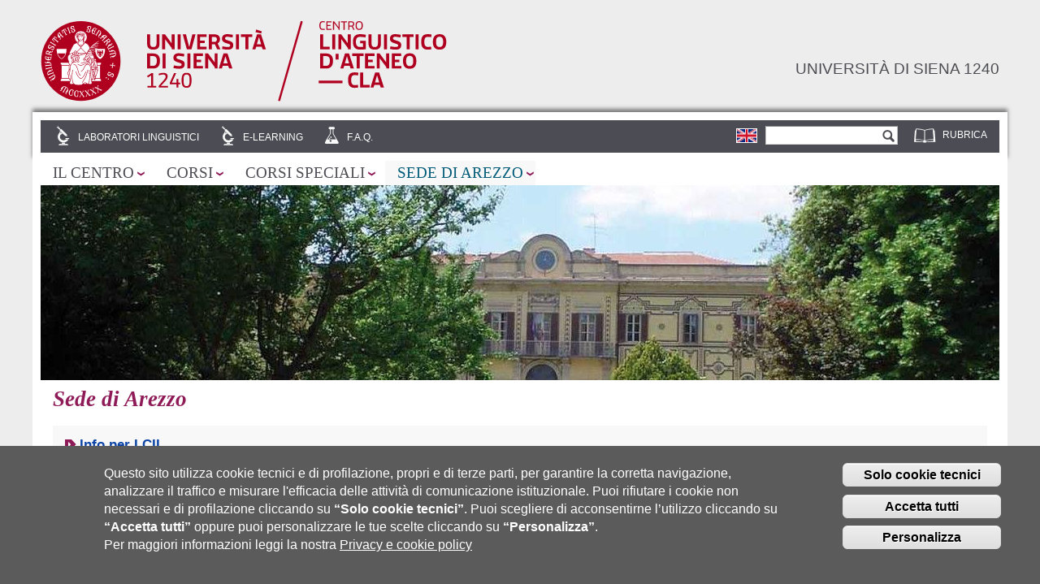

--- FILE ---
content_type: text/html; charset=utf-8
request_url: https://www.cla.unisi.it/it/sede-di-arezzo
body_size: 11354
content:
<!DOCTYPE html PUBLIC "-//W3C//DTD HTML+RDFa 1.1//EN">
<html lang="it" dir="ltr" version="HTML+RDFa 1.1"
  xmlns:content="http://purl.org/rss/1.0/modules/content/"
  xmlns:dc="http://purl.org/dc/terms/"
  xmlns:foaf="http://xmlns.com/foaf/0.1/"
  xmlns:og="http://ogp.me/ns#"
  xmlns:rdfs="http://www.w3.org/2000/01/rdf-schema#"
  xmlns:sioc="http://rdfs.org/sioc/ns#"
  xmlns:sioct="http://rdfs.org/sioc/types#"
  xmlns:skos="http://www.w3.org/2004/02/skos/core#"
  xmlns:xsd="http://www.w3.org/2001/XMLSchema#">
<head profile="http://www.w3.org/1999/xhtml/vocab">
  <meta http-equiv="Content-Type" content="text/html; charset=utf-8" />
<meta name="Generator" content="Drupal 7 (http://drupal.org)" />
<meta about="/it/sede-di-arezzo" typeof="skos:Concept" property="rdfs:label skos:prefLabel" content="Sede di Arezzo" />
<link rel="shortcut icon" href="https://www.cla.unisi.it/sites/st17/files/favicon_13.ico" type="image/vnd.microsoft.icon" />
<script type="text/javascript">window.YETT_BLACKLIST = [/facebook/, /analytics/];</script><script type="text/javascript" src="/sites/all/modules/contrib/euccx/js/yett.min.js"></script><meta name="viewport" content="width=device-width, initial-scale=1, maximum-scale=2, minimum-scale=1, user-scalable=yes" />
  <title>Sede di Arezzo | Centro Linguistico di Ateneo</title>  
  <link type="text/css" rel="stylesheet" href="https://www.cla.unisi.it/sites/st17/files/css/css_rEI_5cK_B9hB4So2yZUtr5weuEV3heuAllCDE6XsIkI.css" media="all" />
<link type="text/css" rel="stylesheet" href="https://www.cla.unisi.it/sites/st17/files/css/css_-TNq6F6EH1K3WcBMUMQP90OkyCq0Lyv1YnyoEj3kxiU.css" media="screen" />
<style type="text/css" media="print">
<!--/*--><![CDATA[/*><!--*/
#sb-container{position:relative;}#sb-overlay{display:none;}#sb-wrapper{position:relative;top:0;left:0;}#sb-loading{display:none;}

/*]]>*/-->
</style>
<link type="text/css" rel="stylesheet" href="https://www.cla.unisi.it/sites/st17/files/css/css_dGBQoBQi2MbYbFJm5gmLx_CBWO8OTNnIC5sykju19Pg.css" media="all" />
<link type="text/css" rel="stylesheet" href="https://www.cla.unisi.it/sites/st17/files/css/css_0ztLDXRyKFGt9IRLupCWkmysScfyNr3M9qg6GT4zqJ4.css" media="all" />
<link type="text/css" rel="stylesheet" href="https://www.cla.unisi.it/sites/st17/files/css/css__ODDEV0U-9IE2Rx4GNdk_RPtADONXxLC0N-U-N8BA-U.css" media="all" />
<link type="text/css" rel="stylesheet" href="https://www.cla.unisi.it/sites/st17/files/css/css_Y-CxksruYFaO3oGoGSpC3EJixSsztOTTTT2l4YMHKaE.css" media="all" />
<style type="text/css" media="all">
<!--/*--><![CDATA[/*><!--*/
#region-preface-first .region-inner{background-image:url('https://www.cla.unisi.it/sites/st17/files/styles/pagina/public/background/5_sede_arezzo.jpg?itok=xsaMLkpg');background-size:cover;}

/*]]>*/-->
</style>

<!--[if (lt IE 9)&(!IEMobile)]>
<link type="text/css" rel="stylesheet" href="https://www.cla.unisi.it/sites/st17/files/css/css_eHdSVoPBLZoo4dEBgkHrHBoTcxEwrlixwQR_Z8IGDDA.css" media="all" />
<![endif]-->

<!--[if gte IE 9]><!-->
<link type="text/css" rel="stylesheet" href="https://www.cla.unisi.it/sites/st17/files/css/css_IebvJRSRKSvjxsdt0qusFGUCYtrzJe4YCsKqA6KiUnk.css" media="all" />
<!--<![endif]-->
  <script type="text/javascript" src="https://www.cla.unisi.it/sites/all/libraries/respondjs/respond.min.js?sucg3m"></script>
<script type="text/javascript" src="https://www.cla.unisi.it/sites/st17/files/js/js_ypadrG4kz9-JBpNOXmgjyVozLCJG_1RP3Ig-iqWR8n0.js"></script>
<script type="text/javascript" src="https://www.cla.unisi.it/sites/st17/files/js/js_o4RkyGYtYE3ezXH_QobcFV0-Q7PzppD78T4Ri5Ix4Fo.js"></script>
<script type="text/javascript" src="https://www.cla.unisi.it/sites/st17/files/js/js_VTEtv7_7mAZG2WJaoSRGOAV5Q0K0EC4ORpUKEjR5gZ8.js"></script>
<script type="text/javascript" src="https://www.cla.unisi.it/sites/st17/files/js/js_ybAjfbg2lhjMm9Cx221u4iMb6JzHClyMmqdg_D8JPu4.js"></script>
<script type="text/javascript">
<!--//--><![CDATA[//><!--
(function(i,s,o,g,r,a,m){i["GoogleAnalyticsObject"]=r;i[r]=i[r]||function(){(i[r].q=i[r].q||[]).push(arguments)},i[r].l=1*new Date();a=s.createElement(o),m=s.getElementsByTagName(o)[0];a.async=1;a.src=g;m.parentNode.insertBefore(a,m)})(window,document,"script","https://www.google-analytics.com/analytics.js","ga");ga("create", "UA-33653224-1", {"cookieDomain":"auto"});ga("set", "anonymizeIp", true);ga("send", "pageview");
//--><!]]>
</script>
<script type="text/javascript" src="https://www.cla.unisi.it/sites/st17/files/js/js_OQVOpqwhXG6cQgHJwECWamuLVUdG6gZc8_4SCj5kzNU.js"></script>
<script type="text/javascript" src="https://www.cla.unisi.it/sites/st17/files/js/js_QfbX2jvUMYFMfq3UsIF3UVtnX8quQIT_WAHTKUJU4U4.js"></script>
<script type="text/javascript">
<!--//--><![CDATA[//><!--

          Shadowbox.path = "/sites/all/libraries/shadowbox/";
        
//--><!]]>
</script>
<script type="text/javascript">
<!--//--><![CDATA[//><!--
jQuery.extend(Drupal.settings, {"basePath":"\/","pathPrefix":"it\/","ajaxPageState":{"theme":"unisi_struttura","theme_token":"xIxS9EZ3wFK_eFL-IHk5xgnoH_YCxcLAZPiz7Edqxs8","js":{"0":1,"sites\/all\/modules\/contrib\/eu_cookie_compliance\/js\/eu_cookie_compliance.js":1,"sites\/all\/modules\/contrib\/euccx\/js\/euccx.js":1,"sites\/all\/libraries\/respondjs\/respond.min.js":1,"sites\/all\/modules\/contrib\/jquery_update\/replace\/jquery\/1.10\/jquery.min.js":1,"misc\/jquery-extend-3.4.0.js":1,"misc\/jquery-html-prefilter-3.5.0-backport.js":1,"misc\/jquery.once.js":1,"misc\/drupal.js":1,"sites\/all\/libraries\/shadowbox\/shadowbox.js":1,"sites\/all\/modules\/contrib\/shadowbox\/shadowbox_auto.js":1,"sites\/all\/modules\/contrib\/jquery_update\/replace\/ui\/external\/jquery.cookie.js":1,"sites\/all\/modules\/contrib\/om_maximenu\/js\/om_maximenu.js":1,"sites\/all\/modules\/contrib\/extlink\/extlink.js":1,"public:\/\/languages\/it_1YT6M35SORTjhkXm5QzyLROu8G22ZejZY3PR2ns_qsk.js":1,"sites\/all\/modules\/contrib\/files_undo_remove\/files_undo_remove.js":1,"sites\/all\/modules\/contrib\/jquerymenu\/jquerymenu.js":1,"sites\/all\/libraries\/modernizr\/modernizr.js":1,"sites\/all\/modules\/contrib\/google_analytics\/googleanalytics.js":1,"1":1,"sites\/all\/themes\/unisi_struttura\/..\/..\/..\/..\/misc\/form.js":1,"sites\/all\/themes\/unisi_struttura\/..\/..\/..\/..\/misc\/collapse.js":1,"sites\/all\/themes\/omega\/omega\/js\/jquery.formalize.js":1,"sites\/all\/themes\/omega\/omega\/js\/omega-mediaqueries.js":1,"sites\/all\/themes\/omega\/omega\/js\/omega-equalheights.js":1,"2":1},"css":{"modules\/system\/system.base.css":1,"modules\/system\/system.messages.css":1,"sites\/all\/libraries\/shadowbox\/shadowbox.css":1,"0":1,"sites\/all\/modules\/contrib\/date\/date_api\/date.css":1,"sites\/all\/modules\/contrib\/date\/date_popup\/themes\/datepicker.1.7.css":1,"sites\/all\/modules\/contrib\/date\/date_repeat_field\/date_repeat_field.css":1,"sites\/all\/modules\/contrib\/om_maximenu\/css\/om_maximenu.css":1,"modules\/search\/search.css":1,"sites\/all\/modules\/custom\/social_feds\/social_feds.css":1,"modules\/user\/user.css":1,"sites\/all\/modules\/contrib\/extlink\/extlink.css":1,"sites\/all\/modules\/contrib\/ctools\/css\/ctools.css":1,"sites\/all\/modules\/contrib\/files_undo_remove\/files_undo_remove.css":1,"sites\/all\/modules\/contrib\/jquerymenu\/jquerymenu.css":1,"modules\/locale\/locale.css":1,"sites\/all\/modules\/contrib\/eu_cookie_compliance\/css\/eu_cookie_compliance.css":1,"sites\/all\/modules\/contrib\/ds\/layouts\/ds_2col_stacked_fluid\/ds_2col_stacked_fluid.css":1,"modules\/taxonomy\/taxonomy.css":1,"public:\/\/ctools\/css\/6d4739e8885660c8ba410d6c938d0f38.css":1,"sites\/all\/themes\/unisi_struttura\/css\/color.css":1,"sites\/all\/themes\/unisi_struttura\/css\/eu_cookie.css":1,"sites\/all\/themes\/omega\/alpha\/css\/alpha-reset.css":1,"sites\/all\/themes\/omega\/alpha\/css\/alpha-mobile.css":1,"sites\/all\/themes\/omega\/alpha\/css\/alpha-alpha.css":1,"sites\/all\/themes\/omega\/omega\/css\/formalize.css":1,"sites\/all\/themes\/omega\/omega\/css\/omega-branding.css":1,"sites\/all\/themes\/omega\/omega\/css\/omega-menu.css":1,"sites\/all\/themes\/omega\/omega\/css\/omega-forms.css":1,"sites\/all\/themes\/omega\/omega\/css\/omega-visuals.css":1,"sites\/all\/themes\/unisi_struttura\/css\/text-unisi.css":1,"sites\/all\/themes\/unisi_struttura\/css\/global.css":1,"1":1,"ie::normal::sites\/all\/themes\/unisi_struttura\/css\/unisi-struttura-alpha-default.css":1,"ie::normal::sites\/all\/themes\/unisi_struttura\/css\/unisi-struttura-alpha-default-normal.css":1,"ie::normal::sites\/all\/themes\/omega\/alpha\/css\/grid\/alpha_default\/normal\/alpha-default-normal-12.css":1,"narrow::sites\/all\/themes\/unisi_struttura\/css\/unisi-struttura-alpha-default.css":1,"narrow::sites\/all\/themes\/unisi_struttura\/css\/unisi-struttura-alpha-default-narrow.css":1,"sites\/all\/themes\/omega\/alpha\/css\/grid\/alpha_default\/narrow\/alpha-default-narrow-12.css":1,"normal::sites\/all\/themes\/unisi_struttura\/css\/unisi-struttura-alpha-default.css":1,"normal::sites\/all\/themes\/unisi_struttura\/css\/unisi-struttura-alpha-default-normal.css":1,"sites\/all\/themes\/omega\/alpha\/css\/grid\/alpha_default\/normal\/alpha-default-normal-12.css":1,"wide::sites\/all\/themes\/unisi_struttura\/css\/unisi-struttura-alpha-default.css":1,"wide::sites\/all\/themes\/unisi_struttura\/css\/unisi-struttura-alpha-default-wide.css":1,"sites\/all\/themes\/omega\/alpha\/css\/grid\/alpha_default\/wide\/alpha-default-wide-12.css":1}},"jquerymenu":{"hover":0,"animate":1,"edit_link":0,"click_to_expand":1},"modernizrPath":false,"modernizrServerside":false,"shadowbox":{"animate":true,"animateFade":true,"animSequence":"wh","auto_enable_all_images":0,"auto_gallery":0,"autoplayMovies":true,"continuous":false,"counterLimit":10,"counterType":"default","displayCounter":true,"displayNav":true,"enableKeys":true,"fadeDuration":0.35,"handleOversize":"resize","handleUnsupported":"link","initialHeight":160,"initialWidth":320,"language":"it","modal":false,"overlayColor":"#000","overlayOpacity":0.8,"resizeDuration":0.55,"showMovieControls":true,"slideshowDelay":0,"viewportPadding":20,"useSizzle":false},"eu_cookie_compliance":{"cookie_policy_version":"1.0.0","popup_enabled":1,"popup_agreed_enabled":0,"popup_hide_agreed":0,"popup_clicking_confirmation":0,"popup_scrolling_confirmation":0,"popup_html_info":"\u003Cdiv\u003E  \n  \u003Cdiv class =\u0022popup-content info\u0022\u003E\n    \u003Cdiv id=\u0022popup-text\u0022\u003E\n      \u003Cdiv class=\u0022bannercookie\u0022\u003E\n\u003Cdiv aria-label=\u0022informativa breve dei cookie\u0022 role=\u0022region\u0022\u003E\n\u003Cp\u003EQuesto sito utilizza cookie tecnici e di profilazione, propri e di terze parti, per garantire la corretta navigazione, analizzare il traffico e misurare l\u0027efficacia delle attivit\u00e0 di comunicazione istituzionale.\u003C\/p\u003E\n\u003Cp\u003EPuoi rifiutare i cookie non necessari e di profilazione cliccando su \u003Cstrong\u003E\u201cSolo cookie tecnici\u201d\u003C\/strong\u003E.\u003C\/p\u003E\n\u003Cp\u003E Puoi scegliere di acconsentirne l\u2019utilizzo cliccando su \u003Cstrong\u003E\u201cAccetta tutti\u201d\u003C\/strong\u003E oppure puoi personalizzare le tue scelte cliccando su \u003Cstrong\u003E\u201cPersonalizza\u201d\u003C\/strong\u003E.\u00a0\u003C\/p\u003E\n\u003C\/div\u003E\n\u003Cdiv aria-label=\u0022privacy e cookie policy\u0022 role=\u0022region\u0022\u003E\n\u003Cp\u003EPer maggiori informazioni leggi la nostra \u003Ca href=\u0022https:\/\/www.unisi.it\/ateneo\/adempimenti\/privacy\u0022 target=\u0022_blank\u0022\u003EPrivacy e cookie policy\u003C\/a\u003E\u003C\/p\u003E\n\u003C\/div\u003E\n\u003C\/div\u003E\n\u003Cp\u003E\u00a0\u003C\/p\u003E\n    \u003C\/div\u003E\n    \u003Cdiv id=\u0022popup-buttons\u0022\u003E        \n        \n      \u003Cbutton type=\u0022button\u0022 class=\u0022decline-button eu-cookie-compliance-default-button\u0022 \u003ESolo cookie tecnici\u003C\/button\u003E                \n      \u003Cbutton type=\u0022button\u0022 class=\u0022agree-button eu-cookie-compliance-default-button\u0022\u003EAccetta tutti\u003C\/button\u003E\n              \u003Cbutton type=\u0022button\u0022 class=\u0022find-more-button eu-cookie-compliance-more-button euccx-disable-all disagree-button eu-cookie-compliance-default-button\u0022\u003EPersonalizza\u003C\/button\u003E\n          \u003C\/div\u003E\n  \u003C\/div\u003E\n\u003C\/div\u003E","use_mobile_message":false,"mobile_popup_html_info":"  \n\u003Cdiv\u003E  \n  \u003Cdiv class =\u0022popup-content info\u0022\u003E\n    \u003Cdiv id=\u0022popup-text\u0022\u003E\n          \u003C\/div\u003E\n    \u003Cdiv id=\u0022popup-buttons\u0022\u003E        \n        \n      \u003Cbutton type=\u0022button\u0022 class=\u0022decline-button eu-cookie-compliance-default-button\u0022 \u003ESolo cookie tecnici\u003C\/button\u003E                \n      \u003Cbutton type=\u0022button\u0022 class=\u0022agree-button eu-cookie-compliance-default-button\u0022\u003EAccetta tutti\u003C\/button\u003E\n              \u003Cbutton type=\u0022button\u0022 class=\u0022find-more-button eu-cookie-compliance-more-button euccx-disable-all disagree-button eu-cookie-compliance-default-button\u0022\u003EPersonalizza\u003C\/button\u003E\n          \u003C\/div\u003E\n  \u003C\/div\u003E\n\u003C\/div\u003E\n","mobile_breakpoint":"768","popup_html_agreed":"\u003Cdiv\u003E\n  \u003Cdiv class=\u0022popup-content agreed\u0022\u003E\n    \u003Cdiv id=\u0022popup-text\u0022\u003E\n      \u003Ch2\u003EThank you for accepting cookies\u003C\/h2\u003E\n\u003Cp\u003EYou can now hide this message or find out more about cookies.\u003C\/p\u003E\n    \u003C\/div\u003E\n    \u003Cdiv id=\u0022popup-buttons\u0022\u003E\n      \u003Cbutton type=\u0022button\u0022 class=\u0022hide-popup-button eu-cookie-compliance-hide-button\u0022\u003ENascondi\u003C\/button\u003E\n              \u003Cbutton type=\u0022button\u0022 class=\u0022find-more-button eu-cookie-compliance-more-button-thank-you\u0022 \u003EInformazioni\u003C\/button\u003E\n          \u003C\/div\u003E\n  \u003C\/div\u003E\n\u003C\/div\u003E","popup_use_bare_css":false,"popup_height":"auto","popup_width":"100%","popup_delay":1000,"popup_link":"\/it\/cookiesettings","popup_link_new_window":1,"popup_position":null,"fixed_top_position":1,"popup_language":"it","store_consent":false,"better_support_for_screen_readers":0,"reload_page":0,"domain":"","domain_all_sites":0,"popup_eu_only_js":0,"cookie_lifetime":"100","cookie_session":false,"disagree_do_not_show_popup":0,"method":"default","allowed_cookies":"","withdraw_markup":"\u003Cbutton type=\u0022button\u0022 class=\u0022eu-cookie-withdraw-tab\u0022\u003EImpostazioni Privacy\u003C\/button\u003E\n\u003Cdiv class=\u0022eu-cookie-withdraw-banner\u0022\u003E\n  \u003Cdiv class=\u0022popup-content info\u0022\u003E\n    \u003Cdiv id=\u0022popup-text\u0022\u003E\n      \u003Cp\u003E\u0026lt;h2\u0026gt;We use cookies on this site to enhance your user experience\u0026lt;\/h2\u0026gt;\u0026lt;p\u0026gt;You have given your consent for us to set cookies.\u0026lt;\/p\u0026gt;\u003C\/p\u003E\n    \u003C\/div\u003E\n    \u003Cdiv id=\u0022popup-buttons\u0022\u003E\n      \u003Cbutton type=\u0022button\u0022 class=\u0022eu-cookie-withdraw-button\u0022\u003ERitira il consenso\u003C\/button\u003E\n    \u003C\/div\u003E\n  \u003C\/div\u003E\n\u003C\/div\u003E\n","withdraw_enabled":false,"withdraw_button_on_info_popup":1,"cookie_categories":[],"cookie_categories_details":[],"enable_save_preferences_button":1,"cookie_name":"","cookie_value_disagreed":"0","cookie_value_agreed_show_thank_you":"1","cookie_value_agreed":"2","containing_element":"body","automatic_cookies_removal":1},"extlink":{"extTarget":"_blank","extClass":0,"extLabel":"(link is external)","extImgClass":0,"extIconPlacement":"append","extSubdomains":1,"extExclude":"","extInclude":"","extCssExclude":"","extCssExplicit":"","extAlert":0,"extAlertText":"This link will take you to an external web site. We are not responsible for their content.","mailtoClass":"mailto","mailtoLabel":"(link sends e-mail)"},"googleanalytics":{"trackOutbound":1,"trackMailto":1,"trackDownload":1,"trackDownloadExtensions":"7z|aac|arc|arj|asf|asx|avi|bin|csv|doc(x|m)?|dot(x|m)?|exe|flv|gif|gz|gzip|hqx|jar|jpe?g|js|mp(2|3|4|e?g)|mov(ie)?|msi|msp|pdf|phps|png|ppt(x|m)?|pot(x|m)?|pps(x|m)?|ppam|sld(x|m)?|thmx|qtm?|ra(m|r)?|sea|sit|tar|tgz|torrent|txt|wav|wma|wmv|wpd|xls(x|m|b)?|xlt(x|m)|xlam|xml|z|zip"},"urlIsAjaxTrusted":{"\/it\/sede-di-arezzo":true},"euccx":{"plugins":{"fbpixel":{"blacklist":["\/facebook\/"]},"ganalytics":{"blacklist":["\/analytics\/"],"cookies_handled":["_ga","_gat","_gid"]}},"unticked":1,"dab":1},"omega":{"layouts":{"primary":"normal","order":["narrow","normal","wide"],"queries":{"narrow":"all and (min-width: 740px) and (min-device-width: 740px), (max-device-width: 800px) and (min-width: 740px) and (orientation:landscape)","normal":"all and (min-width: 980px) and (min-device-width: 980px), all and (max-device-width: 1024px) and (min-width: 1024px) and (orientation:landscape)","wide":"all and (min-width: 1220px)"}}}});
//--><!]]>
</script>
  <!--[if lt IE 9]><script src="http://html5shiv.googlecode.com/svn/trunk/html5.js"></script><![endif]-->
</head>
<body class="html not-front not-logged-in page-taxonomy page-taxonomy-term page-taxonomy-term- page-taxonomy-term-294 home-area i18n-it context-sede-di-arezzo page-default palette-fuxia">
  <div id="skip-link">
    <a href="#main-content" class="element-invisible element-focusable">Salta al contenuto principale</a>
  </div>
  <div class="region region-page-top" id="region-page-top">
  <div class="region-inner region-page-top-inner">
      </div>
</div>  <div class="page clearfix" id="page">
      <header id="section-header" class="section section-header">
  <div id="zone-branding-wrapper" class="zone-wrapper zone-branding-wrapper clearfix">  
  <div id="zone-branding" class="zone zone-branding clearfix container-12">
    <div class="grid-12 region region-branding" id="region-branding">
  <div class="region-inner region-branding-inner">
        <div class="branding-data clearfix">
            <div class="logo-img">


    <a class="active" title="Home page" href="/">
        <img id="logo" src="/sites/all/themes/unisi_struttura/loghi/logo_cla_testata.svg" alt="Logo del dipartimento" title="Logo del dipartimento">
    </a>

      </div>
                        <hgroup class="site-name-slogan">        
                                <h2 class="site-name"><a href="/it" title="Home">Centro Linguistico di Ateneo</a></h2>
                                <h6 class="site-slogan"><a href="https://www.unisi.it/" alt="Università di siena 1240" title="Università di siena 1240">Università di siena 1240</a></h6>
              </hgroup>
          </div>
          </div>
</div>
  </div>
</div><div id="zone-user-wrapper" class="zone-wrapper zone-user-wrapper clearfix">  
  <div id="zone-user" class="zone zone-user clearfix container-12">
    <div class="grid-12 region region-user-second" id="region-user-second">
  <div class="region-inner region-user-second-inner">
    <div class="block block-menu block-menu-utilita block-menu-menu-utilita odd block-without-title" id="block-menu-menu-utilita">
  <div class="block-inner clearfix">
                
    <div class="content clearfix">
      <ul class="menu"><li class="first last leaf"><a href="http://rubrica.unisi.it" title="">Rubrica</a></li>
</ul>    </div>
  </div>
</div><div class="block block-search block-form block-search-form even block-without-title" id="block-search-form">
  <div class="block-inner clearfix">
                
    <div class="content clearfix">
      <form action="/it/sede-di-arezzo" method="post" id="search-block-form" accept-charset="UTF-8"><div><div class="container-inline">
      <h2 class="element-invisible">Form di ricerca</h2>
    <div class="form-item form-type-textfield form-item-search-block-form">
  <label class="element-invisible" for="edit-search-block-form--2">Cerca </label>
 <input title="Inserisci i termini da cercare." type="text" id="edit-search-block-form--2" name="search_block_form" value="" size="15" maxlength="128" class="form-text" />
</div>
<div class="form-actions form-wrapper" id="edit-actions"><input type="submit" id="edit-submit" name="op" value="Cerca" class="form-submit" /></div><input type="hidden" name="form_build_id" value="form-wOqG4v6KxpfHNwau_04LgmuIj4pXNgbCGX0Pft5OHrc" />
<input type="hidden" name="form_id" value="search_block_form" />
</div>
</div></form>    </div>
  </div>
</div><div class="block block-locale block-language block-locale-language odd block-without-title" id="block-locale-language">
  <div class="block-inner clearfix">
                
    <div class="content clearfix">
      <ul class="language-switcher-locale-url"><li class="it first active"><a href="/it/sede-di-arezzo" class="language-link active" xml:lang="it" title="Sede di Arezzo"><img class="language-icon" typeof="foaf:Image" src="https://www.cla.unisi.it/sites/all/modules/contrib/languageicons/flags/it.png" width="24" height="16" alt="Italiano" title="Italiano" /></a></li><li class="en last"><a href="/en/arezzo" class="language-link" xml:lang="en" title="Arezzo"><img class="language-icon" typeof="foaf:Image" src="https://www.cla.unisi.it/sites/all/modules/contrib/languageicons/flags/en.png" width="24" height="16" alt="English" title="English" /></a></li></ul>    </div>
  </div>
</div><div class="block block-views block-home-tipi-strutture-block block-views-home-tipi-strutture-block even block-without-title" id="block-views-home-tipi-strutture-block">
  <div class="block-inner clearfix">
                
    <div class="content clearfix">
      <div class="view view-home-tipi-strutture view-id-home_tipi_strutture view-display-id-block view-dom-id-22fae36662747fc52ace4dd4d5d95d43">
        
  
  
      <div class="view-content">
      <div class="item-list">    <ul>          <li class="views-row views-row-1 views-row-odd views-row-first">  
  <span class="views-field views-field-field-icona">        <span class="field-content"><a href="/it/laboratori-linguistici"><img typeof="foaf:Image" src="https://www.cla.unisi.it/sites/st17/files/strutture/icone/laboratori.png" width="28" height="28" alt="" /></a></span>  </span>  
  <span class="views-field views-field-name">        <span class="field-content"><a href="/it/laboratori-linguistici">Laboratori linguistici</a></span>  </span></li>
          <li class="views-row views-row-2 views-row-even">  
  <span class="views-field views-field-field-icona">        <span class="field-content"><a href="/it/e-learning"><img typeof="foaf:Image" src="https://www.cla.unisi.it/sites/st17/files/strutture/icone/laboratori_1.png" width="28" height="28" alt="" /></a></span>  </span>  
  <span class="views-field views-field-name">        <span class="field-content"><a href="/it/e-learning">E-learning</a></span>  </span></li>
          <li class="views-row views-row-3 views-row-odd views-row-last">  
  <span class="views-field views-field-field-icona">        <span class="field-content"><a href="/it/faq"><img typeof="foaf:Image" src="https://www.cla.unisi.it/sites/st17/files/strutture/icone/centri.png" width="28" height="28" alt="" /></a></span>  </span>  
  <span class="views-field views-field-name">        <span class="field-content"><a href="/it/faq">F.A.Q.</a></span>  </span></li>
      </ul></div>    </div>
  
  
  
  
  
  
</div>    </div>
  </div>
</div>  </div>
</div>  </div>
</div><div id="zone-menu-wrapper" class="zone-wrapper zone-menu-wrapper clearfix">  
  <div id="zone-menu" class="zone zone-menu clearfix container-12">
    <div class="grid-12 region region-menu" id="region-menu">
  <div class="region-inner region-menu-inner">
        <div class="block block-om-maximenu block-om-maximenu-1 block-om-maximenu-om-maximenu-1 odd block-without-title" id="block-om-maximenu-om-maximenu-1">
  <div class="block-inner clearfix">
                
    <div class="content clearfix">
       

  <div id="om-maximenu-aree---italiano" class="om-maximenu om-maximenu-no-style om-maximenu-block om-maximenu-row om-maximenu-block-down code-om-u1-846841423">     
            

<div id="om-menu-aree---italiano-ul-wrapper" class="om-menu-ul-wrapper">
  <ul id="om-menu-aree---italiano" class="om-menu">
                  

   
  <li id="om-leaf-om-u1-846841423-1" class="om-leaf first leaf-il-centro">   
    <a  class="om-link  link-il-centro" href="/it/il-centro">Il Centro</a>      <div class="om-maximenu-content om-maximenu-content-nofade closed">
    <div class="om-maximenu-top">
      <div class="om-maximenu-top-left"></div>
      <div class="om-maximenu-top-right"></div>
    </div><!-- /.om-maximenu-top --> 
    <div class="om-maximenu-middle">
      <div class="om-maximenu-middle-left">
        <div class="om-maximenu-middle-right">
           

<div class="block block-menu_block block-menu_block-id-5 first last">           
      <div class="content"><div class="menu-block-wrapper menu-block-5 menu-name-menu-menu-il-centro parent-mlid-8147 menu-level-1">
  <ul class="menu"><li class="first leaf menu-mlid-8259"><a href="/it/il-centro/presentazione-delle-attivita">Presentazione delle attività</a></li>
<li class="leaf menu-mlid-8260"><a href="/it/il-centro/regolamento">Regolamento</a></li>
<li class="leaf menu-mlid-8261"><a href="/it/il-centro/direttivo">Direttivo</a></li>
<li class="leaf menu-mlid-8262"><a href="/it/il-centro/staff">Staff</a></li>
<li class="leaf menu-mlid-8263"><a href="/it/il-centro/collaboratori-esperti-linguistici">Collaboratori Esperti Linguistici</a></li>
<li class="leaf menu-mlid-8453"><a href="/it/il-centro/front-office">Front office</a></li>
<li class="leaf menu-mlid-8388"><a href="/it/il-centro/news-eventi-e-avvisi">News, eventi e avvisi</a></li>
<li class="last leaf menu-mlid-9072"><a href="/it/il-centro/relazioni-annuali">Relazioni annuali</a></li>
</ul></div>
</div>
  </div><!-- /.block -->





          <div class="om-clearfix"></div>
        </div><!-- /.om-maximenu-middle-right --> 
      </div><!-- /.om-maximenu-middle-left --> 
    </div><!-- /.om-maximenu-middle --> 
    <div class="om-maximenu-bottom">
      <div class="om-maximenu-bottom-left"></div>
      <div class="om-maximenu-bottom-right"></div>
    </div><!-- /.om-maximenu-bottom -->  
  </div><!-- /.om-maximenu-content -->  
 
      
  </li>
  
    
  

  
          
                  

   
  <li id="om-leaf-om-u1-846841423-2" class="om-leaf leaf-corsi">   
    <a  class="om-link  link-corsi" href="/it/corsi">Corsi</a>      <div class="om-maximenu-content om-maximenu-content-nofade closed">
    <div class="om-maximenu-top">
      <div class="om-maximenu-top-left"></div>
      <div class="om-maximenu-top-right"></div>
    </div><!-- /.om-maximenu-top --> 
    <div class="om-maximenu-middle">
      <div class="om-maximenu-middle-left">
        <div class="om-maximenu-middle-right">
           

<div class="block block-menu_block block-menu_block-id-7 first last">           
      <div class="content"><div class="menu-block-wrapper menu-block-7 menu-name-menu-menu-corsi parent-mlid-8150 menu-level-1">
  <ul class="menu"><li class="first leaf menu-mlid-8281"><a href="/it/corsi/informazioni-generali-sui-livelli">Informazioni generali sui livelli</a></li>
<li class="leaf has-children menu-mlid-8295"><a href="/it/corsi/corsi-di-lingua-inglese">Corsi di lingua Inglese</a></li>
<li class="leaf menu-mlid-8600"><a href="/it/corsi/dipartimento-di-scienze-sociali-politiche-e-cognitive">Dipartimento di Scienze Sociali, Politiche e Cognitive</a></li>
<li class="leaf menu-mlid-9003"><a href="http://www.cla.unisi.it/node/1077" title="Informazioni per gli studenti di Lingue per la Comunicazione Interculturale e d&#039;Impresa (LCII)">Corso di laurea LCII (Arezzo)</a></li>
<li class="leaf menu-mlid-8267"><a href="/it/corsi/francese">Francese</a></li>
<li class="leaf menu-mlid-8337"><a href="/it/corsi/portoghese-solo-siena">Portoghese (solo Siena)</a></li>
<li class="leaf menu-mlid-8273"><a href="/it/corsi/russo">Russo</a></li>
<li class="leaf menu-mlid-8266"><a href="/it/corsi/spagnolo">Spagnolo</a></li>
<li class="last leaf menu-mlid-8269"><a href="/it/corsi/tedesco">Tedesco</a></li>
</ul></div>
</div>
  </div><!-- /.block -->





          <div class="om-clearfix"></div>
        </div><!-- /.om-maximenu-middle-right --> 
      </div><!-- /.om-maximenu-middle-left --> 
    </div><!-- /.om-maximenu-middle --> 
    <div class="om-maximenu-bottom">
      <div class="om-maximenu-bottom-left"></div>
      <div class="om-maximenu-bottom-right"></div>
    </div><!-- /.om-maximenu-bottom -->  
  </div><!-- /.om-maximenu-content -->  
 
      
  </li>
  
    
  

  
          
                  

   
  <li id="om-leaf-om-u1-846841423-3" class="om-leaf leaf-corsi-speciali">   
    <a  class="om-link  link-corsi-speciali" href="/it/corsi-speciali">Corsi speciali</a>      <div class="om-maximenu-content om-maximenu-content-nofade closed">
    <div class="om-maximenu-top">
      <div class="om-maximenu-top-left"></div>
      <div class="om-maximenu-top-right"></div>
    </div><!-- /.om-maximenu-top --> 
    <div class="om-maximenu-middle">
      <div class="om-maximenu-middle-left">
        <div class="om-maximenu-middle-right">
           

<div class="block block-menu_block block-menu_block-id-6 first last">           
      <div class="content"><div class="menu-block-wrapper menu-block-6 menu-name-menu-menu-corsi-speciali parent-mlid-8153 menu-level-1">
  <ul class="menu"><li class="first leaf has-children menu-mlid-8282"><a href="/it/corsi-speciali/certificazioni-cambridge">Certificazioni Cambridge</a></li>
<li class="last leaf menu-mlid-8285"><a href="/it/corsi-speciali/scuole-di-specializzazione-di-area-medica">Scuole di Specializzazione di Area Medica</a></li>
</ul></div>
</div>
  </div><!-- /.block -->





          <div class="om-clearfix"></div>
        </div><!-- /.om-maximenu-middle-right --> 
      </div><!-- /.om-maximenu-middle-left --> 
    </div><!-- /.om-maximenu-middle --> 
    <div class="om-maximenu-bottom">
      <div class="om-maximenu-bottom-left"></div>
      <div class="om-maximenu-bottom-right"></div>
    </div><!-- /.om-maximenu-bottom -->  
  </div><!-- /.om-maximenu-content -->  
 
      
  </li>
  
    
  

  
          
                  

   
  <li id="om-leaf-om-u1-846841423-4" class="om-leaf last leaf-sede-di-arezzo active">   
    <a  class="om-link  link-sede-di-arezzo active" href="/it/sede-di-arezzo">Sede di Arezzo</a>      <div class="om-maximenu-content om-maximenu-content-nofade closed">
    <div class="om-maximenu-top">
      <div class="om-maximenu-top-left"></div>
      <div class="om-maximenu-top-right"></div>
    </div><!-- /.om-maximenu-top --> 
    <div class="om-maximenu-middle">
      <div class="om-maximenu-middle-left">
        <div class="om-maximenu-middle-right">
           

<div class="block block-menu_block block-menu_block-id-11 first last">           
      <div class="content"><div class="menu-block-wrapper menu-block-11 menu-name-menu-menu-arezzo parent-mlid-8156 menu-level-1">
  <ul class="menu"><li class="first leaf menu-mlid-9001"><a href="/it/sede-di-arezzo/info-lcii-0" title="student* di Lingue per la Comunicazione Interculturale e d&#039;Impresa (LCII)">Info per LCII</a></li>
<li class="leaf menu-mlid-9045"><a href="/it/sede-di-arezzo/info-futuri-studenti-di-lcii">Info per FUTURI studenti di LCII</a></li>
<li class="leaf menu-mlid-9051"><a href="/it/sede-di-arezzo/info-lims" title="student* del Corso di laurea magistrale in Lingue per l&#039;Impresa e lo Sviluppo (LIMS)">Info per LIMS</a></li>
<li class="leaf menu-mlid-9071"><a href="/it/sede-di-arezzo/info-futuri-studenti-di-lims" title="Requisiti di accesso e Competenze linguistiche in ingresso">Info per FUTURI studenti di LIMS</a></li>
<li class="leaf menu-mlid-9040"><a href="/it/sede-di-arezzo/info-sef-servizi-giuridici-economia">Info per SEF, Servizi giuridici, Economia</a></li>
<li class="leaf menu-mlid-9041"><a href="/it/sede-di-arezzo/info-lauree-magistrali">Info per Lauree magistrali</a></li>
<li class="leaf menu-mlid-8995"><a href="https://www.cla.unisi.it/node/745" title="student* di: Infermieristica / Fisioterapia / Tecniche di laboratorio biomedico">Info per Professioni sanitarie</a></li>
<li class="leaf menu-mlid-8364"><a href="/it/sede-di-arezzo/insegnanti-del-cla" title="Recapiti e orari di ricevimento degli insegnanti del CLA di Arezzo">Insegnanti del CLA</a></li>
<li class="leaf menu-mlid-8374"><a href="/it/sede-di-arezzo/programmi-di-studio-e-risorse-online" title="Risorse per lo studio delle Lingue">Programmi di studio e risorse online</a></li>
<li class="last leaf menu-mlid-8363"><a href="/it/sede-di-arezzo/presentazione-delle-attivita" title="Il CLA ad Arezzo: servizi e orari">Presentazione delle attività</a></li>
</ul></div>
</div>
  </div><!-- /.block -->





          <div class="om-clearfix"></div>
        </div><!-- /.om-maximenu-middle-right --> 
      </div><!-- /.om-maximenu-middle-left --> 
    </div><!-- /.om-maximenu-middle --> 
    <div class="om-maximenu-bottom">
      <div class="om-maximenu-bottom-left"></div>
      <div class="om-maximenu-bottom-right"></div>
    </div><!-- /.om-maximenu-bottom -->  
  </div><!-- /.om-maximenu-content -->  
 
      
  </li>
  
    
  

  
          
      </ul><!-- /.om-menu -->    
</div><!-- /.om-menu-ul-wrapper -->   



      </div><!-- /#om-maximenu-[menu name] -->   


    </div>
  </div>
</div>  </div>
</div>
  </div>
</div></header>    
      <section id="section-content" class="section section-content">
  <div id="zone-preface-wrapper" class="zone-wrapper zone-preface-wrapper clearfix">  
  <div id="zone-preface" class="zone zone-preface clearfix container-12">
    <div class="grid-12 region region-preface-first" id="region-preface-first">
  <div class="region-inner region-preface-first-inner">
      </div>
</div>  </div>
</div><div id="zone-content-wrapper" class="zone-wrapper zone-content-wrapper clearfix">  
  <div id="zone-content" class="zone zone-content clearfix container-12">    
        
        <div class="grid-12 region region-content" id="region-content">
  <div class="region-inner region-content-inner">
    <a id="main-content"></a>
                <h1 class="title" id="page-title">Sede di Arezzo</h1>
                        <div class="block block-system block-main block-system-main odd block-without-title" id="block-system-main">
  <div class="block-inner clearfix">
                
    <div class="content clearfix">
      <div class="term-listing-heading"><div class="ds-2col-stacked-fluid taxonomy-term vocabulary-base-area view-mode-full clearfix">

  
  <div class="group-header">
      </div>

  
  
  <div class="group-footer">
      </div>

</div>

</div>    </div>
  </div>
</div><div class="block block-menu-block block-2 block-menu-block-2 even block-without-title" id="block-menu-block-2">
  <div class="block-inner clearfix">
                
    <div class="content clearfix">
      <div class="menu-block-wrapper menu-block-2 menu-name-menu-menu-arezzo parent-mlid-0 menu-level-1">
  <ul class="menu"><li class="first leaf menu-mlid-9001 level-2 clearfix"><h4 class="menu-title"><a href="/it/sede-di-arezzo/info-lcii-0" title="student* di Lingue per la Comunicazione Interculturale e d&#039;Impresa (LCII)">Info per LCII</a></h4><div class="field field-name-body field-type-text-with-summary field-label-hidden"><div class="field-items"><div class="field-item even" property="content:encoded"><p>student* di Lingue per la Comunicazione Interculturale e d'Impresa (LCII)</p>
<p><mark><strong><a href="http://www.cla.unisi.it/node/866">Esami sessione invernale (gennaio 2026)</a></strong></mark></p>
<!-- p><mark><strong><a href="http://www.cla.unisi.it/node/873">Inglese Mono: risultati</a></strong></mark></p --><!-- p><mark><strong><a href="http://www.cla.unisi.it/node/1106">Inglese Idoneità B1: risultati</a></strong></mark></p --><!-- p><mark><strong><a href="http://www.cla.unisi.it/node/857">Corsi Monolingua</a></strong></mark></p --><p> </p>
</div></div></div></li>
<li class="leaf menu-mlid-9045 level-2 clearfix"><h4 class="menu-title"><a href="/it/sede-di-arezzo/info-futuri-studenti-di-lcii">Info per FUTURI studenti di LCII</a></h4><div class="field field-name-body field-type-text-with-summary field-label-hidden"><div class="field-items"><div class="field-item even" property="content:encoded"><p>Informazioni per <strong>Futuri studenti</strong> di <em>Lingue per la Comunicazione Interculturale e d'Impresa (LCII)</em></p>
<p> </p>
</div></div></div></li>
<li class="leaf menu-mlid-9051 level-2 clearfix"><h4 class="menu-title"><a href="/it/sede-di-arezzo/info-lims" title="student* del Corso di laurea magistrale in Lingue per l&#039;Impresa e lo Sviluppo (LIMS)">Info per LIMS</a></h4><div class="field field-name-body field-type-text-with-summary field-label-hidden"><div class="field-items"><div class="field-item even" property="content:encoded"><p>student* del Corso di laurea magistrale in Lingue per l'Impresa e lo Sviluppo (LIMS)</p>
<!-- p><mark><strong><a href="http://www.cla.unisi.it/node/1145">Esami sessione autunnale (settembre 2025)</a></strong></mark></p --><!-- p><mark><strong><a href="http://www.cla.unisi.it/node/1153">Inglese Mono Avanzato: risultati</a></strong></mark></p --><p><mark><strong><a href="http://www.cla.unisi.it/node/857">Corsi Monolingua</a></strong></mark></p>
<p> </p>
</div></div></div></li>
<li class="leaf menu-mlid-9071 level-2 clearfix"><h4 class="menu-title"><a href="/it/sede-di-arezzo/info-futuri-studenti-di-lims" title="Requisiti di accesso e Competenze linguistiche in ingresso">Info per FUTURI studenti di LIMS</a></h4><div class="field field-name-body field-type-text-with-summary field-label-hidden"><div class="field-items"><div class="field-item even" property="content:encoded"><p>Informazioni per <strong>Futuri studenti</strong> di <em>Lingue per l'Impresa e lo Sviluppo (LIMS)</em><br />Requisiti di accesso e Competenze linguistiche in ingresso</p>
<p> </p>
</div></div></div></li>
<li class="leaf menu-mlid-9040 level-2 clearfix"><h4 class="menu-title"><a href="/it/sede-di-arezzo/info-sef-servizi-giuridici-economia">Info per SEF, Servizi giuridici, Economia</a></h4><div class="field field-name-body field-type-text-with-summary field-label-hidden"><div class="field-items"><div class="field-item even" property="content:encoded"><p>student* di:<br />-- Scienze dell'Educazione e della Formazione (SEF)<br />-- Servizi giuridici<br />-- Patrimonio culturale, territorio, turismo sostenibile<br />-- Economia e commercio / Scienze economiche e bancarie</p>
<!-- p><mark><strong><a href="http://www.cla.unisi.it/node/1106">Risultati idoneità B1 ultima sessione</a></strong></mark></p --><!-- p><mark><strong><a href="http://www.cla.unisi.it/node/856">Corsi di inglese per idoneità B1 1&deg; semestre 2025/26</a></strong></mark></p --><p><mark><strong><a href="http://www.cla.unisi.it/node/858">Prossimo appello idoneità inglese B1</a></strong></mark></p>
<p><mark><strong><a href="http://www.cla.unisi.it/node/853">Test di livello di inglese 2° semestre 2025/26</a></strong></mark></p>
<p> </p>
</div></div></div></li>
<li class="leaf menu-mlid-9041 level-2 clearfix"><h4 class="menu-title"><a href="/it/sede-di-arezzo/info-lauree-magistrali">Info per Lauree magistrali</a></h4><div class="field field-name-body field-type-text-with-summary field-label-hidden"><div class="field-items"><div class="field-item even" property="content:encoded"><p>student* di:<br />-- Storia e filosofia<br />-- Scienze per la formazione e la consulenza pedagogica nelle organizzazioni (SFCPO)<br />-- Scienze giuridiche del lavoro e della sicurezza</p>
<!-- p><mark><strong><a href="http://www.cla.unisi.it/node/1107">Risultati idoneità B2 ultima sessione</a></strong></mark></p --><!-- p><p><mark><strong><a href="http://www.cla.unisi.it/node/856">Corsi di inglese per idoneità B2 1&deg; semestre 2025/26</a></strong></mark><br />
</p -->
<p><mark><strong><a href="http://www.cla.unisi.it/node/859">Prossimo appello idoneità inglese B2</a></strong></mark></p>
<p> </p>
</div></div></div></li>
<li class="leaf menu-mlid-8995 level-2 clearfix"><h4 class="menu-title"><a href="https://www.cla.unisi.it/node/745" title="student* di: Infermieristica / Fisioterapia / Tecniche di laboratorio biomedico">Info per Professioni sanitarie</a></h4><div class="field field-name-body field-label-hidden"><div class="field-items"><div property="content:encoded" class="field-item even"><p>student* di: Infermieristica / Fisioterapia / Tecniche di laboratorio biomedico</p></div></div></div></li>
<li class="leaf menu-mlid-8364 level-2 clearfix"><h4 class="menu-title"><a href="/it/sede-di-arezzo/insegnanti-del-cla" title="Recapiti e orari di ricevimento degli insegnanti del CLA di Arezzo">Insegnanti del CLA</a></h4><div class="field field-name-body field-type-text-with-summary field-label-hidden"><div class="field-items"><div class="field-item even" property="content:encoded"><p>Recapiti e orari di ricevimento degli insegnanti del CLA di Arezzo</p>
</div></div></div></li>
<li class="leaf menu-mlid-8374 level-2 clearfix"><h4 class="menu-title"><a href="/it/sede-di-arezzo/programmi-di-studio-e-risorse-online" title="Risorse per lo studio delle Lingue">Programmi di studio e risorse online</a></h4><div class="field field-name-body field-type-text-with-summary field-label-hidden"><div class="field-items"><div class="field-item even" property="content:encoded"><p><em>Programmi d'esame, dispense e risorse online per lo studio delle Lingue</em></p>
</div></div></div></li>
<li class="last leaf menu-mlid-8363 level-2 clearfix"><h4 class="menu-title"><a href="/it/sede-di-arezzo/presentazione-delle-attivita" title="Il CLA ad Arezzo: servizi e orari">Presentazione delle attività</a></h4><div class="field field-name-body field-type-text-with-summary field-label-hidden"><div class="field-items"><div class="field-item even" property="content:encoded"><!-- table><tbody><tr bgcolor="#66ffff"><td><img border="0" height="27" src="https://www.cla.unisi.it/sites/st17/files/styles/paragrafo/public/contenuto_generico/immagini/novita-in-star-230223.png?itok=kY1Lfe_j" width="34" /> <a href="https://www.cla.unisi.it/it/corsi-speciali/corsi-cla-siena-open"><strong><mark>CLA SIENA OPEN</mark></strong></a>: corsi a distanza del CLA rivolti alla comunità universitaria e <strong>a tutto il mondo del lavoro</strong>. <strong><mark>Vedi <a href="https://www.cla.unisi.it/it/corsi-speciali/corsi-cla-siena-open">qui i dettagli</a></mark></strong></td></tr></tbody></table --></div></div></div></li>
</ul></div>
    </div>
  </div>
</div>      </div>
</div>  </div>
</div></section>    
  
      <footer id="section-footer" class="section section-footer">
  <div id="zone-footer-wrapper" class="zone-wrapper zone-footer-wrapper clearfix">  
  <div id="zone-footer" class="zone zone-footer clearfix container-12">
    <div class="grid-3 region region-footer-first-one" id="region-footer-first-one">
  <div class="region-inner region-footer-first-one-inner equal-height-container">
    <div class="block block-block block-1 block-block-1 odd block-without-title equal-height-element" id="block-block-1">
  <div class="block-inner clearfix">
                
    <div class="content clearfix">
      <h2>CENTRO LINGUISTICO DI ATENEO</h2>
<p>Piazza San Francesco, 8 53100 Siena - Italia</p>
<p>Tel. 0577 235535 (Front office)</p>
<p>Fax 0577 232747</p>
<p>Email: <a href="mailto:infocla@unisi.it">infocla@unisi.it</a></p>
<h2>Sede di Arezzo</h2>
<p>Campus Pionta, Viale Luigi Cittadini, 33 53100 Arezzo - Italia</p>
<p>Tel. 0575 926221 (Front office)</p>
<p>Tel. 0575 926384 (Front office)</p>
<p>Fax 0575 926384</p>
<p>Email: <a href="mailto:cla-ar@unisi.it">cla-ar@unisi.it</a></p>
    </div>
  </div>
</div>  </div>
</div><div class="grid-3 region region-footer-first-two" id="region-footer-first-two">
  <div class="region-inner region-footer-first-two-inner equal-height-container">
    <div class="block block-menu block-menu-footer block-menu-menu-footer odd block-without-title equal-height-element" id="block-menu-menu-footer">
  <div class="block-inner clearfix">
                
    <div class="content clearfix">
      <ul class="menu"><li class="first leaf"><a href="http://www.unisi.it/altre-strutture/presidio-le-scotte" title="">Presidio Le Scotte</a></li>
<li class="leaf"><a href="http://www.unisi.it/altre-strutture/presidio-mattioli" title="">Presidio Mattioli</a></li>
<li class="leaf"><a href="http://www.unisi.it/altre-strutture/presidio-pian-de%E2%80%99-mantellini-%E2%80%93-porta-laterina" title="">Presidio Pian de’ Mantellini – Porta Laterina</a></li>
<li class="leaf"><a href="http://www.unisi.it/altre-strutture/presidio-polo-umanistico" title="">Presidio Polo Umanistico</a></li>
<li class="leaf"><a href="http://www.unisi.it/altre-strutture/presidio-san-francesco" title="">Presidio San Francesco</a></li>
<li class="leaf"><a href="http://www.unisi.it/altre-strutture/presidio-san-miniato" title="">Presidio San Miniato</a></li>
<li class="leaf"><a href="http://www.unisi.it/altre-strutture/presidio-san-niccol%C3%B2" title="">Presidio San Niccolò</a></li>
<li class="last leaf"><a href="http://www.dsfuci.unisi.it/it/sedi/campus-universitario-del-pionta" title="">Campus Pionta Arezzo</a></li>
</ul>    </div>
  </div>
</div>  </div>
</div><div class="grid-3 region region-footer-first-three" id="region-footer-first-three">
  <div class="region-inner region-footer-first-three-inner equal-height-container">
    <div class="block block-menu block-menu-trasparenza block-menu-menu-trasparenza odd block-without-title equal-height-element" id="block-menu-menu-trasparenza">
  <div class="block-inner clearfix">
                
    <div class="content clearfix">
      <ul class="menu"><li class="first leaf"><a href="http://www.unisi.it/ateneo/adempimenti/amministrazione_trasparente " title="">Amministrazione trasparente</a></li>
<li class="leaf"><a href="http://albo.unisi.it/" title="">Albo online</a></li>
<li class="leaf"><a href="http://www.unisi.it" title="">Università di Siena</a></li>
<li class="leaf"><a href="http://www.unisi.it/urp" title="">Urp - Ufficio relazioni con il pubblico</a></li>
<li class="leaf"><a href="http://www.unisi.it/ateneo/adempimenti/accessibilit%C3%A0" title="">Accessibilità</a></li>
<li class="leaf"><a href="http://www.unisi.it/ateneo/adempimenti/privacy" title="">Privacy</a></li>
<li class="last leaf"><a href="/it/cookiesettings">Cookie settings</a></li>
</ul>    </div>
  </div>
</div>  </div>
</div><div class="grid-3 region region-footer-first-four" id="region-footer-first-four">
  <div class="region-inner region-footer-first-four-inner equal-height-container">
    <section class="block block-views block-nodequeue-14-block-1 block-views-nodequeue-14-block-1 odd equal-height-element" id="block-views-nodequeue-14-block-1">
  <div class="block-inner clearfix">
              <h2 class="block-title">Segui CLA</h2>
            
    <div class="content clearfix">
      <div class="view view-nodequeue-14 view-id-nodequeue_14 view-display-id-block_1 view-dom-id-1501ff365b9a241735b15accf9e96510">
        
  
  
      <div class="view-content">
      <div class="item-list">    <ul>          <li class="views-row views-row-1 views-row-odd views-row-first">  
  <div class="views-field views-field-field-immagine-banner">        <div class="field-content"><a href="http://www.facebook.com/unisiena" title="Facebook" class="social"><img typeof="foaf:Image" src="https://www.cla.unisi.it/sites/st17/files/banner/1363966888_social_facebook_box_blue_0.png" width="32" height="32" alt="Facebook" /></a></div>  </div></li>
          <li class="views-row views-row-2 views-row-even">  
  <div class="views-field views-field-field-immagine-banner">        <div class="field-content"><a href="http://twitter.com/unisiena" title="Twitter" class="social"><img typeof="foaf:Image" src="https://www.cla.unisi.it/sites/st17/files/banner/1363966901_social_twitter_box_blue_1.png" width="32" height="32" alt="Twitter" /></a></div>  </div></li>
          <li class="views-row views-row-3 views-row-odd">  
  <div class="views-field views-field-field-immagine-banner">        <div class="field-content"><a href="https://www.youtube.com/channel/UClL6CsBWSiMsGXKvqhOJGYg" title="Youtube" class="social"><img typeof="foaf:Image" src="https://www.cla.unisi.it/sites/st17/files/banner/1363967671_youtube_32.png" width="32" height="32" alt="Youtube" /></a></div>  </div></li>
          <li class="views-row views-row-4 views-row-even views-row-last">  
  <div class="views-field views-field-field-immagine-banner">        <div class="field-content"><a href="http://www.flickr.com/photos/unisiena/sets/" title="Flickr" class="social"><img typeof="foaf:Image" src="https://www.cla.unisi.it/sites/st17/files/banner/1363966930_social_flickr_box.png" width="32" height="32" alt="Flickr" /></a></div>  </div></li>
      </ul></div>    </div>
  
  
  
  
  
  
</div>    </div>
  </div>
</section>  </div>
</div><div class="grid-12 region region-footer-second" id="region-footer-second">
  <div class="region-inner region-footer-second-inner">
    <div class="block block-block block-4 block-block-4 odd block-without-title" id="block-block-4">
  <div class="block-inner clearfix">
                
    <div class="content clearfix">


<img id="logo" src="/sites/all/themes/unisi_struttura/loghi/logo_cla_footer.svg" alt="Logo del dipartimento" title="Logo del dipartimento">

<p><strong>Università degli Studi di Siena</strong> - Rettorato, via Banchi di Sotto 55, 53100 Siena ITALIA<br />P.IVA 00273530527 | C.F. 80002070524 | <a href="https://www.unisi.it/node/3513" target="_blank">Coordinate bancarie</a> | <a href="https://www.unisi.it/node/1356">Caselle Pec: Posta Elettronica Certificata</a> | <a href="https://www.unisi.it/node/6610">Fatturazione Elettronica</a><br />Contatti: <a href="mailto:urp@unisi.it">urp@unisi.it</a> - URP - Ufficio Relazioni con il Pubblico Tel. 0577 235555 (dal lunedì al venerdì dalle 9.30 alle 10.30)</p>

    </div>
  </div>
</div>
  </div>
</div>  </div>
</div></footer>  </div>  <script type="text/javascript">
<!--//--><![CDATA[//><!--
window.eu_cookie_compliance_cookie_name = "";
//--><!]]>
</script>
<script type="text/javascript" src="https://www.cla.unisi.it/sites/st17/files/js/js_P2Ploucec-CsCwKmz7nCBn1OXLxHVk74Q8z7Gcq7MbU.js"></script>
</body>
</html>

--- FILE ---
content_type: image/svg+xml
request_url: https://www.cla.unisi.it/sites/all/themes/unisi_struttura/loghi/logo_cla_testata.svg
body_size: 107182
content:
<?xml version="1.0" encoding="UTF-8"?>
<svg id="col_" data-name="col+" xmlns="http://www.w3.org/2000/svg" viewBox="0 0 696.92 138.96">
  <g>
    <path d="M479.5200204,23.9492188h5.1689453v21.1025391h11.2319336v4.5087891h-16.4008789v-25.6113281Z" style="fill: #b00020;"/>
    <path d="M500.2695321,49.5605469v-25.6113281h5.1689453v25.6113281h-5.1689453Z" style="fill: #b00020;"/>
    <path d="M527.510743,49.5605469l-.5439453-2.6425781-11.0761719-14.6914062v17.3339844h-5.1689453v-25.6113281h4.9746094l11.2705078,15.15625v-15.15625h5.1689453v25.6113281h-4.625Z" style="fill: #b00020;"/>
    <path d="M548.1816415,35.0253906h9.6772461v14.3017578c-2.331543.3886719-7.3842773.6992188-9.7548828.6992188-8.8608398,0-12.3198242-5.1689453-12.3198242-13.2138672s3.1479492-13.2138672,12.28125-13.2138672c2.6035156,0,7.0732422.5830078,9.8710938,1.0498047l-.5830078,4.5078125c-2.8369141-.4267578-6.9951172-.9716797-9.2495117-.9716797-5.7905273,0-7.1899414,3.3037109-7.1899414,8.6279297,0,4.9746094,1.4770508,8.7060547,7.2675781,8.7060547,1.1660156,0,3.6533203-.1171875,4.7802734-.1943359v-6.1015625h-4.7802734v-4.1972656Z" style="fill: #b00020;"/>
    <path d="M583.814454,23.9492188v15.5068359c0,7.1113281-2.9921875,10.5703125-10.7265625,10.5703125-7.3447266,0-10.609375-3.4589844-10.609375-10.5703125v-15.5068359h5.1689453v15.5449219c0,4.2363281,1.3989258,6.0634766,5.4404297,6.0634766,4.1201172,0,5.5585938-1.8271484,5.5585938-6.0634766v-15.5449219h5.1679688Z" style="fill: #b00020;"/>
    <path d="M589.0566415,49.5605469v-25.6113281h5.1679688v25.6113281h-5.1679688Z" style="fill: #b00020;"/>
    <path d="M609.0683602,50.0263672c-2.8359375,0-6.6835938-.5830078-9.6767578-1.1269531l.7001953-4.546875c2.796875.5439453,7.3056641,1.1660156,9.0546875,1.1660156,2.7597656,0,4.2363281-.9326172,4.2363281-2.5263672,0-1.8261719-1.0107422-2.2929688-6.3740234-3.9248047-5.5576172-1.671875-7.7333984-3.8095703-7.7333984-7.65625,0-5.1308594,3.4199219-7.8125,8.9384766-7.8125,2.6425781,0,6.8398438.5830078,9.7548828,1.1660156l-.6601562,4.5478516c-2.5273438-.5449219-7.2294922-1.2441406-9.0175781-1.2441406-2.4863281,0-3.8085938.9716797-3.8085938,2.6816406,0,1.6328125.7382812,2.2148438,5.5585938,3.6533203,6.5673828,1.9824219,8.5488281,3.5751953,8.5488281,7.734375,0,5.984375-3.7304688,7.8886719-9.5214844,7.8886719Z" style="fill: #b00020;"/>
    <path d="M633.276368,28.4570312v21.1035156h-5.1689453v-21.1035156h-7.5390625v-4.5078125h19.3144531v4.5078125h-6.6064453Z" style="fill: #b00020;"/>
    <path d="M643.2617196,49.5605469v-25.6113281h5.1679688v25.6113281h-5.1679688Z" style="fill: #b00020;"/>
    <path d="M664.0507821,50.0263672c-8.0449219,0-11.1152344-4.7802734-11.1152344-13.2138672s2.7207031-13.2138672,11.0761719-13.2138672c1.8662109,0,4.5859375.3115234,6.6074219.5830078l-.5439453,4.5859375c-1.8662109-.2714844-4.6630859-.5439453-6.0244141-.5439453-4.625,0-5.7519531,3.2646484-5.7519531,8.5888672,0,4.9746094,1.2050781,8.5117188,5.8300781,8.5117188,1.2050781,0,4.1191406-.2333984,5.7128906-.3886719l.5058594,4.546875c-1.8662109.2724609-4.4316406.5439453-6.296875.5439453Z" style="fill: #b00020;"/>
    <path d="M684.4121102,50.0263672c-8.3945312,0-11.4648438-5.1689453-11.4648438-13.2138672s3.4980469-13.2138672,11.4648438-13.2138672c8.0058594,0,11.5039062,5.1689453,11.5039062,13.2138672s-3.0703125,13.2138672-11.5039062,13.2138672ZM684.4121102,28.0683594c-4.9746094,0-6.1015625,3.4199219-6.1015625,8.7441406,0,4.9746094,1.1269531,8.7060547,6.1015625,8.7060547,5.0136719,0,6.140625-3.7314453,6.140625-8.7060547,0-5.3242188-1.1269531-8.7441406-6.140625-8.7441406Z" style="fill: #b00020;"/>
    <path d="M479.5200204,56.5429688h10.4545898c7.3842773,0,11.6591797,4.0410156,11.6591797,12.5527344s-4.1196289,13.0585938-11.1152344,13.0585938h-10.9985352v-25.6113281ZM484.6889657,61.0507812v16.5947266h5.246582c4.0029297,0,6.3349609-2.953125,6.3349609-8.5498047s-2.1762695-8.0449219-6.5292969-8.0449219h-5.0522461Z" style="fill: #b00020;"/>
    <path d="M511.1889657,66.6865234h-5.0913086v-9.5996094h5.0913086v9.5996094Z" style="fill: #b00020;"/>
    <path d="M531.7846688,82.1542969l-1.5546875-4.5087891h-9.3662109l-1.4379883,4.5087891h-5.2856445l8.0058594-25.6113281h6.9179688l8.3945312,25.6113281h-5.6738281ZM525.6440438,61.5175781h-.2719727l-3.3813477,11.7753906h7.2675781l-3.6142578-11.7753906Z" style="fill: #b00020;"/>
    <path d="M547.4042977,61.0507812v21.1035156h-5.168457v-21.1035156h-7.5400391v-4.5078125h19.3154297v4.5078125h-6.6069336Z" style="fill: #b00020;"/>
    <path d="M556.6503915,82.1542969v-25.6113281h16.128418v4.3525391h-10.9594727v6.2568359h7.8891602v4.2753906h-7.8891602v6.3349609h11.0761719v4.3916016h-16.2451172Z" style="fill: #b00020;"/>
    <path d="M593.3730477,82.1542969l-.5439453-2.6425781-11.0761719-14.6914062v17.3339844h-5.1689453v-25.6113281h4.9746094l11.2705078,15.15625v-15.15625h5.1689453v25.6113281h-4.625Z" style="fill: #b00020;"/>
    <path d="M602.5009774,82.1542969v-25.6113281h16.1279297v4.3525391h-10.9589844v6.2568359h7.8886719v4.2753906h-7.8886719v6.3349609h11.0761719v4.3916016h-16.2451172Z" style="fill: #b00020;"/>
    <path d="M633.1220711,82.6201172c-8.3945312,0-11.4648438-5.1689453-11.4648438-13.2138672s3.4970703-13.2138672,11.4648438-13.2138672c8.0058594,0,11.5039062,5.1689453,11.5039062,13.2138672s-3.0703125,13.2138672-11.5039062,13.2138672ZM633.1220711,60.6621094c-4.9746094,0-6.1015625,3.4199219-6.1015625,8.7441406,0,4.9746094,1.1269531,8.7060547,6.1015625,8.7060547,5.0136719,0,6.140625-3.7314453,6.140625-8.7060547,0-5.3242188-1.1269531-8.7441406-6.140625-8.7441406Z" style="fill: #b00020;"/>
    <path d="M517.8398446,102.7773438v4.5087891h-40.8071289v-4.5087891h40.8071289Z" style="fill: #b00020;"/>
    <path d="M538.5449227,115.2138672c-8.0449219,0-11.1152344-4.7802734-11.1152344-13.2138672s2.7202148-13.2138672,11.0761719-13.2138672c1.8657227,0,4.5859375.3115234,6.6069336.5830078l-.5439453,4.5859375c-1.8657227-.2714844-4.6635742-.5439453-6.0239258-.5439453-4.625,0-5.7519531,3.2646484-5.7519531,8.5888672,0,4.9746094,1.2045898,8.5117188,5.8295898,8.5117188,1.2045898,0,4.1196289-.2333984,5.7128906-.3886719l.5053711,4.546875c-1.8657227.2724609-4.4306641.5439453-6.2958984.5439453Z" style="fill: #b00020;"/>
    <path d="M548.2963876,89.1367188h5.1689453v21.1025391h11.2319336v4.5087891h-16.4008789v-25.6113281Z" style="fill: #b00020;"/>
    <path d="M583.4648446,114.7480469l-1.5546875-4.5087891h-9.3662109l-1.4379883,4.5087891h-5.2856445l8.0058594-25.6113281h6.9179688l8.3945312,25.6113281h-5.6738281ZM577.3242196,94.1113281h-.2714844l-3.3818359,11.7753906h7.2675781l-3.6142578-11.7753906Z" style="fill: #b00020;"/>
  </g>
  <g>
    <path d="M203.9760751,23.9487305v15.5068359c0,7.1118164-2.9926758,10.5708008-10.7265625,10.5708008-7.3452148,0-10.6098633-3.4589844-10.6098633-10.5708008v-15.5068359h5.1689453v15.5454102c0,4.2363281,1.3989258,6.0629883,5.440918,6.0629883,4.1196289,0,5.5576172-1.8266602,5.5576172-6.0629883v-15.5454102h5.1689453Z" style="fill: #b00020;"/>
    <path d="M225.1904305,49.5600586l-.5439453-2.6425781-11.0761719-14.690918v17.3334961h-5.1689453v-25.6113281h4.9746094l11.2705078,15.1567383v-15.1567383h5.1689453v25.6113281h-4.625Z" style="fill: #b00020;"/>
    <path d="M235.0566415,49.5600586v-25.6113281h5.1689453v25.6113281h-5.1689453Z" style="fill: #b00020;"/>
    <path d="M260.2387704,23.9487305h5.5185547l-7.0341797,25.6113281h-7.8505859l-7.0732422-25.6113281h5.5185547l5.2856445,20.8701172h.5048828l5.1303711-20.8701172Z" style="fill: #b00020;"/>
    <path d="M268.5122079,49.5600586v-25.6113281h16.128418v4.3525391h-10.9594727v6.2573242h7.8896484v4.2749023h-7.8896484v6.3349609h11.0761719v4.3916016h-16.2451172Z" style="fill: #b00020;"/>
    <path d="M298.9389657,40.7768555h-5.3242188v8.7832031h-5.1689453v-25.6113281h9.3662109c5.6352539,0,9.8325195,2.215332,9.8325195,7.8505859,0,3.847168-.7773438,5.1298828-3.8476562,7.6948242l4.625,10.065918h-5.5185547l-3.9643555-8.7832031ZM297.6953133,28.3012695h-4.0805664v8.2392578h6.6455078c1.8657227-1.7490234,2.0986328-2.3706055,2.0986328-4.625,0-2.6425781-2.0205078-3.6142578-4.6635742-3.6142578Z" style="fill: #b00020;"/>
    <path d="M320.9316415,50.0263672c-2.8369141,0-6.6845703-.5830078-9.6772461-1.1269531l.699707-4.5473633c2.7978516.5444336,7.3061523,1.1660156,9.0551758,1.1660156,2.7592773,0,4.2363281-.9326172,4.2363281-2.5258789,0-1.8266602-1.0107422-2.2929688-6.3740234-3.925293-5.5576172-1.6713867-7.7338867-3.809082-7.7338867-7.65625,0-5.1303711,3.4204102-7.8120117,8.9389648-7.8120117,2.6425781,0,6.8398438.5830078,9.7548828,1.1660156l-.6606445,4.5473633c-2.5263672-.5444336-7.2290039-1.2436523-9.0166016-1.2436523-2.4873047,0-3.8085938.9716797-3.8085938,2.6816406,0,1.6323242.7382812,2.2148438,5.5576172,3.652832,6.5678711,1.9824219,8.5498047,3.5756836,8.5498047,7.734375,0,5.9848633-3.730957,7.8891602-9.5214844,7.8891602Z" style="fill: #b00020;"/>
    <path d="M335.1123055,49.5600586v-25.6113281h5.1689453v25.6113281h-5.1689453Z" style="fill: #b00020;"/>
    <path d="M356.4077157,28.4570312v21.1030273h-5.1689453v-21.1030273h-7.5395508v-4.5083008h19.3154297v4.5083008h-6.6069336Z" style="fill: #b00020;"/>
    <path d="M380.811036,49.5600586l-1.5546875-4.5083008h-9.3662109l-1.4379883,4.5083008h-5.2856445l8.0058594-25.6113281h6.9179688l8.3945312,25.6113281h-5.6738281ZM379.4116219,18.8574219l-1.1269531,3.5756836-9.5605469-2.1767578,1.1660156-4.546875,9.5214844,3.1479492ZM374.670411,28.9233398h-.2719727l-3.3813477,11.7758789h7.2675781l-3.6142578-11.7758789Z" style="fill: #b00020;"/>
    <path d="M182.6396493,56.5424805h10.4545898c7.3842773,0,11.6591797,4.0415039,11.6591797,12.5532227,0,8.5112305-4.1196289,13.0581055-11.1152344,13.0581055h-10.9985352v-25.6113281ZM187.8085946,61.0507812v16.5947266h5.246582c4.0029297,0,6.3349609-2.9536133,6.3349609-8.5498047,0-5.5966797-2.1762695-8.0449219-6.5292969-8.0449219h-5.0522461Z" style="fill: #b00020;"/>
    <path d="M209.217286,82.1538086v-25.6113281h5.1689453v25.6113281h-5.1689453Z" style="fill: #b00020;"/>
    <path d="M237.5844735,82.6201172c-2.8369141,0-6.6845703-.5830078-9.6772461-1.1269531l.699707-4.5473633c2.7978516.5444336,7.3061523,1.1660156,9.0551758,1.1660156,2.7592773,0,4.2363281-.9326172,4.2363281-2.5258789,0-1.8266602-1.0107422-2.2929688-6.3740234-3.925293-5.5571289-1.6713867-7.7338867-3.809082-7.7338867-7.65625,0-5.1303711,3.4199219-7.8120117,8.9389648-7.8120117,2.6425781,0,6.8398438.5830078,9.7548828,1.1660156l-.6606445,4.5473633c-2.5263672-.5444336-7.2290039-1.2436523-9.0166016-1.2436523-2.4873047,0-3.8085938.9716797-3.8085938,2.6816406,0,1.6323242.7382812,2.2148438,5.5576172,3.652832,6.5678711,1.9824219,8.5498047,3.5756836,8.5498047,7.734375,0,5.9848633-3.730957,7.8891602-9.5214844,7.8891602Z" style="fill: #b00020;"/>
    <path d="M251.7651376,82.1538086v-25.6113281h5.1689453v25.6113281h-5.1689453Z" style="fill: #b00020;"/>
    <path d="M262.2949227,82.1538086v-25.6113281h16.128418v4.3525391h-10.9594727v6.2573242h7.8891602v4.2749023h-7.8891602v6.3349609h11.0761719v4.3916016h-16.2451172Z" style="fill: #b00020;"/>
    <path d="M299.017579,82.1538086l-.5439453-2.6425781-11.0761719-14.690918v17.3334961h-5.1689453v-25.6113281h4.9746094l11.2705078,15.1567383v-15.1567383h5.1689453v25.6113281h-4.625Z" style="fill: #b00020;"/>
    <path d="M323.3027352,82.1538086l-1.5546875-4.5083008h-9.3662109l-1.4379883,4.5083008h-5.2856445l8.0058594-25.6113281h6.9179688l8.3945312,25.6113281h-5.6738281ZM317.1621102,61.5170898h-.2719727l-3.3813477,11.7758789h7.2675781l-3.6142578-11.7758789Z" style="fill: #b00020;"/>
    <path d="M190.4902352,89.9135742h2.409668v21.9580078h5.2851562v2.8759766h-15.0400391v-2.8759766h6.4902344v-17.9165039l-5.6352539,3.5756836-1.4770508-2.4482422,7.9672852-5.1689453Z" style="fill: #b00020;"/>
    <path d="M202.8061532,114.7475586l-.4663086-2.6425781,7.9672852-8.9389648c2.7207031-3.03125,4.1972656-4.8969727,4.1972656-7.2285156,0-2.7207031-1.8266602-3.4589844-4.7412109-3.4589844-1.3603516,0-4.5859375.7382812-6.7236328,1.3603516l-.6220703-2.7983398c2.215332-.699707,5.7519531-1.515625,7.5400391-1.515625,4.8964844,0,7.8891602,1.7485352,7.8891602,6.1015625,0,3.3813477-1.6323242,5.5185547-4.7802734,8.9384766l-6.7236328,7.2675781h12.0869141v2.9150391h-15.6235352Z" style="fill: #b00020;"/>
    <path d="M233.1943368,109.1899414h-11.5424805l-.1557617-2.4873047,7.5395508-16.7890625h3.5756836l-7.5009766,16.3618164h8.0839844v-6.2182617h3.2255859v6.2182617h2.8374023v2.9145508h-2.8374023v5.5576172h-3.2255859v-5.5576172Z" style="fill: #b00020;"/>
    <path d="M258.8803719,102.3110352c0,9.7548828-2.8759766,12.8251953-8.550293,12.8251953-5.6352539,0-8.472168-3.03125-8.472168-12.7861328,0-9.9106445,2.7592773-12.8251953,8.472168-12.8251953,5.9848633,0,8.550293,2.8759766,8.550293,12.7861328ZM245.2001961,102.3500977c0,7.7724609,1.515625,9.8325195,5.1298828,9.8325195,3.6533203,0,5.2080078-2.0600586,5.2080078-9.871582,0-7.8896484-1.3994141-9.871582-5.2080078-9.871582-3.7700195,0-5.1298828,1.9819336-5.1298828,9.9106445Z" style="fill: #b00020;"/>
  </g>
  <g>
    <circle cx="69.000004" cy="69.4792496" r="68" style="fill: #b00020;"/>
    <path d="M99.537391,17.3354077l-4.6296387,6.9818726c-.1655273.2493896-.7998047-.0244751-.8112793-.0319214l-.2253418.3399658c-.1279297.192749.034668.3658447.1254883.4259644l.0681152.0450439c.0905762.0601807.2492676.116333.3737793.1500244.0942383.0299072.2263184.0522461.3623047.142395l.362793.2405396c.1357422.09021.2080078.203125.2607422.270874.0795898.1017456.1931152.2258911.2836914.2860107l.0678711.045105c.0908203.0601196.3134766.1425781.4338379-.0387573l.2331543-.3514404c-.0114746-.0074463-.5107422-.4852905-.3452148-.7346802l4.6298828-6.9818726c.0900879-.1359863.2333984-.1061401.2333984-.1061401.7246094.0887451,1.3566895,1.0301514,1.3740234,1.9882202.0405273,1.0710449-.2480469,1.8261719-1.2475586,3.3336182-.4736328.7141113-1.3044434,1.7948608-1.6691895,2.2710571-.9665527,1.1867065-.8381348,2.7404785.1140137,3.3717651.6799316.4509277,1.357666-.0297241,1.329834-.6030273-.092041-.5994873-.7976074-.6920166-1.0339355-.2124023-.5224609-.7870483-.0527344-1.5199585.5300293-2.2267456.5598145.6813354,1.3632812.6755371,2.0397949-.3445435,1.4506836-2.1875,1.4689941-3.8886719,1.041748-5.8037109-.2248535-.9650879-.4638672-1.5151978-1.8693848-2.4471436-.0905762-.0601196-.2490234-.116333-.3735352-.1499634-.083252-.0224609-.215332-.0447388-.3510742-.1349487l-.362793-.2404785c-.1362305-.0901489-.2080078-.203186-.2724609-.2784424-.0793457-.1016235-.1928711-.2258301-.2834473-.2860107l-.0681152-.0450439c-.0908203-.0601196-.3134766-.1425781-.4411621.0501099l-.2253418.3400269c.0112305.0075073.5102539.4852905.3449707.7346802ZM22.5317758,35.6385083c-.3691406.0822144-.5080566.4619141-.3842773.7595825.2145996.4439087.9321289.4746094,1.2922363.0841675.6228027-.6848145-.9228516-1.9528809-1.154541-2.1633911-.5751953-.4783936-.935791-.7253418-1.1015625-1.1640015-.1779785-.4664917-.0131836-.9838257.2651367-1.3183594.2958984-.3554688.5378418-.454895.7260742-.2984619l6.3881836,5.31427c.2299805.1912842-.1108398.7924194-.1196289.8027954l.3137207.2609253c.1777344.1478882.3674316.0049438.4370117-.0787354l.0522461-.0627441c.0695801-.0836182.1425781-.2351685.1894531-.3554077.0397949-.0905151.076416-.2194214.1809082-.3449097l.2783203-.3345337c.104248-.1254883.2243652-.1847534.2973633-.2301636.1098633-.0679321.2453613-.1673584.3149414-.2509766l.0522461-.0627441c.0695801-.0836182.1757812-.2962036.0083008-.4353027l-.3239746-.2696533c-.0087891.010498-.5378418.4549561-.7678223.2636108l-6.3881836-5.314209c-.1879883-.1564941-.1342773-.4125366.1611328-.7680664.2785645-.3345337.7570801-.5909424,1.248291-.5007935.4616699.083252.7700195.3928833,1.3449707.8712769.2492676.1895142,1.7773438,1.4785156,2.3374023.7414551.3183594-.4251099.1577148-1.125-.3178711-1.255188-.3151855-.067627-.6633301.1381836-.677002.5159912-.548584-.2972412-2.5212402-1.902832-2.6208496-2.4634399l-.454834-.2189941-4.7749023,5.7399902.2980957.4072266c.5693359-.0040283,2.5070801,1.6433716,2.8994141,2.1287842ZM32.7002328,29.3338208c.4111328.4893188,1.2651367,1.8858032.9807129,2.6044312-.2893066-.4498901-.9797363-.2780762-1.0031738.3280029.0371094.5727539.7648926.9736938,1.3896484.4486694,1.4157715-1.1900024-.2426758-3.8820801-1.809082-5.7456665l1.9370117.1485596.159668-1.8394165,2.6862793,3.196228c.1923828.2290649-.2495117.7602539-.2597656.7689819l.2624512.3123169c.1486816.177063.3605957.0699463.4438477-.000061l.0625-.0524902c.0834961-.0700073.1821289-.2062378.2495117-.3162231.0554199-.0820312.1142578-.2024536.2390137-.3074341l.333252-.2800293c.125-.1049805.2536621-.1420898.3334961-.1738281.1201172-.0474854.2712402-.1212158.3544922-.1912231l.0625-.0524902c.083252-.0700073.2253418-.260437.0852051-.427002l-.2712402-.3227539c-.0102539.008728-.6098633.3525391-.8022461.1234741l-5.3898926-6.4133301c-.192627-.2290649.2492676-.7603149.2597656-.769104l-.2712402-.3226929c-.1401367-.1665649-.3520508-.0594482-.4355469.0105591l-.0622559.0524902c-.083252.0700073-.1821289.2062378-.2495117.3161621-.0449219.0733643-.1037598.1937256-.2285156.2987671l-.333252.2799683c-.125.1049805-.2536621.1420898-.3439941.1824951-.119873.0476074-.2712402.1213379-.3544922.1913452l-.0625.0524902c-1.6552734,1.3912354-2.0217285,5.3942871-.0178223,7.7785034.901123,1.0723877,1.6538086.7418823,2.0551758.1203003ZM31.4070199,21.9821362c.0625-.0524902.1391602-.0458374.2441406.0791626l2.0036621,2.3840942-.1418457,1.8603516-1.8203125-.1578369c-1.0500488-1.6933594-1.3269043-3.2907715-.2856445-4.1657715ZM94.1321176,40.4211011c.6447754-.123291,1.2988281-.1815796,1.9536133-.2338257,1.1760254-.1010742,2.3737793-.0667114,3.5500488.0131226.246582.0195923.3046875-.3309937.0678711-.394165-.1582031-.0393677-.3173828-.0770874-.4770508-.1134033-1.6142578-.3598633-3.5107422-.3748169-5.2285156-.0670776,1.8510742-1.3276367,3.7885742-2.5537109,5.7612305-3.6976929.0866699-.0499268.1240234-.1581421.0837402-.2523193-.0437012-.1016846-.161377-.1487427-.2631836-.1052856-2.277832,1.0309448-4.4455566,2.2817993-6.4838867,3.7184448,0,.0004272-.0002441.0007935-.0002441.0011597l-.0014648-.0005493c-3.0083008,2.189209-5.7333984,4.7314453-8.1191406,7.5576782l.5097656.9714355c.5314941-.354248,1.135498-.5961304,1.7763672-.7005005.6748047-.1098633,1.4936523-.1814575,2.4106445-.1390991,1.5354004.0802002,3.1025391.4375,4.5917969.8098145,1.0004883.2606201,2.0092773.5320435,2.9863281.8687744.0939941.0345459.2009277-.0057983.2473145-.0971069.0500488-.0984497.0109863-.218811-.0876465-.2688599-.246582-.1246338-.4829102-.2252808-.7333984-.3291016-2.2075195-.890625-4.5776367-1.5988159-6.9675293-1.7826538-1.3706055-.0631104-2.527832.1072998-3.3564453.2994995l.0100098-.0111694c.7177734-.8076172,1.6801758-1.3563843,2.7402344-1.5658569.6240234-.1233521,1.3735352-.2247314,2.1936035-.2406616,1.4851074-.0332031,2.9377441.2399902,4.390625.5429077.7817383.1748047,1.5964355.3641357,2.3439941.6293945.1015625.0365601.2185059-.0142822.2568359-.123291.0332031-.0944824-.0151367-.1997681-.1037598-.2462158-.4345703-.2275391-.8747559-.3927002-1.3205566-.553833-1.6337891-.5658569-3.3376465-.9502563-5.0744629-1.0441284-.1691895-.0049438-.3388672-.0065308-.5083008-.0046387-1.0756836.0209351-2.0285645.1762695-2.763916.3455811l.0053711-.005127c.8666992-.848877,1.9614258-1.4263306,3.151123-1.664856.3789062-.0759888.8007812-.1449585,1.2575684-.1959229,1.1582031-.1243286,2.434082-.034668,3.5883789.1276245.7702637.1160278,1.5556641.2732544,2.2861328.5391846.2321777.0807495.3769531-.2402954.1677246-.3630981-.7304688-.4017944-1.5256348-.6430054-2.3303223-.8325195-1.2092285-.269104-2.5563965-.3721924-3.8007812-.2662354-.6411133.0715332-1.2148438.1756592-1.704834.286499.0036621-.0031128.0075684-.0062256.0112305-.0093384.8564453-.7167358,1.8859863-1.1983643,2.9838867-1.4025879ZM9.7432016,57.3701367l8.1604004,2.1244507c.2895508.0754395.2365723.7643433.2331543.7774658l.3947754.1027832c.223877.0582886.3347168-.1517944.3620605-.257019l.0205078-.0789795c.0275879-.1053467.0292969-.2734985.0205078-.4022827-.0024414-.098999-.0241699-.2311401.0170898-.3890381l.109375-.4212036c.0412598-.157959.1247559-.2626953.1716309-.3348389.0703125-.1080933.151123-.2557373.1784668-.361084l.0205078-.0789795c.0273438-.1052856.032959-.3427124-.1777344-.397583l-.407959-.1062622c-.003418.0132446-.2932129.6405029-.5827637.5651245l-4.0668945-1.0588379c.3068848-.6930542.7683105-1.3317871,1.5107422-1.7006226.7426758-.3689575,1.9086914-.5291138,2.3378906-.5579224,1.3334961-.102478,1.6281738-.2084961,1.9833984-.43927.5244141-.3412476.9423828-.9210815.9003906-1.3536377-.0390625-.3896484-.1484375-.6710815-.6091309-.7910156-.5263672-.137085-.7312012.2172241-.7756348.3883057-.0686035.2633057.1044922.7860718.6103516.678894.0163574-.0097656-.3620605.5803223-1.4743652.6421509,0,0-.0068359-.2969971-.1364746-.555603-.3005371-.6262817-.9077148-.6156616-1.2016602-.5657349-.4262695.0717163-1.4040527.2106323-2.6403809,1.828186,0,0,.1252441-2.3705444-1.9016113-2.8981934-1.8425293-.4797974-3.1938477,1.093811-3.546875,2.4494629-.3527832,1.3555908.0771484,1.9172974-.0737305,2.4963989-.1506348.5791016-.5480957.7567139-.5480957.7567139l.5895996.4345093.5224609-.4963379ZM10.0561898,54.7110791c.2705078-1.0397339,1.2563477-1.3170776,2.1850586-1.159668,1.3039551.2271118,1.815918.8521729,1.5483398,2.2581177-.0800781.414917-.2250977.7565918-.3959961,1.0353394l-2.8430176-.7401733c-.8027344-.2089844-.5698242-1.1040039-.4943848-1.3936157ZM104.9892953,29.0555615c-.4423828.4614868-1.7390137,1.4603882-2.4838867,1.2549438.4160156-.3358765.1708984-1.0040894-.434082-.9623413-.5654297.0985107-.8857422.8651123-.296875,1.4298096,1.3352051,1.2800293,3.8337402-.6580811,5.5185547-2.4155884l.0600586,1.9417725,1.8461914-.0390015-2.8894043,3.0141602c-.2070312.2160034-.7827148-.1662598-.7924805-.1755981l-.2824707.2944946c-.1599121.1669922-.0305176.3662109.0478516.4414673l.059082.0565186c.0783691.0753174.2246094.1587524.3410645.2139893.0876465.0462646.213623.0917358.3312988.2045898l.3144531.3012085c.1176758.112915.168457.2369385.2084961.3129883.0600586.1141968.1496582.2565918.2282715.3319092l.0588379.0564575c.0786133.0752563.2832031.1960449.4335938.0389404l.2919922-.3043823c-.0097656-.0093994-.4160156-.5683594-.2089844-.7843628l5.7973633-6.0479736c.2072754-.2159424.7827148.1662598.7924805.1755981l.2919922-.3042603c.1503906-.1571045.0212402-.3564453-.057373-.4317627l-.0588379-.0563965c-.0786133-.0753174-.2246094-.1588135-.3413086-.2140503-.0776367-.0368042-.2036133-.0822754-.3215332-.1951294l-.314209-.3012695c-.1176758-.112915-.168457-.2368774-.2182617-.3224487-.0603027-.1141357-.1499023-.2565308-.2285156-.3317871l-.0588379-.0564575c-1.5610352-1.496521-5.5803223-1.4307251-7.7355957.817627-.9694824,1.0112915-.5600586,1.723999.1010742,2.0563354ZM112.1597055,26.9801831c.059082.0564575.0605469.1333618-.0522461.2511597l-2.1552734,2.2483521-1.8647461.0586548-.0385742-1.8267822c1.5705566-1.2260132,3.1291504-1.6725464,4.1108398-.7313843ZM14.2739633,48.3937573c1.5107422.6864014,2.8688965-.7578735,3.7321777-1.4411621.934082-.7407227,1.9931641-1.3947754,3.0578613-.9109497.4953613.2250977,1.6591797.7539062,1.0471191,2.1339111-.3994141.8791504-1.6330566,1.4239502-2.8588867.8670044-.8913574-.4050293-1.427002-.5737915-1.6972656.0205078-.1911621.4208984.1340332.9869995.3942871,1.1052246.4208984.1912231.8530273-.1351929.770752-.5460205,1.0029297.4556885,1.3742676.6245117,1.5905762.8721313.1462402.1710815.25.5019531.3164062.815979l.7731934.0077515c-.3220215-.8035889.3249512-1.2415161.642334-1.5454102.2409668-.2341309.5458984-.5437622.861084-1.2371216.6469727-1.4238281.8088379-3.456604-1.1103516-4.3286133-1.4116211-.6414185-3.1345215.4877319-4.470459,1.7180786-1.2773438,1.1673584-2.348877.6654663-2.6831055.5135498-.5449219-.2474976-1.2180176-1.0015869-.7624512-2.0044556.3884277-.8543701,1.1435547-1.4971313,2.9511719-.6757202.7924805.3601074,1.4970703.6503906,1.7785645.0313721.1911621-.4210205-.1342773-.9871216-.394043-1.1052856-.4211426-.1912842-.8532715.1351929-.7709961.5459595-1.0029297-.4556885-1.8449707-.8382568-2.0610352-1.0858765-.1464844-.1710815-.25-.5019531-.3164062-.815979l-.7731934-.0077515c.3220215.8035889-.3251953,1.2414551-.6425781,1.5454102-.2409668.2341309-.5458984.5437012-.861084,1.2370605-.5061035,1.1143188-.4326172,3.4182739,1.4863281,4.2904053ZM78.2583383,18.6481519l.1311035.762085c.7329102-.4609985,1.2797852.0970459,1.6357422.3546753.2736816.1949463.6328125.4393921,1.3713379.624939,1.5168457.3810425,3.5454102.1754761,4.059082-1.8689575.3776855-1.5036011-1.0422363-2.9960327-2.4924316-4.0894165-1.3774414-1.0470581-1.0759277-2.1912842-.9865723-2.5474243.145752-.5802612.7666016-1.3778687,1.8349609-1.1094971.9101562.2285767,1.6782227.8561401,1.1943359,2.7818604-.2119141.8441772-.3710938,1.5893555.2883301,1.7550049.4484863.1126709.9470215-.30896,1.0166016-.5859375.1125488-.4484253-.2861328-.8150024-.6755371-.6604614.2685547-1.0683594.4936523-1.96521.6984863-2.22229.1418457-.1746826.4489746-.3359375.7458496-.4576416l-.1311035-.7620239c-.732666.4609375-1.279541-.0971069-1.635498-.3547363-.2734375-.1949463-.6328125-.4393921-1.3713379-.624939-1.1872559-.2981567-3.4404297.1875-3.9538574,2.2318726-.4042969,1.6091309,1.2602539,2.6862183,2.0871582,3.4127808.8962402.7860107,1.7297363,1.7105103,1.4448242,2.8447876-.1325684.5275879-.4438477,1.767395-1.911377,1.4129028-.9362793-.2352295-1.6938477-1.3509521-1.3657227-2.6567383.2385254-.949585.3083496-1.506958-.324707-1.6660156-.4484863-.1125488-.9470215.309021-1.0166016.5859985-.1125488.4484863.2861328.8150024.675293.6604004-.2680664,1.0683594-.3674316,1.4640503-.5722656,1.7211304-.1420898.1746826-.4489746.3359375-.7460938.4576416ZM89.7529672,57.8783154c.2563477.0258789.5085449.0458984.7739258.052063.0998535.0023804.1879883-.0698853.2028809-.1710815.0166016-.1113892-.0632324-.2147217-.1745605-.2279663-.2402344-.036377-.4902344-.0830078-.7314453-.1304321-.2548828-.0518188-.5085449-.1091919-.7617188-.1688843.0046387.1357422.0078125.2714844.0078125.4072266v.1572876c.2270508.0316162.4545898.0593872.6831055.0817871ZM63.1990121,37.6403394c-1.3381348.6189575-4.5061035,2.0842896-4.5061035,2.0842896-1.270752.5924683-2.3115234,1.5856323-2.9628906,2.8272095l-5.234375,9.977478c-.7670898,1.5942383-1.1655273,3.3407593-1.1655273,5.1099243v.3782959c-1.1977539.883728-2.1469727,2.1296997-2.661377,3.6461182-.6757812,1.9920044-.472168,4.0700684.4023438,5.8123169.5432129,1.0822754.8918457,2.2554321.9487305,3.4650269.0168457.3606567.0600586.722168.130127,1.0818481h-13.9301758v2.5007324l1.7333984,2.5006714v21.8026123l-1.7333984,2.5006714v2.5007324h16.3828125v.000061c-.4675293,1.9538574-1.2612305,3.7614136.2060547,4.8823853.6791992.5186768,1.9418945.4657593,2.690918.3765869.8623047-.1026611,1.7272949-.1811523,2.5930176-.2479858l1.2438965-.0960083c.9521484.6019897,2.1337891,1.249939,4.2924805,1.6373901,2.3037109.4134521,4.8024902.4106445,7.3981934.0126953h-.0541992c2.010498-.2971802,3.2224121-1.5372925,4.357666-2.5612793l.138916.2369995s.4440918.8692627,1.3676758.8692627c.3046875,0,.5656738-.0633545.7590332-.131897.25-.0886841.5170898-.1119995.7788086-.0687256.6171875.1019897,1.8029785.1134033,2.7387695-.9865723.5192871.4963989.9729004.9466553,1.5498047.9921265l1.2438965.0960083c.8657227.0668335,1.7307129.1453247,2.5930176.2479858.7490234.0891724,2.0117188.1420898,2.690918-.3765869,1.467041-1.1207886.6738281-2.9279175.2060547-4.8813477l.0046387-.0010986h16.3740234v-2.5007324l-1.7336426-2.5006714v-21.8026123h.0021973l1.7336426-2.5006714v-2.5007324h-7.734375c-.4064941-1.2991943-.8901367-2.5020752-1.4389648-3.5861816.0266113-.0023804.0532227-.0036011.0803223-.0036011.2541504,0,.5187988.1073608.769043.3173218.0349121.034668.0734863.0536499.1125488.0536499.0373535,0,.0751953-.0174561.1103516-.0551147.1096191-.1157837.1489258-.3773193.0874023-.5842285-.1625977-.5498657-.3981934-1.0482178-.6860352-1.4568481-.4853516-.6915283-1.0961914-1.0750122-1.7241211-1.0750122-.1552734,0-.3115234.0249634-.467041.072937l-.0004883-.0014038c-.3725586-.4729614-1.1982422-1.2363892-1.1982422-1.2363892.0061035-.1255493.0092773-.2518921.0092773-.3789673,0-2.4736938-1.1896973-4.6695557-3.0280762-6.0465088v-.4032593c0-1.769165-.3984375-3.515686-1.1655273-5.1099243l-5.234375-9.977478-.0102539-.0195312c-.5756836-1.09729-1.4643555-1.9988403-2.5529785-2.5904541l-4.6057129-2.5028076c2.7363281-1.9221191,4.5251465-5.1019287,4.5251465-8.6999512,0-5.8679199-4.7570801-10.6248779-10.6247559-10.6248779-5.8681641,0-10.625,4.756958-10.625,10.6248779,0,3.7266846,1.9189453,7.0046997,4.8225098,8.9012451ZM89.6877816,23.2650342c1.0720215.4677734,1.7531738.097229,1.7531738.097229-.0039062.0428467.1040039.7131958.7023926.9743042.1994629.0870361.3620605.0542603.3620605.0542603l.2392578-.5485229c-.3115234-.1359863-.4938965-.3639526-.4909668-.5407104.0068359-.2196045.0942383-1.8137817,1.1821289-4.3066406,1.1694336-2.6799316,2.2788086-3.8280029,2.4353027-3.9823608.1274414-.1223145.4187012-.1436768.7302246-.0076294l.239502-.5484619s-.0866699-.1416626-.2861328-.2286987c-.5981445-.2610474-1.1633301.1156006-1.1921387.147522,0,0-.1914062-.7513428-1.2634277-1.2191162-1.8571777-.8104858-4.6865234.640625-5.7687988,3.1210938l-.2775879.6356812c-1.0822754,2.4804077-.222168,5.5415649,1.6350098,6.3520508ZM90.520057,16.2238354c.5546875-1.2714233,2.0820312-2.6970825,3.4282227-2.1096802.7478027.326416.7148438.9797974.6357422,1.0935059-.2216797.303894-.9899902,1.4525146-1.3662109,2.1785889-.2658691.5072021-.7790527.5949707-1.3149414.3610229l-1.0595703-.4623413c-.3989258-.1740723-.4973145-.6622314-.3232422-1.0610962ZM89.502723,18.554707c.1740723-.3988037.5866699-.6640015.9978027-.4845581l1.0595703.4623413c.5361328.2339478.8208008.6697998.6296387,1.2096558-.2766113.7695923-.5961914,2.1139526-.6682129,2.4830933-.0292969.1355591-.486084.6040039-1.2341309.2776489-1.3459473-.5874634-1.0891113-3.2501221-.784668-3.9481812ZM54.8320687,15.5622754c1.1616211.2689819,2.3330078.6896973,2.6181641,1.8239746.1325684.5275879.4443359,1.7674561-1.0166016,2.1486816-.9362793.2354126-2.1311035-.3898315-2.4594727-1.6956177-.2387695-.949585-.4406738-1.4738159-1.0737305-1.3146973-.4482422.1127319-.6884766.7199097-.6186523.9969482.1125488.4484253.637207.5830078.9072266.2627563.2685547,1.0683594.3681641,1.4639893.309082,1.7873535-.0424805.2210693-.2368164.5082397-.440918.7559204l.4758301.6096191c.4277344-.7526855,1.173584-.5194092,1.6091309-.4605713.3330078.0424194.7651367.0880737,1.5039062-.0975342,1.5166016-.3813477,3.2075195-1.5214844,2.6933594-3.5658569-.3779297-1.5036011-2.3347168-2.1477051-4.1293945-2.4257202-1.7089844-.2715454-1.984375-1.4223633-2.0737305-1.7785034-.145752-.5803223.0244141-1.5767212,1.0927734-1.8452759.9099121-.2287598,1.8833008-.0387573,2.3674316,1.8869629.2121582.8441772.4240723,1.5761719,1.0837402,1.4104004.4482422-.1127319.6884766-.7199097.6188965-.9969482-.1130371-.4484253-.6374512-.5829468-.9074707-.2627563-.2685547-1.0683594-.4941406-1.96521-.4350586-2.2885742.0424805-.2210083.2368164-.5081787.440918-.7558594l-.4755859-.6096191c-.4279785.7525635-1.173584.5194092-1.6091309.4605713-.333252-.0425415-.7653809-.0881348-1.5041504.0975342-1.1870117.2984009-2.9431152,1.7915649-2.4291992,3.8359375.4042969,1.6091919,2.3803711,1.7716064,3.4526367,2.020874ZM45.5574105,13.401814c.0126953-.0049438.6906738-.1387329.7995605.1398315l3.0529785,7.8015137c.1091309.2786865-.4797363.6404419-.4924316.6453857l.1489258.3798828c.0842285.215332.3193359.1817627.4204102.1421509l.0761719-.0297852c.1013184-.0396118.2382812-.137085.3376465-.2196655.0786133-.0601196.1728516-.1553345.324707-.2147827l.4055176-.1585693c.1518555-.0594482.2856445-.0534668.371582-.0578613.1286621-.0065918.2956543-.0280762.3969727-.067688l.0759277-.0297852c.1013184-.0396118.2966309-.1745605.2175293-.3771973l-.1535645-.3925781c-.0126953.0049438-.6906738.1387329-.7995605-.1398926l-3.0529785-7.8015137c-.1091309-.2785645.4794922-.6403809.4921875-.6453857l-.1535645-.3925781c-.0793457-.2026367-.3144531-.1690674-.4157715-.1293945l-.0759277.0297241c-.1013184.0396729-.2385254.137085-.3374023.2197266-.0661621.0551147-.1604004.1503296-.3125.2097778l-.4050293.1586304c-.1520996.0594482-.2858887.0534058-.3845215.0628052-.1289062.0065308-.2956543.0280151-.3969727.067749l-.0759277.0296631c-.1013184.0396729-.296875.1746216-.2126465.3898926l.1486816.3799438ZM91.6323617,55.3920483c-.9458008-.2957153-1.8935547-.6116333-2.8337402-.934021-.0559082-.0192871-.1135254-.0393066-.1704102-.05896.0688477.2501831.1298828.5025024.1828613.7565918.8818359.2403564,1.7763672.4505005,2.7270508.624939.2492676.0390015.3249512-.3132324.0942383-.3885498ZM37.7620004,21.2192578c-.3740234-.0552368-.6394043.2497559-.6303711.5720215.041748.4911499.7009277.7763062,1.1767578.5405273.826416-.4169922-.1638184-2.1538086-.3049316-2.4332886-.3662109-.6522217-.614502-1.0118408-.6125488-1.4807739.0004883-.4993896.3393555-.9235229.7189941-1.1364746.4033203-.2262573.6647949-.232666.784668-.019165l4.0664062,7.2466431c.1462402.2609863-.3867188.7005005-.3986816.7071533l.199707.3557739c.1130371.2015991.3413086.1359253.4362793.0826416l.0710449-.039917c.0949707-.0532227.2172852-.1687012.3039551-.2641602.0698242-.0703125.1499023-.1776123.2922363-.2575073l.3796387-.2129517c.1420898-.079834.2756348-.0923462.3601074-.1085205.126709-.024292.2888184-.0686035.3837891-.1218872l.0712891-.039917c.0947266-.0531616.2697754-.2138062.1633301-.4035645l-.2062988-.3676758c-.0119629.0066528-.6647949.232666-.8112793-.0282593l-4.0664062-7.2466431c-.1196289-.213501.0219727-.4333496.425293-.659729.3793945-.2129517.9182129-.28125,1.3447266-.0215454.401123.2426758.5786133.6422119.9445801,1.2945557.1650391.2660522,1.1315918,2.0162354,1.9179688,1.5281372.4492188-.2833252.5493164-.9943848.1518555-1.2859497-.2702637-.1758423-.6689453-.1081543-.8166504.2399292-.40625-.473877-1.6748047-2.6784668-1.5673828-3.2376709l-.3464355-.3670654-6.5112305,3.6538086.1328125.4867554c.5332031.1998291,1.7541504,2.4310913,1.9467773,3.0247192ZM25.848182,41.2685132c-.0073242.0115967-.4682617.5261841-.7229004.3690796l-7.1308594-4.3973999c-.2546387-.1570435-.0019531-.8001099.005127-.8116455l-.3588867-.2213135c-.1850586-.1142578-.3527832.0540161-.4099121.1466064l-.0427246.069458c-.0571289.0926514-.1079102.2529907-.1376953.37854-.0195312.0837402-.0375977.2164917-.1230469.3553467l-.2285156.3704834c-.0856934.138916-.1962891.2145386-.2695312.28125-.098877.0828247-.2192383.2003174-.2763672.2929077l-.0429688.069458c-.0568848.0926514-.1320801.3179321.0646973.43927l.3474121.2142334c.0070801-.0116577.4682617-.5261841.7229004-.3691406l7.1306152,4.3973999c.2548828.1571045.0019531.8001709-.005127.8117676l.3474121.2141113c.1967773.1213379.3642578-.046875.4213867-.1394653l.0429688-.069458c.0571289-.0926514.1079102-.2529297.1374512-.3786011.0268555-.0952759.0446777-.2280273.1306152-.3669434l.2282715-.3703613c.0856934-.138916.1962891-.2145386.262207-.2697754.098877-.0827637.2194824-.2002563.2763672-.2928467l.0429688-.069397c.0571289-.0927124.1320801-.3179932-.0529785-.4321899l-.3588867-.2213745ZM115.0100473,37.0612988s1.7487793,1.6052246,3.4458008.3776855c1.5427246-1.1159668,1.1889648-3.159668.3679199-4.2946777s-1.527832-1.1607666-1.8786621-1.6456299c-.3508301-.4848022-.2346191-.904541-.2346191-.904541l-.7104492.1782227.050293.7190552-6.8320312,4.9421387c-.2424316.175354-.7402344-.303833-.7480469-.3148804l-.3305664.2391357c-.1875.135498-.0959473.3547363-.0322266.4428101l.0478516.0662231c.0637207.0880737.1923828.1964111.2973633.2716675.0776367.0612183.1936035.128479.2890625.2607422l.255127.3525391c.0957031.1322632.123291.2633667.1491699.3453979.0385742.1230469.1013184.2792358.1650391.3673706l.0478516.0661621c.0637207.0881348.2434082.2435913.4196777.1160278l.3415527-.2471313c-.0080566-.0109863-.307373-.633667-.0649414-.809021l3.4050293-2.4631348c.3391113.6777954.5383301,1.4401855.3503418,2.2477417-.1882324.807373-.8066406,1.8087158-1.0576172,2.15802-.7695312,1.0939941-.8754883,1.3886719-.9233398,1.8095093-.0708008.6217651.1103516,1.3131714.4709473,1.5560303.3254395.2178345.6120605.312561.9978027.0336304.4406738-.3189087.2976074-.7022095.1940918-.84552-.1594238-.2203979-.6728516-.4196777-.9121094.0386963-.0029297.0189819-.2172852-.6484985.4431152-1.5457153,0,0,.2333984.1835938.5151367.248291.6745605.166748,1.0527344-.3082886,1.201416-.5668945.2158203-.3744507.730957-1.217041.2700195-3.1999512ZM114.1323617,34.6411938l2.380127-1.7217407c.6721191-.4862061,1.2143555.2630615,1.3896484.5054932.6296387.8705444.2163086,1.807312-.4960938,2.4235229-1.005127.8613281-1.8132324.8582764-2.7272949-.242981-.269043-.3256226-.4401855-.6550293-.5463867-.9642944ZM111.6374887,97.172749l.3662109,1.7312622,1.7312012-.366272-.3662109-1.7312622-1.7312012.366272ZM95.1694711,124.07021l-4.9567871-3.4169312.8173828-4.1641235c.0866699-.3289185.2653809-.4309692.4440918-.532959l-.1870117-.4963989-.1621094-.0370483c-.1313477-.0345459-.2675781-.008606-.4887695.1694946-.1433105.1168823-.2568359.1630859-.5795898.2355957-.2548828.0595093-.3630371.1181641-.4560547.2147217l-.0927734.0964355.2026367.5343628c.2976074-.0623169.5625-.0966187.5637207.1230469l-.6625977,3.4258423-2.7736816-1.911377-.0175781-.0074463-.1040039-.0751953c-.1296387-.1381226.1040039-.3212891.3483887-.479248l-.2277832-.5240479-.1340332-.0043335c-.1337891-.0042725-.2521973.0292358-.4763184.1643066-.1860352.119812-.2814941.246582-.4956055.3336792-.4912109.1997681-.546875.2075806-.6630859.2108765l-.2648926.0343018c-.267334.0645752-.3984375.1032104-.46875.2197266l-.0898438.1394653.2121582.4862671c.2246094-.0618896.4541016-.111145.8066406.1419678l4.0412598,2.7905884-.9772949,4.9631958c-.0756836.4273071-.2744141.552124-.4785156.6644287l.1872559.49646.1616211.0370483c.1315918.0344849.2678223.008606.4890137-.1695557.1435547-.1169434.2670898-.1378174.5898438-.2103882.2548828-.0594482.3630371-.1182251.4560547-.2146606l.0927734-.0964966-.2128906-.5595703c-.3278809.0600586-.5800781.0892334-.5263672-.2116699l.0024414-.0303345.0075684-.0176392.8220215-4.2248535,3.5725098,2.4674683.0178223.0075073.0986328.0626221c.1347656.1507568-.0991211.3339844-.3430176.4919434l.2275391.5239868.1340332.0042725c.1337891.0043335.2521973-.0292358.4763184-.1643677.1862793-.1196899.2814941-.246582.4956055-.3336182.4914551-.1997681.546875-.2076416.6630859-.2107544l.2651367-.0343628c.267334-.0646973.3984375-.1032715.4685059-.2198486l.0900879-.1394043-.2124023-.4862061c-.1992188.0516357-.4111328.1083984-.7023926-.0667725ZM93.5303109,49.3070264c0,.1950684.0019531.388916.0053711.5817261-1.2045898-.418396-2.4318848-.7786255-3.6494141-1.0662231-.5625-.1308594-1.1767578-.2489624-1.7490234-.3227539-.8508301-.0961914-1.6174316-.0703735-2.2854004.0186157l.3989258.7603149c.5378418-.0524292,1.1396484-.0582275,1.796875.0159912.5991211.0565186,1.1955566.1574707,1.7800293.2816772,1.2524414.2584839,2.4956055.5973511,3.7282715.9712524.0336914.8248291.1013184,1.6277466.2023926,2.4074097-1.848877-.6385498-3.7199707-1.1998291-5.6098633-1.710144-.3273926-.0864868-.6645508-.1773682-1.0019531-.2590332l.4921875.9380493c1.1662598.2825317,2.5458984.6378174,3.578125.8944702.8696289.2200928,1.7416992.4365234,2.6135254.6519165.215332,1.4296265.545166,2.7778931.9904785,4.0324707.6884766,1.9406738,1.6499023,3.6646729,2.8574219,5.1239624,2.0688477,2.5003662,4.1279297,3.350647,4.2145996,3.3856812l.1496582.0604248.1499023-.0604248c.0864258-.0350342,2.145752-.8853149,4.2145996-3.3856812,1.2075195-1.4592896,2.1687012-3.1832886,2.8574219-5.1239624.8564453-2.4136353,1.2905273-5.1711426,1.2905273-8.1957397v-.3999634h-17.0246582v.3999634ZM104.4043344,118.5752148l-5.4841309-2.4835815.0661621-4.243103c.0268555-.3389282.1845703-.4711304.3422852-.6031494l-.2719727-.4554443-.1660156-.0076904c-.135498-.0107422-.2651367.0390625-.4511719.25354-.1203613.140564-.2236328.2059937-.5285645.3345947-.2402344.1037598-.3361816.1807861-.4106445.2921753l-.0742188.1115112.2941895.4898682c.2817383-.1141357.536377-.1948853.5766602.0211182l-.0444336,3.4890137-3.0688477-1.3890381-.0185547-.0042725-.1157227-.055542c-.1520996-.112915.0456543-.3346558.2578125-.5333862l-.3171387-.4753418-.1325684.0194702c-.1325684.0195312-.2431641.0734863-.4396973.2461548-.1618652.1509399-.2331543.2926636-.4284668.4162598-.4482422.2837524-.5014648.3013916-.6152344.3251343l-.2546387.0808105c-.251709.1110229-.3737793.1722412-.4221191.2993774l-.0639648.1532593.295166.4407959c.2099609-.100647.427002-.1898804.8190918-.0032959l4.472168,2.029541-.081543,5.0577393c.0009766.43396-.1723633.5921021-.3530273.7387695l.2719727.4553833.1660156.0076294c.135498.0108032.2651367-.0390015.4511719-.253418.1203613-.140564.2382812-.1830444.5429688-.3117065.2402344-.1037598.3364258-.1807251.4106445-.2922363l.0742188-.1113892-.3085938-.5128174c-.3120117.1171265-.5551758.1906128-.5554199-.1149902l-.0031738-.0303345.0041504-.0187378.0598145-4.3035889,3.9536133,1.7947998.0185547.0042114.1083984.0440674c.1594238.1244507-.0383301.3461304-.2504883.5449219l.3168945.4752808.1325684-.0194702c.1325684-.0195312.2434082-.0734863.4396973-.2461548.1621094-.1509399.2333984-.2926636.4287109-.4162598.447998-.2837524.5014648-.3013916.6152344-.3251343l.2543945-.0808105c.2519531-.1110229.3740234-.1722412.4223633-.2993774l.0639648-.1532593-.295166-.4407959c-.1872559.0861206-.385498.1795654-.7033691.0588989ZM115.2939828,48.3853955c.0480957.0974731.1572266.225647.2480469.3172607.0605469.0610962.1635742.1466675.2358398.2929077l.1931152.3900757c.0725098.1462402.078125.2800903.0959473.3774414.0175781.1278076.0534668.2921753.1018066.3896484l.0361328.0731201c.0480957.0975342.1994629.2806396.4067383.1780396l.3657227-.1809692c-.0061035-.012207-.197998-.6759033.0700684-.8085938l7.5083008-3.7161865c.2680664-.1327515.6796875.4224243.6855469.4345703l.3657227-.1809082c.2072754-.1026001.1533203-.3339233.1049805-.4313965l-.0361328-.0732422c-.0483398-.0974731-.1572266-.2255859-.2480469-.3172607-.0664062-.0731812-.1696777-.1588135-.2419434-.3050537l-.1931152-.3900146c-.0725098-.1463013-.0778809-.2801514-.0898438-.3652954-.0175781-.1278076-.0534668-.2921753-.1018066-.3896484l-.0361328-.0731812c-.0480957-.0974731-.1994629-.2805176-.3945312-.184021l-.3779297.1870117c.0061035.012207.197998.6759644-.0700684.8085938l-7.5083008,3.7161865c-.1462402.0723877-.2553711-.0253296-.2553711-.0253296-.5820312-.4403076-.6564941-1.5718994-.190918-2.4093628.5024414-.9467163,1.1311035-1.4550781,2.7521973-2.2574463.7678223-.3800659,2.0290527-.8980103,2.583252-1.1268311,1.4316406-.541687,2.1003418-1.9499512,1.5935059-2.973877-.3620605-.7313232-1.1894531-.6555786-1.453125-.145752-.2211914.5647583.3427734.9989014.7878418.7026367.0571289.9429932-.717041,1.3412476-1.5759277,1.6601562-.1486816-.8521118-.8156738-1.2805786-1.9372559-.7255249-2.3525391,1.1643066-3.2219238,2.6265869-3.8134766,4.4973755-.425293,1.4094238-.045166,2.1773071.3530273,2.9817505l.0361328.0731201ZM123.8459848,76.5744824l.7663574-2.1338501.2131348-1.5905762-1.5771484-.2113647-.2131348,1.5905151.1772461,2.2603149-2.1337891-.7662354-1.5905762-.2131958-.2114258,1.5770264,1.5905762.2132568,2.2602539-.1773071-.7661133,2.1339111-.2133789,1.5904541,1.5771484.2114258.2131348-1.5905762-.1772461-2.2603149,2.1337891.7662354,1.5905762.2131958.2114258-1.5770264-1.5905762-.2131958-2.2602539.1773071ZM129.1108773,56.6562695l-.0185547-.0795288c-.0244141-.1060181-.1008301-.2558594-.1679688-.3659668-.0478516-.0866089-.128418-.1936646-.1652832-.3527222l-.0979004-.4240723c-.0366211-.1590576-.0109863-.2905273-.0029297-.3761597.012207-.128418.0153809-.2966309-.0092773-.4026489l-.0180664-.0794678c-.2021484-.8746948-.3945312-1.7095337-1.6169434-2.5301514-1.6430664-1.0724487-3.2424316-1.6525269-5.8000488-1.0623169-1.1928711.2752075-1.4802246,1.0254517-1.0390625,1.7889404-.8662109.2976685-1.7175293.4801636-2.2709961-.2854614.5322266-.0529785.6931152-.7461548.1640625-1.0427856-.5268555-.227356-1.2148438.2385254-1.0314941,1.0336304.2568359,1.1131592,1.666748,1.7788696,3.1171875,1.2905884.5739746-.1743164,1.8776855-.5728149,2.7126465-.7655029,1.7624512-.4066772,2.5708008-.4118042,3.5595703.0021362.8908691.3527222,1.5505371,1.2752075,1.3791504,1.9847412,0,0-.0222168.1447754-.1813965.1813965l-8.1630859,1.883667c-.291748.0673218-.5637207-.5678101-.5668945-.5810547l-.4108887.0948486c-.2119141.0488892-.2128906.286377-.1884766.392395l.0183105.0795288c.0244141.1060181.1008301.2558594.1682129.3659668.0449219.0734253.1252441.180481.1621094.3394165l.0979004.4240723c.0366211.1590576.0112305.2905884.0058594.3894653-.012207.128418-.0151367.2966309.0092773.4026489l.0183105.0794678c.0246582.1060181.1296387.3190308.3547363.2670898l.3974609-.0917358c-.0029297-.0132446-.0366211-.7033081.2548828-.7705688l8.1633301-1.883728c.145752-.0336304.239502.0703125.2426758.0836182.4648438.5627441.276123,1.6809692-.3701172,2.3883667-.7075195.8052979-1.4362793,1.1549072-3.1989746,1.5616455-.8347168.192627-2.1813965.4057007-2.7736816.5004883-1.5178223.1967163-2.4934082,1.4127808-2.2365723,2.5259399.1835938.795105,1.0063477.9124146,1.3803711.4770508.3457031-.4984131-.1030273-1.0509033-.6044922-.8654175.1621094-.9307251,1.0070801-1.1396484,1.9165039-1.25177-.0622559.8796997.5249023,1.4281616,1.7175293,1.1530151,2.5576172-.590271,3.7412109-1.812439,4.748291-3.4963989.7392578-1.2732544.5463867-2.1080933.3447266-2.982666ZM115.1482309,99.4576001l.3662109,1.7311401,1.7312012-.3662109-.3662109-1.7312012-1.7312012.366272ZM123.7900766,90.3958936c-1.5126953-.6817627-2.8666992.7666016-3.7277832,1.4525757-.9318848.7434692-1.9890137,1.4008179-3.0551758.9202271-.4958496-.2235107-1.661377-.7488403-1.0534668-2.1306152.3967285-.8803711,1.6286621-1.4290771,2.855957-.8757935.8928223.4023438,1.4291992.569519,1.6972656-.0256348.1899414-.4215698-.137207-.9867554-.3974609-1.1040649-.4213867-.1900024-.8525391.1378174-.769043.5483398-1.0043945-.4526367-1.3764648-.6203003-1.5932617-.8672485-.1469727-.1706543-.2514648-.5011597-.3188477-.8150024l-.7734375-.0053711c.324707.8025513-.3212891,1.2424316-.6376953,1.5474243-.2399902.2348022-.5441895.5452881-.8569336,1.2396851-.6428223,1.4257812-.7983398,3.4590454,1.123291,4.3251953,1.4135742.637146,3.1330566-.4972534,4.4650879-1.7317505,1.2739258-1.1712036,2.347168-.6726074,2.6816406-.5217285.5456543.2459106,1.2211914.9978027.7685547,2.0021973-.3857422.8554688-1.1386719,1.5005493-2.9489746.6846313-.7937012-.357605-1.4990234-.645813-1.7785645-.0258789-.1899414.4215088.137207.9866943.3974609,1.1040039.4216309.1900024.8527832-.1377563.7692871-.5483398,1.0043945.4527588,1.8474121.8327637,2.064209,1.0795898.1469727.1706543.2514648.5012817.3188477.8150024l.7734375.0054932c-.3244629-.8026733.3212891-1.2424927.6376953-1.5474243.2402344-.2349243.5441895-.5454102.8571777-1.2396851.5029297-1.1158447.4223633-3.4196167-1.4992676-4.2858276ZM55.3784555,118.5283398c-.262207-.2099609-.6069336-.4744263-1.3339844-.7014771-1.9731445-.6161499-4.5600586,1.3258667-5.3505859,3.8574219l-.1459961.4673462c-.7905273,2.5315552.2316895,5.600647,2.204834,6.2167358.7270508.2270508,1.277832.2423706,1.6130371.21875.4379883-.0341187,1.1958008-.2249756,1.5805664.5505981l.5092773-.5818481c-.1899414-.258728-.3674316-.5564575-.3977051-.7796021-.0405273-.3261719-.012207-.4170532.3161621-1.4685059.251709.3349609.782959.2301636.9208984-.2111816.0849609-.272644-.1203613-.8924561-.5617676-1.0303345-.6489258-.2026978-.9020996.5161743-1.161377,1.3471069-.5109863,1.6357422-.7907715,1.6195679-2.3356934,1.137146-1.467041-.4580688-1.3222656-3.248291-.8803711-4.6633911l.2431641-.7788696c.7419434-2.3757935,1.923584-3.7876587,3.1699219-3.3985596,1.5449219.4824219,1.7089844,1.1890869,1.1169434,3.0844727-.2592773.8308716-.4604492,1.565918.1887207,1.7686768.4414062.1378174.9628906-.2549438,1.0480957-.5275879.1376953-.4414062-.239502-.8300171-.6369629-.6976318.3283691-1.0515747.6040039-1.9343872.822998-2.1793823.1518555-.1664429.4672852-.3099976.770752-.4147949l-.0878906-.7683716c-.7575684.4188843-1.2722168-.1691895-1.6130371-.4467163ZM21.9189828,90.8382764l.3837891-.1392212c.2172852-.0789185.1894531-.3147583.1523438-.4169922l-.027832-.0767212c-.0371094-.1022949-.1313477-.2418213-.2114258-.3428955-.0581055-.0802002-.1508789-.1766357-.206543-.3300781l-.1484375-.4090576c-.0559082-.1533813-.0463867-.2869873-.0488281-.3729858-.003418-.1289673-.020752-.2963257-.0578613-.3984985l-.027832-.0767212c-.0371094-.102356-.1672363-.3010864-.3718262-.2268066l-.3959961.1437988c.0046387.0128174.121582.6937866-.159668.7958984l-7.8745117,2.8589478c-.1533203.0556641-.2509766-.0535889-.2509766-.0535889-.529541-.5021973-.4777832-1.6350098.078125-2.4155273.6044922-.8850708,1.2856445-1.3203735,2.9858398-1.9377441.8051758-.2923584,2.1162109-.6670532,2.6923828-.8328247,1.482666-.3792114,2.3037109-1.7045288,1.9140625-2.7782593-.2788086-.7670288-1.109375-.7837524-1.4279785-.3063965-.2824707.5366821.2294922,1.0307617.704834.7858276-.0480957.9434204-.8615723,1.2532349-1.7504883,1.4747925-.0449219-.8807983-.6940918-1.3540649-1.8447266-.9363403-2.467041.8956909-3.4936523,2.2523193-4.2893066,4.0458374-.3933105.9096069-.5283203,1.4940186.0471191,3.0791016.0371094.1022339.1313477.2416992.2114258.3428955.0532227.0673828.1462402.1638794.2019043.3172607l.1486816.4090576c.0556641.1534424.0461426.2869873.0532227.3857422.003418.1290283.020752.2963257.0578613.3986206l.027832.0767212c.0371094.1021729.1672363.3009033.3845215.2220459l.3833008-.1392212c-.0043945-.0127563-.121582-.6936646.159668-.7957764l7.8745117-2.8589478c.28125-.1021118.628418.4953613.6328125.5080566ZM35.9531625,66.0728345l.1496582-.0604248c.0866699-.0350342,2.1459961-.8853149,4.2148438-3.3856812,1.2072754-1.4592896,2.1687012-3.1832886,2.8574219-5.1239624.8562012-2.4136353,1.2905273-5.1711426,1.2905273-8.1957397v-.3999634h-17.0249023v.3999634c0,3.0245972.4343262,5.7821045,1.2907715,8.1957397.6884766,1.9406738,1.6499023,3.6646729,2.8574219,5.1239624,2.0688477,2.5003662,4.1279297,3.350647,4.2145996,3.3856812l.1496582.0604248ZM24.3059457,93.775105c-.0549316-.0938721-.1728516-.2139893-.2697754-.2990112-.0649414-.0566406-.173584-.1347656-.2563477-.2755127l-.2197266-.3754883c-.0827637-.1408081-.0976562-.2739258-.1223145-.369751-.0266113-.1262817-.0739746-.2876587-.1291504-.3815918l-.0410156-.0703735c-.0551758-.0939331-.2189941-.2658081-.418457-.1489258l-.3520508.2063599c.0068359.0117188.2451172.6602783-.0129395.8116455l-7.2277832,4.2364502c-.2580566.1513062-.7075195-.3735352-.7145996-.3852539l-.3520508.2063599c-.1992188.1169434-.1293945.3438721-.0742188.4377441l.0412598.0704346c.0549316.0938721.1726074.2140503.2697754.2990112.0715332.0683594.1804199.1464844.2629395.2872314l.2199707.3754883c.0827637.1408081.0974121.2739258.1154785.3580322.0266113.1262817.0739746.2877808.1289062.3815918l.0412598.0703735c.0549316.0939331.2189941.2658081.4067383.1557617l.3635254-.2131958c-.0068359-.0117188-.2451172-.6602783.0131836-.8116455l7.2275391-4.2364502c.1408691-.0825195.2568359.0072632.2568359.0072632.6115723.3981934.765625,1.5217285.3601074,2.3900146-.4343262.9797974-1.0256348,1.53125-2.5861816,2.4459229-.7392578.4332886-1.9606934,1.0388794-2.4975586,1.3063354-1.3896484.6411743-1.9575195,2.0932617-1.3798828,3.0787964.4125977.7041016,1.2329102.5701904,1.4599609.0429688.1806641-.5789185-.4123535-.972168-.8354492-.6453247-.1235352-.9365845.6206055-1.3884888,1.454834-1.7671509.208252.8395386.9040527,1.2198486,1.9836426.5871582,2.2646484-1.3273315,3.0290527-2.8473511,3.4870605-4.7553711.3249512-1.4358521-.1083984-2.1750488-.5622559-2.9494629l-.0412598-.0704346ZM9.1514047,77.8449902l8.3496094-.6842651c.2983398-.0244141.4758301.6432495.4770508.6568604l.4064941-.0332642c.2304688-.0189209.2658691-.2537842.2568359-.3621826l-.0065918-.0814209c-.0087891-.1084595-.0629883-.2677612-.1135254-.3864136-.0349121-.0926514-.0991211-.210144-.1125488-.3728027l-.0354004-.4337769c-.0134277-.1626587.0310059-.2891235.0512695-.3726196.0307617-.1253052.0581055-.2913208.0490723-.3997803l-.0065918-.0813599c-.0734863-.8945923-.1433105-1.7485962-1.2341309-2.7371826-1.4709473-1.298584-2.9697266-2.1036377-5.5859375-1.8892822-1.2197266.0999756-1.612793.8008423-1.2861328,1.6200562-.9006348.1693726-1.769043.2269287-2.2062988-.6105957.5344238.0244751.7937012-.6381226.3132324-1.0081177-.4887695-.3010864-1.2368164.0603638-1.170166.8736572.0932617,1.1386108,1.3920898,2.0010376,2.8979492,1.727478.5930176-.0894775,1.9406738-.2955322,2.7946777-.3655396,1.8027344-.147644,2.6035156-.0358887,3.5219727.5166016.8305664.4776611,1.3498535,1.4858398,1.0778809,2.1630859,0,0-.0429688.1400146-.2058105.1533813l-8.3496094.6842651c-.2980957.0244141-.4755859-.6432495-.4768066-.6568604l-.420166.0344849c-.2167969.0177002-.2524414.2525635-.2434082.3610229l.0065918.0813599c.0090332.1084595.0629883.2677612.1137695.3864136.0336914.0791016.0979004.1966553.1113281.359314l.0354004.4337769c.0134277.1625977-.0307617.2891235-.0500488.3861694-.0307617.1253052-.0581055.2913208-.0493164.3997192l.0068359.0813599c.0087891.1083984.0817871.3344116.3122559.3155518l.4064941-.0333862c-.0009766-.0134888.0654297-.7012329.3637695-.725708ZM18.9687875,81.9466748l.3984375-.0874634c.2258301-.0496216.2294922-.2870483.2060547-.3933716l-.017334-.0796509c-.0234375-.1062622-.0983887-.256897-.1643066-.3676758-.046875-.0871582-.1264648-.1950684-.161377-.3545532l-.0932617-.4249878c-.0349121-.1594238-.0080566-.2905884.0009766-.3762207.0136719-.1282959.0185547-.2964478-.0048828-.4026489l-.017334-.0797119c-.0234375-.1062622-.1259766-.3204346-.338623-.2738037l-.4118652.0903931c.0029297.0132446.0292969.7037354-.2631836.7677612l-8.1826172,1.7956543c-.2922363.064209-.5576172-.5737305-.5605469-.5870361l-.4116211.090332c-.2126465.0466919-.2163086.2841187-.1928711.3904419l.017334.0797119c.0234375.1062622.0983887.2568359.1643066.3676147.0441895.0739136.1235352.1818848.1584473.3413086l.0932617.4249878c.0349121.1594238.0080566.2905884.0019531.3895264-.0136719.1282959-.0185547.2963867.0048828.4026489l.017334.0797119c.0234375.1062012.1262207.3204346.3520508.2709351l.3984375-.0875244c-.0029297-.0133057-.0292969-.7036743.2631836-.7678223l8.1826172-1.7955933c.2922363-.06427.5576172.5737305.5605469.5870361ZM12.4228891,68.2632642l.6911621.0576172c2.6970215.2244263,5.3171387-1.5773315,5.4853516-3.5968018.0969238-1.1656494-.4733887-1.6907349-.4733887-1.6907349.0415039-.0101318.6413574-.3287354.6955566-.979248.0180664-.2169189-.0656738-.3603516-.0656738-.3603516l-.5961914-.0496216c-.0283203.3388672-.1850586.585083-.3535156.6393433-.2102051.0643311-1.7470703.4959717-4.4580078.2703857-2.9138184-.2424927-4.3583984-.9223022-4.5551758-1.0205078-.1569824-.0812988-.2709961-.3500366-.2426758-.6889038l-.5964355-.0496826s-.1062012.1276855-.1242676.3445435c-.0541992.6505737.4848633,1.0639038.5241699,1.0808105,0,0-.6491699.423645-.7463379,1.5891724-.1679688,2.0194702,2.1181641,4.2295532,4.8154297,4.4539795ZM13.5156625,64.4784131c.048584-.5827637.3691406-.9927979.9418945-.986145.817627.0134888,2.1933594-.1176758,2.565918-.1685181.1379395-.0158691.7287598.2653198.6608887,1.0784912-.1218262,1.4638062-2.7250977,2.0796509-3.4841309,2.0165405-.4335938-.0361328-.817627-.3410645-.7802734-.7883301l.0957031-1.1520386ZM9.3928598,62.6886792c.359375.1118164,1.6943359.4685669,2.5031738.5904541.5656738.0880737.814209.5454102.7658691,1.1282349l-.0959473,1.1520386c-.0361328.4337158-.4663086.6845093-.9001465.6484375-1.3823242-.1151123-3.2246094-1.1008911-3.1027832-2.5646362.067627-.8132324.6967773-.9929199.829834-.9545288ZM74.5334848,129.7550854l-3.4533691-4.9309692,2.2182617-3.6174927c.1958008-.2779541.3989258-.3112183.6020508-.3444824l-.0024414-.5305786-.1386719-.0910645c-.1113281-.0783081-.2480469-.1014404-.517334-.0117188-.1750488.0595703-.2976074.0633545-.6252441.0186768-.2595215-.0330811-.3815918-.0158081-.5021973.0422363l-.1208496.0580444.003418.5713501c.3007812.0453491.5610352.1057129.4855957.3119507l-1.8156738,2.9796143-1.9328613-2.758606-.013916-.0131836-.0712891-.1067505c-.0732422-.1746826.2097168-.2647705.4936523-.3276367l-.0307617-.5706177-.1240234-.0506592c-.1240234-.0507812-.246582-.0606689-.5036621-.012207-.2163086.0473633-.3498535.1329956-.5808105.1398926-.5302734.0157471-.5849609.0039062-.6950684-.0336914l-.2602539-.0602417c-.2731934-.0326538-.4094238-.0421753-.5158691.0426636l-.1330566.0992432.029541.5296631c.2319336.0203247.4643555.0541992.7062988.4143066l2.814209,4.0248413-2.6464844,4.3105469c-.2202148.3739624-.4501953.4216919-.6804199.4557495l.0021973.5305786.138916.0910645c.111084.0783691.2478027.1015015.517334.0117188.1750488-.0595703.2983398-.0361328.6262207.0085449.2595215.03302.3813477.0157471.5021973-.0421753l.1206055-.0581665-.0043945-.5983887c-.328125-.0582886-.5749512-.1189575-.4194336-.3820801l.0126953-.0276489.0131836-.0139771,2.2438965-3.6726685,2.4875488,3.5583496.013916.0132446.0708008.0931396c.0737305.1882324-.2092285.2783203-.4931641.3413086l.0305176.5704346.1242676.0507812c.1237793.0507202.246582.0606689.5036621.012146.2163086-.0473022.3496094-.1328735.5808105-.1397705.5300293-.0159302.5849609-.0039062.6950684.0335693l.2602539.0602417c.2731934.0326538.4094238.0421753.515625-.0425415l.1330566-.0992432-.0292969-.5298462c-.204834-.0211182-.4230957-.041687-.6352539-.3074951ZM65.3940805,121.0013623l-.2121582-.7437134c-.6791992.5368042-1.2827148.0405884-1.6640625-.1774902-.2929688-.1644287-.6762695-.3691406-1.4306641-.4744263-2.0471191-.2859497-4.2824707,2.0521851-4.6494141,4.6786499l-.067627.4849243c-.3669434,2.6264648,1.142334,5.4874878,3.1896973,5.7734375.7541504.1052856,1.3000488.0305176,1.6269531-.0473633.4265137-.1052246,1.1430664-.4171753,1.6491699.2851562l.4077148-.6571045c-.2297363-.2243042-.4536133-.4889526-.5195312-.7042236-.0935059-.3150635-.0803223-.4094238.0720215-1.5003662.3029785.2894287.8100586.0993652.8740234-.3585815.0395508-.2828369-.2644043-.8607788-.7224121-.9248047-.6733398-.0940552-.8056641.6564941-.9260254,1.5185547-.2370605,1.6970215-.515625,1.7267456-2.1184082,1.5029297-1.5222168-.2125854-1.8347168-2.9888916-1.6296387-4.4570312l.112793-.8081055c.3442383-2.4649048,1.2797852-4.0507812,2.5727539-3.8701782,1.6027832.223877,1.880127.8942261,1.6054688,2.8607788-.1203613.8620605-.1989746,1.6199951.4746094,1.7141113.4580078.0639648.9084473-.4086914.947998-.6915894.0639648-.4578857-.3718262-.7796631-.7424316-.5842285.1523438-1.0910034.2805176-2.006958.456543-2.2844238.1223145-.1888428.4101562-.3821411.692627-.5349121ZM85.1025766,127.8390088l-4.2695312-4.2446289,1.5456543-3.9520874c.1437988-.3082275.3378906-.3768311.5319824-.4454346l-.0959473-.5218506-.1525879-.0651855c-.1235352-.0574951-.2619629-.0561523-.5114746.0797119-.1618652.0895996-.2814941.1147461-.6123047.1286621-.2612305.0133057-.3781738.0517578-.4865723.130188l-.1086426.0784302.1040039.5617676c.3039551-.0083618.5710449.0050659.5332031.2214966l-1.2619629,3.2532349-2.3891602-2.3745728-.0161133-.0105591-.0888672-.0924072c-.1030273-.1590576.159668-.2976685.4279785-.4096069l-.1306152-.5562134-.1311035-.0280762c-.1311035-.0280151-.2536621-.0161743-.4980469.0769653-.2045898.0846558-.3210449.1925049-.5471191.2399902-.519043.1091309-.5751953.1070557-.6899414.0895386l-.2670898-.0134277c-.2744141.0160522-.4104004.0307007-.5.1329346l-.1135254.1210938.1225586.5162964c.2316895-.0209961.4663086-.0285645.7683105.2832642l3.4799805,3.4654541-1.8449707,4.7098999c-.1506348.4069824-.3684082.4945068-.5891113.5686035l.0957031.5217896.152832.0652466c.1230469.0574341.2619629.0561523.5112305-.0796509.1618652-.0896606.2871094-.0882568.6179199-.1021118.2612305-.0132446.3781738-.0517578.4868164-.130188l.1086426-.0784302-.1098633-.5883789c-.3334961.0006714-.5869141-.0155029-.4804688-.302002l.0078125-.02948.010498-.0160522,1.5610352-4.0109863,3.0761719,3.0639038.0161133.0105591.0861816.0791626c.1054688.1723633-.1569824.3109131-.425293.4229736l.1308594.5561523.1308594.0280762c.1311035.0280762.253418.0162354.4980469-.0769043.2045898-.0846558.3208008-.1925049.5471191-.2400513.519043-.1091309.5749512-.1069946.6899414-.0894775l.2668457.0133667c.2744141-.0159912.4106445-.0307007.5002441-.1328735l.1135254-.1212158-.1225586-.5162354c-.2050781.0153198-.4238281.0335083-.6791992-.1906738ZM44.7471078,114.1538892l-.0708008-.0405273c-.0947266-.053894-.2563477-.0995483-.3830566-.1248169-.0959473-.0236206-.229248-.0372314-.3710938-.1181641l-.3776855-.2160034c-.1418457-.0809937-.2211914-.1889648-.2783203-.2530518-.0859375-.0961914-.2075195-.2125854-.302002-.2665405l-.0708008-.0404663c-.7792969-.4454956-1.5231934-.8707275-2.9553223-.5301514-1.902832.4786987-3.4143066,1.2594604-4.7167969,3.5380859-.6074219,1.0626831-.251709,1.782959.6086426,1.9770508-.3696289.8382568-.8132324,1.5871582-1.7512207,1.4740601.3222656-.4266968-.0773926-1.0154419-.6542969-.8283691-.5246582.2327271-.6496582,1.0541382.0585938,1.4591675.9919434.5668335,2.4375-.0166016,3.0634766-1.413147.2617188-.5396729.8540039-1.7676392,1.2792969-2.5114136.8974609-1.5703125,1.4423828-2.1673584,2.4174805-2.6124878.8637695-.414856,1.9887695-.2729492,2.3935547.3343506,0,0,.0913086.1146851.0100098.2564087l-4.1574707,7.2728882c-.1484375.2597656-.7995605.0285645-.8112793.0218506l-.2092285.3659668c-.1079102.1889038.0656738.3508911.1601562.4048462l.0708008.0405884c.0944824.053894.2563477.0994873.3828125.1248169.0844727.0169067.2177734.0303955.359375.1113892l.3779297.2159424c.1416016.0810547.2209473.1890259.2900391.2598877.0859375.0961304.2075195.2125244.3017578.2665405l.0710449.0404663c.0942383.0540771.3220215.121582.4367676-.0792236l.2026367-.354126c-.0119629-.0068359-.5415039-.4505615-.3930664-.7102661l4.1577148-7.2728882c.0742188-.1298828.2141113-.1281738.2258301-.1213989.7287598.0405273,1.421875.9380493,1.5026855,1.8928833.1113281,1.0661011-.126709,1.838623-1.0244141,3.4089355-.425293.7437134-1.1826172,1.8771973-1.5151367,2.3764038-.8859863,1.2481079-.6550293,2.789917.3366699,3.3568726.7084961.4049683,1.3527832-.1195679,1.2873535-.6896973-.1315918-.5921021-.8417969-.6378174-1.0458984-.1436157-.5734863-.7506714-.1533203-1.5131226.3815918-2.2568359.6037598.6428223,1.4050293.5838623,2.0124512-.4787598,1.3024902-2.2786865,1.2084961-3.977356.6555176-5.8598633-.4333496-1.4069214-1.1772461-1.8321533-1.9562988-2.2775879Z" style="fill: #fff;"/>
    <path d="M68.0845102,31.3833203c.519043-.0981445.5151367-.5690308.5151367-.5690308l-1.1555176.239563s.090332.4334717.6403809.3294678ZM64.9109262,29.0296826c.0710449-.0647583.173584-.1583252.3103027-.2365723.0019531.0335083.0063477.0671997.0168457.100708.0668945.2133789.2941895.3319702.5075684.2650146.2075195-.0652466.3239746-.2819824.2685547-.4901123.2724609.0507202.3876953.1776733.394043.1847534l.2460938-.2044067c-.0117188-.0145264-.2983398-.3544922-.9760742-.3184814-.5068359.0273438-.8286133.3215942-.9833984.4630127l-.0158691.0146484.215332.2366333.0166016-.0151978ZM69.5864633,27.1253857c.4414062-.1204224.8659668-.1216431,1.331543-.0686646l.0637207-.329895c-.9768066-.3555298-2.0947266-.1593628-2.8935547.5088501l.3120117.4650269c.3718262-.2368774.753418-.4671021,1.1862793-.5753174ZM66.4534066,27.8946118c.0876465.017334.2124023.0450439.2990723.05896l.1311035-.5444336c-.7434082-.2634277-1.5983887-.1710815-2.2687988.2424316-.0969238.0608521-.1791992.117981-.2641602.1793823l.1591797.2957764c.199707-.0794067.3718262-.1495361.5581055-.1968384.4536133-.1218872.9284668-.1278687,1.385498-.0352783ZM35.9526742,65.2020459c.4960938-.2398682,2.1479492-1.1368408,3.7802734-3.1235962,1.0112305-1.230896,2.1311035-3.0367432,2.9165039-5.5586548h-13.3925781c.7854004,2.5219116,1.9055176,4.3277588,2.916748,5.5586548,1.013916,1.2340698,2.0275879,2.0360107,2.699707,2.491394.4929199.3341675.8793945.5358887,1.0793457.6322021ZM106.7190316,53.1567578c.3056641-.2312622.4887695-.6100464.4892578-.9924927v-.0003662c0-.6779175-.5495605-1.227478-1.2275391-1.227478h-.0700684c-.7368164,0-1.2897949.6427002-1.2182617,1.3760986.0083008.0859985.0126953.1732178.0126953.2614136,0,.1036987-.0058594.2060547-.0175781.3067017-.0852051.7424927-.7185059,1.3006592-1.4658203,1.3006592l-.3398438-1.6842651c-.1005859-.5098877-.4152832-.927063-.9272461-.927063h-.6335449c-.5119629,0-.927002.4150391-.927002.927063h.8095703l-.3400879,1.6842651c-.7473145,0-1.3806152-.5581665-1.4658203-1.3006592-.0114746-.100647-.017334-.2030029-.017334-.3067017,0-.0881958.0041504-.175415.0126953-.2614136.0712891-.7333984-.4816895-1.3760986-1.21875-1.3760986h-.0698242c-.6777344,0-1.2275391.5495605-1.2275391,1.227478v.0005493c-.0063477.5820923.434082,1.119812,1.005127,1.2305908.1875.0365601.3830566.0341797.5681152-.0150757-.1679688.1137695-.3771973.1884155-.6081543.2110596-.3327637.02948-.6740723-.0627441-.9650879-.2468262v2.3237915c.8012695.1505737,1.6506348-.2745361,2.2419434-.8476562-.2180176.390686-.5063477.7572021-.8786621,1.0563965-.3857422.31073-.8581543.5278931-1.3632812.5912476v1.8922729h.0002441c.8327637-.3265991,1.5610352-.861084,2.1208496-1.5396118.3271484-.3964844.597168-.8421021.7966309-1.3241577h.0021973c.2304688.177063.4814453.3284912.7502441.447876,0,0-.2023926.5743408-.5646973,1.3668213-.2207031.4824829-.5004883,1.0454712-.829834,1.6086426l.3591309.210022-.5356445.9165649c-.3366699-.0516968-.685791.1012573-.8681641.4130859l.925293.5408325.0839844.0490723.467041.2730103c.182373-.3118896.1442871-.6911621-.065918-.9591064l.5356445-.9163208.302002.1766357c.4025879-.6883545.7351074-1.3730469.9846191-1.9328613l-.8178711,4.1740723,1.5197754.8944092,1.5185547-.8874512-.8164062-4.1810303c.2495117.5598145.5820312,1.2445068.9846191,1.9328613l.302002-.1766357.5356445.9163208c-.2099609.2679443-.248291.6472168-.065918.9591064l.467041-.2730103.2978516-.1740723.7114258-.4158325c-.182373-.3118286-.5314941-.4647827-.8681641-.4130859l-.5356445-.9165649.3591309-.210022c-.3295898-.5631714-.6091309-1.1261597-.829834-1.6086426-.3623047-.7924805-.5646973-1.3668213-.5646973-1.3668213.2687988-.1193848.5200195-.270813.7502441-.447876h.0021973c.199707.4820557.4692383.9276733.7966309,1.3241577.5598145.6785278,1.2883301,1.2130127,2.1208496,1.5396118h.0002441v-1.8922729c-.9733887-.1138916-1.7946777-.8257446-2.2419434-1.647644.3227539.3094482.6928711.5587158,1.0825195.7122803.3891602.1546631.7958984.2033081,1.1594238.135376v-2.3278809c-.4663086.3011475-1.0566406.3700562-1.5732422.039856.3706055.098938.7822266.0131226,1.0839844-.2232056ZM68.3750375,32.8208203c.4645996-.0734863.925293-.1968994,1.3129883-.4904785l-.050293-.210083c-.2148438-.0449829-.4172363-.0594482-.6188965-.0626831-.611084.0062866-1.2199707.0613403-1.7561035.399353l.0117188.2156982c.3603516.1734619.7214355.1949463,1.1005859.1481934ZM103.7783578,71.6228833h-7.4414062c-.2770996-.8535767-.5898438-1.6713257-.9367676-2.446228.0539551.0180664.1101074.0273438.166748.0273438.1494141,0,.2924805-.0644531.4008789-.1801147.2453613-.2592163.265625-.6860352.1806641-.9727173-.173584-.5858765-.4301758-1.1300659-.7421875-1.5731812-.5637207-.8029175-1.2924805-1.2451782-2.0517578-1.2451782-.1052246,0-.2114258.0090942-.3181152.0270996-.3063965-.3491211-.7275391-.7565308-.9411621-.9589844.0019531-.0705566.0029297-.1413574.0029297-.2119141,0-2.4610596-1.1010742-4.7252197-3.0283203-6.2435913v-.2061768c0-.0881958-.001709-.1764526-.0039062-.2647705-.0009766-.0473022-.0021973-.0946045-.0039062-.1419067v-.0005493c-.0236816-.6967773-.1083984-1.3924561-.2509766-2.076355v-.0002441c-.026123-.125-.0541992-.2495728-.0842285-.3737183l-.0029297-.0122681c-.0300293-.1235962-.0617676-.2467041-.095459-.3692627,0-.0003662-.0002441-.0007324-.0002441-.0010986-.1936035-.7026978-.4482422-1.3881836-.7634277-2.0432129-.0019531-.0041504-.0039062-.0083008-.0061035-.0123901l-.2202148-.4195557h.0002441l-.4921875-.9380493-.895752-1.7071533-.3989258-.7603149-.3669434-.6997681-.5097656-.9714355-2.3508301-4.4810181-.010498-.0197144c-.6142578-1.1714478-1.5537109-2.1245117-2.7160645-2.7561035l-4.0568848-2.2045288c2.6318359-2.0852051,4.1853027-5.2719116,4.1853027-8.6467285,0-6.0791626-4.9455566-11.0248413-11.0246582-11.0248413-6.0793457,0-11.0249023,4.9456787-11.0249023,11.0248413,0,3.4998169,1.6408691,6.7505493,4.4230957,8.8302002l-3.8757324,1.7927856c-1.3422852.6257324-2.4602051,1.6925049-3.1481934,3.0039062l-5.234375,9.977478c-.0021973.0040894-.0041504.0082397-.0063477.0123901-.7883301,1.6383057-1.204834,3.465271-1.204834,5.2832031v.1796875c-1.2270508.9541626-2.1376953,2.2351074-2.6401367,3.7163696-.6889648,2.0303345-.5385742,4.2039185.4233398,6.1203003.550293,1.0959473.8552246,2.2077026.9067383,3.3043213.010498.2227173.0307617.4437866.0595703.663147h-13.4599609c-.2211914,0-.4001465.1790771-.4001465.3999634v2.5007324c0,.0814209.0249023.1608887.0712891.2278442l1.6623535,2.3979492v21.5523682l-1.6623535,2.3978882c-.0463867.0669556-.0712891.1464844-.0712891.2279053v2.5007324c0,.2208862.1789551.3999634.4001465.3999634h15.8693848c-.0317383.1212769-.0639648.2420654-.0959473.3618774-.4365234,1.6334839-.8881836,3.3226318.5727539,4.4384766.7587891.5797119,2.0397949.5678711,2.980957.4558716.7739258-.0921631,1.5925293-.1704102,2.576416-.2462769l1.1123047-.0858765c.9411621.5874634,2.1455078,1.2313232,4.3227539,1.6220703,1.1787109.2115479,2.4089355.3173218,3.6826172.3173218,1.2438965,0,2.5292969-.1010132,3.8466797-.3029175.0288086-.0044556.0563965-.0118408.0825195-.0217896,1.8395996-.3138428,3.0273438-1.3616333,4.0703125-2.3120728.2233887.3154297.7441406.8834229,1.5966797.8834229.3027344,0,.6030273-.052124.8928223-.1549072.1845703-.0654907.3852539-.0831299.5795898-.0510254.642334.1060181,1.8122559.1234131,2.8181152-.8165283.453125.421875.9091797.7792969,1.505127.8262939l1.2438965.0960083c.9838867.0758667,1.8024902.1541748,2.576416.2462769.940918.1120605,2.2219238.1239624,2.980957-.4558716,1.4606934-1.1158447,1.0092773-2.8049927.5727539-4.4384766-.0322266-.119812-.064209-.2406006-.0959473-.3618774h15.8652344c.2209473,0,.4001465-.1790771.4001465-.3999634v-2.5007324c0-.0814209-.0249023-.1609497-.0712891-.2279053l-1.6623535-2.3978882v-21.5493164l1.6643066-2.401001c.0463867-.0669556.0712891-.1464233.0712891-.2278442v-2.5007324c0-.2208862-.1791992-.3999634-.3999023-.3999634ZM93.0124887,66.0860791c.1164551-.0352173.2312012-.0532837.342041-.0532837.4912109,0,.9873047.3213501,1.3972168.9053345.2502441.3554688.4597168.7926025.607666,1.2683716-.2570801-.1339722-.5275879-.1923218-.7907715-.1681519-.0129395.0011597-.0258789.003479-.0388184.0059204v-.0004883c-.001709.0003662-.003418.0009766-.005127.0012817-.0063477.0013428-.0126953.0031738-.019043.0047607-.3859863.0811768-.7180176.3265381-.9660645.711731-.3774414-.8005981-.7885742-1.5441895-1.2287598-2.2214966.2346191-.2181396.4733887-.3729858.7016602-.4539795ZM92.245643,65.5796704c-.2548828.1623535-.5039062.3770752-.7446289.6444092-.1230469.1368408-.1369629.34021-.0334473.4924927.6408691.942688,1.2226562,2.0338135,1.729248,3.242981.0625.1498413.2089844.2454834.3686523.2454834.0136719,0,.027832-.0006714.0415039-.0021362.1757812-.0183105.3183594-.1494751.3515625-.3227539.0285645-.149292.0632324-.2784424.1032715-.3875122.0932617-.2390747.2150879-.4206543.3547363-.5345459,1.5083008,3.1240234,2.4189453,7.0518188,2.6186523,11.2421875-.005127-.0067749-.0102539-.0142822-.0153809-.0209961-.3417969-.4440918-.7585449-.7944946-1.204834-1.0133057-.1281738-.0627441-.2800293-.0525513-.3986816.0268555-.1184082.0794067-.185791.2159424-.1765137.3583374.0517578.7946777.0778809,1.5975342.0778809,2.3864136,0,.7433472-.0236816,1.505249-.0705566,2.2644653-.0100098.1622314.0791016.3143311.2255859.3848877.1459961.0706787.3208008.0457153.4414062-.0631104.0400391-.0359497.0771484-.0610962.111084-.0748901.017334-.0040283.0341797-.0059814.0510254-.0059814.2231445,0,.5708008.3981934.8188477,1.1580811-.3666992,3.6318359-1.2949219,7.0177002-2.6452637,9.690979-.0810547-.4907837-.1955566-.9804688-.3405762-1.4439087-.0500488-.1607666-.1955566-.2728271-.3637695-.2803345-.1674805-.0078735-.3232422.0911255-.3874512.2467041-.5029297,1.2155762-1.0812988,2.3138428-1.71875,3.2642822-.1228027.1829224-.0744629.4307251.1079102.5541382.0524902.0354004.1000977.0813599.1462402.1403809.1416016.199707.2524414.4893799.324707.8442993-1.1342773,1.2445679-2.3881836,2.0484619-3.6743164,2.362854.1376953-.1976929.2851562-.4003296.4370117-.6083984.6333008-.8682251,1.2880859-1.7659912,1.439209-2.645752.0014648-.0081787.0024414-.0168457.0036621-.0250854,2.6276855-3.8048706,4.1342773-9.5457153,4.1342773-15.7636719,0-6.2894287-1.5883789-12.1876221-4.2705078-15.9539795.5998535-.1640625,1.1582031-.4752808,1.6242676-.9419556.1574707.1522827.354248.3473511.5339355.5380859ZM97.5430062,84.1922803c.0229492.3043823.029541.6083374.0219727.9055786-.3569336-.9278564-.8879395-1.4536743-1.4868164-1.454895.0263672-.572876.0395508-1.1442261.0395508-1.7053833,0-.5326538-.0117188-1.0715332-.0349121-1.6100464.1069336.1032104.2092285.2176514.3049316.3421631.265625.3395996.512207.8145752.7133789,1.3735962v.0002441c.2333984.6496582.3859863,1.3924561.4418945,2.1487427ZM98.3408578,84.132771c-.0593262-.8015747-.2192383-1.5928345-.4633789-2.2935181-.0048828-1.5018921-.0991211-2.980957-.2768555-4.414978h4.0419922v21.0025635h-7.3320312c.0715332-.5559692.098877-1.1353149.0786133-1.7198486,1.5527344-2.6398926,2.6616211-6.1132202,3.1694336-9.8961792.0341797.006897.0688477.010437.1035156.010437.3095703,0,.5566406-.2627563.6147461-.6536255.0944824-.6314697.1166992-1.3352661.0639648-2.0348511ZM92.8415902,98.6771436c0-.0003662-.0002441-.0007324-.0002441-.0010986v-.0010376c-.0898438-.572876-.2587891-1.0350952-.5019531-1.3736572-.0024414-.003418-.005127-.0067749-.0075684-.0100708-.0136719-.0177612-.0275879-.0350342-.0415039-.0518799.402832-.6287231.7810059-1.3134766,1.1303711-2.0466309.0546875.2896118.0969238.581543.125.869751.017334.1688843.0305176.3572998.0395508.5599976h.0002441c0,.0001221-.0002441.0003052-.0002441.0004272.0578613,1.2720337-.135498,2.5674438-.5305176,3.5545654-.0727539.1826172-.1513672.3527222-.2338867.5081787.1108398-.6801147.1196289-1.3917847.020752-2.0085449ZM83.9858773,66.0950513c.9421387.0886841,1.8586426.4900513,2.717041,1.1773071v7.2454834l-.423584.7996216c-.590332-1.229187-1.3505859-2.2200317-2.2939453-2.9846191l.0019531-5.2503052-.0014648-.9874878ZM87.4563363,74.804585l2.0388184-3.8473511c.5595703,1.1174316,1.0241699,2.362793,1.3862305,3.7009888l-2.767334,5.2230225h-.5480957c-.1984863-1.392395-.4880371-2.569397-.8833008-3.6167603l.7736816-1.4598999ZM87.5029672,73.0081982v-4.9938354c.5454102.5778198,1.0605469,1.2785034,1.5356445,2.0959473l-1.5356445,2.8978882ZM91.1670297,75.8277173c.28125,1.2891846.472168,2.6497803.5664062,4.0535278h-2.7141113l2.1477051-4.0535278ZM91.7766488,80.6812329c0,.0009766.0002441.0019531.0002441.0029297.0078125.1939697.0136719.3884277.0178223.5826416.0007324.0327759.0012207.0656128.0019531.0983887.003418.1912842.0058594.3823853.0058594.5723267,0,.4222412-.0092773.8409424-.0258789,1.2563477h-3.2094727c-.3813477-.6936646-.6755371-1.2219238-.7980957-1.4367065-.0292969-.3720093-.0629883-.7303467-.1015625-1.0759277h4.1091309ZM91.7339242,83.993855c-.09375,1.4030151-.2841797,2.7619019-.5698242,4.0645142-.6264648-1.2299805-1.4648438-2.7908936-2.1591797-4.0645142h2.7290039ZM91.2790902,90.1718335c.1599121.447876-.0185547,1.1499023-.489502,1.9260254-.3068848.505188-.7163086,1.0023193-1.1240234,1.3773804-.1044922-.4534302-.2177734-.9295044-.3359375-1.4263306-.637207-2.6782227-1.3596191-5.7138062-1.4562988-8.4240112-.0004883-.0116577-.0009766-.0230103-.0012207-.034668,1.1484375,2.0906982,3.0861816,5.6834106,3.4069824,6.581604ZM88.4302133,58.3626904c1.8225098,1.3651123,2.8679199,3.4522705,2.8679199,5.7263184,0,.0767822-.0031738.1533203-.0056152.2299194-.9179688,1.0593872-2.3513184,1.2421875-3.637207.7293091-.8540039-.3380737-1.7407227-.8427734-2.2709961-1.6118164-.425293-.586731-.6054688-1.3917236-1.0258789-2.0430298-.6923828-1.0761108-2.2770996-1.5177612-3.4091797-.8916626-.1052246.0563354-.3974609.2167358-.5053711.274231-.9128418.4957886-2.1477051,1.1638184-3.3144531,1.7961426.2358398-.729126.4882812-1.451355.760498-2.164978.2819824-.7400513.8630371-1.3317261,1.6015625-1.6176758.0070801-.0026855.013916-.0053711.020752-.0079956,1.1616211-.4428711,2.4050293-.3575439,3.6955566.253479.1481934.062439.2900391.1235352.4128418.1760254.4326172.1876221.9013672.3555298,1.3520508.4995117.9248047.2855225,1.8879395.484314,2.8625488.4593506.1855469-.0081177.3723145-.0227661.5566406-.055603.1489258-.02771.3613281-.0516357.342041-.2611084-.0134277-.118103-.1286621-.1950684-.2431641-.1710815-.208252.0239258-.4350586.0166016-.6474609.0023804-.6713867-.0531616-1.3510742-.2165527-1.9924316-.4223633-.6499023-.2096558-1.2956543-.4719238-1.9128418-.7648926-.1091309-.052002-.2514648-.1210327-.3876953-.1853027-1.862793-.8817749-3.3789062-.6378784-4.3227539-.2779541-.1582031.0603027-.3046875.1259766-.4414062.1936035l.0019531-.0042725c.3647461-.8236694,1.0595703-1.4564209,1.9150391-1.7385864.9230957-.3043823,2.2094727-.4553833,3.7114258.1183472.5695801.2042847,1.1845703.4041748,1.7988281.5799561l-.0002441.0003662c.7963867.2619019,1.550293.6707764,2.2167969,1.1793213l.0002441.000061ZM87.9341195,54.9056592c.171875.6958618.279541,1.4077759.3186035,2.1223755-.2038574-.0541992-.4077148-.109436-.6103516-.1677856-.9587402-.2780762-2.0141602-.6386108-2.9421387-1.0045776-2.0505371-.7833252-3.7565918-.3812866-4.8286133.0949707l.0058594-.0113525c.4821777-.9412842,1.3349609-1.6434326,2.3562012-1.9181519.8991699-.2418823,2.0671387-.3279419,3.3664551.1404419.798584.2681885,1.5668945.5169678,2.3339844.7440796ZM86.6094125,51.6839795l.5375977,1.0248413c.2119141.4411621.394043.8972168.5473633,1.3631592-.6176758-.218689-1.244873-.4457397-1.822998-.6629639-1.9172363-.6912842-3.5842285-.3250732-4.6657715.1195068l.0063477-.0107422c.4936523-.835022,1.2866211-1.4558105,2.2209473-1.7158813.8347168-.2322998,1.9343262-.3721924,3.1765137-.1179199ZM85.1914437,49.4527173c.0717773-.0168457.1462402-.0328369.2219238-.0482788l.7319336,1.3950806c-1.4104004-.1692505-2.6105957.0897827-3.4606934.3947144l.0073242-.0108643c.5883789-.8682251,1.4782715-1.491333,2.4995117-1.7306519ZM76.478309,38.6426587l3.0375977,1.6505737c1.0227051.5557861,1.848877,1.3942261,2.3894043,2.4247437l2.5170898,4.7979126c-2.1948242,2.701355-4.0849609,5.6494141-5.621582,8.7877808l-8.9863281-8.9862671c-.2685547-.2685547-.4165039-.6256104-.4165039-1.0054321s.1479492-.7369385.4165039-1.0054932l6.6638184-6.6638184ZM64.3320687,69.1042065l.0800781.295166h.6591797v1.1199951h-1.3510742l-.1674805-.3331909c-.7680664-1.5286865-.5405273-3.3966675.5795898-4.7588501.3508301-.4265137.5229492-.9674072.4846191-1.5228882-.0734863-1.0652466-.9321289-1.9238892-1.9973145-1.9973145-.6064453-.0413208-1.1838379.1623535-1.6254883.5743408-.4418945.4125977-.6855469.9726562-.6855469,1.5770874v5.3408203h.5258789v1.1199951h-2.1713867v-1.1199951h.5256348v-5.4674683h-.8000488v4.6674805h-.5256348v2.0170288c-.4255371.0757446-.8452148.1815796-1.2531738.3175659-.0595703.0198364-.1184082.0406494-.1772461.0615234l.2270508-.4500732c.9101562-1.8113403.6445312-4.0197754-.6767578-5.6262817-.2070312-.2516479-.3032227-.5653687-.3032227-.9872437h-.8000488c0,.6090698.1586914,1.0982056.4855957,1.4954224,1.1201172,1.3621826,1.3476562,3.2302246.5795898,4.7584839l-.1679688.3335571h-1.3505859v-1.1199951h.6591797l.0800781-.295166c.2756348-1.0148926.0268555-2.1234741-.6655273-2.9655151-.5332031-.6483154-.7949219-1.4691772-.7368164-2.3114014.0102539-.2930298.0603027-.5855103.1494141-.8674927.0302734-.1015625.0751953-.2050171.1499023-.2803955.215332-.2313843.6403809-.2106934.8496094.0209961.1796875.1838989.1816406.4846802.1977539.7315063h.5600586c.0036621-.1338501,0-.2684326-.0114746-.4021606-.0241699-.7538452-.7312012-1.2991333-1.4709473-1.1640625-.3908691.0630493-.751709.3425293-.9135742.7078857-.1674805.3781128-.2675781.7853394-.3088379,1.1986694-.017334.2513428-.0112305.5010376.0166016.7467651-.5014648-.4674683-.8054199-1.1323853-.8054199-1.8392334,0-.9441528.5217285-1.7993774,1.3562012-2.2288818l1.9846191-.9810181c.2280273-.1096802.4904785-.1437988.7390137-.0960083l1.3239746.2545166c.1679688.0323486.3125.1362915.3969727.2850952.2053223.3362427.5361328.8216553.6816406,1.1835938.1713867.397522.2792969.8413696.3088379,1.2699585h.5600586c.0109863-.6273804-.1115723-1.2452393-.3476562-1.8210449h.0087891v-3.0089722h-1.9074707l-.0961914.2627563c-.1323242.3626709-.479248.6063232-.8632812.6063232-.3317871,0-.6394043-.1810913-.8027344-.4727173l-.0551758-.0983887-.0983887-.0550537c-.2915039-.1633911-.4726562-.4710693-.4726562-.8029175,0-.3319092.1811523-.6395264.4726562-.8029175l.0983887-.0551147.0551758-.0983887c.1633301-.291626.4709473-.4727173.8027344-.4727173.3840332,0,.730957.2436523.8632812.6063232l.0961914.2628174h1.9074707v-1.5135498l-.2626953-.0960083c-.362793-.1323853-.6064453-.4793091-.6064453-.8632202,0-.3319092.1811523-.6395264.4726562-.8029175l.0983887-.0551147.0551758-.0983887c.1633301-.291626.4709473-.4727173.8029785-.4727173.3317871,0,.6394043.1811523.8029785.4727783l.0549316.0983276.0983887.0551147c.2915039.1633911.4726562.4710083.4726562.8029175,0,.3839111-.2436523.730835-.6062012.8632202l-.2629395.0960083v1.5135498h1.9326172l.0959473-.2628174c.1323242-.3626709.479248-.6063232.8632812-.6063232.3317871,0,.6394043.1810913.8029785.4727173l.0549316.0983887.0983887.0550537c.2915039.1633911.4726562.4710693.4726562.8029785,0,.3318481-.1811523.6395874-.4726562.8029785l-.0983887.0550537-.0551758.0983276c-.1633301.291626-.4709473.4727173-.8027344.4727173-.3840332,0-.730957-.2436523-.8632812-.6063232l-.0959473-.2627563h-1.9326172v3.9641724l.592041-.3236084c.5437012-.2972412,1.1647949-.4315796,1.7961426-.3878174,1.619873.1117554,2.9257812,1.4176025,3.0375977,3.0375977.0581055.8421631-.2036133,1.6630249-.7370605,2.3114624-.6921387.8417358-.940918,1.9503174-.6652832,2.9653931ZM57.4424203,58.787312c.1469727-.1268311.2739258-.2783203.3723145-.4503174h.5739746v.8304443c-.1838379-.1635742-.4099121-.2769165-.6577148-.324646l-.2885742-.055481ZM62.7517465,59.9916577c-.5637207-.0387573-1.1218262.0367432-1.6430664.2200928v-1.8747559h.598877c.3027344.5292969.8718262.8690796,1.4929199.8690796.5837402,0,1.126709-.2984619,1.4431152-.7859497.4873047-.3161621.7858887-.859314.7858887-1.4431152,0-.0045776-.0002441-.0090942-.0002441-.0136719,1.1486816.0378418,2.3466797.0570068,3.5686035.0570068,2.2592773,0,4.4118652-.0653687,6.248291-.1854858-1.7524414.6157837-3.8549805,1.2715454-6.0446777,1.8796997-1.9899902.5526123-3.9499512,1.0385132-5.6760254,1.4075928-.2495117-.0673828-.5080566-.1121826-.7736816-.1304932ZM68.9978402,56.2202954c-1.2973633,0-2.5666504-.0220337-3.7783203-.0649414-.135498-.2483521-.3322754-.4633179-.5759277-.62146-.3164062-.4875488-.859375-.7860107-1.4431152-.7860107-.6210938,0-1.1901855.3397827-1.4929199.8691406h-.598877v-.1801147c.1518555-.086792.2873535-.196106.404541-.3217773l.0009766.0009155,7.2329102-7.2329102c.0939941-.0939331.177002-.194519.2504883-.2998047.0742188.105896.1577148.2064819.2509766.2998047l7.9831543,7.9830322c-2.1428223.2264404-5.0805664.354126-8.2338867.354126ZM73.3686898,32.7186475c.057373-.7487183.112793-1.4459839.1437988-1.8338623.157959-.0280762.300293-.1002197.4147949-.2033081.1252441.1972656.2270508.4523926.2270508.7617798,0,.555481-.315918,1.0401001-.7856445,1.2753906ZM73.7449105,34.5746045c0,.3831177-.2319336.7090454-.5654297.8456421.0002441-.0075684-.0002441-.0149536,0-.022583.0195312-.3654785.060791-.9623413.1088867-1.6137695.2731934.1594238.456543.4558716.456543.7907104ZM73.5786508,28.6055493c.1115723.015625.2216797.0228882.3291016.0228882.4226074,0,.8051758-.1086426,1.0966797-.2258911.0166016.0668945.0356445.1322632.0583496.1958618.1828613.5130005.2387695,1.2059937-.3811035,1.7908936-.098877-.1821289-.2226562-.3544922-.3710938-.5119019-.4709473-.5001831-.6591797-.9539185-.7319336-1.2718506ZM73.3245004,27.7112012c-1.0710449-.5916748-.9768066-1.5028687-.8728027-1.899292.34375-.0936279.6821289-.2172852,1.0119629-.3710327.1462402.0559692.4030762.1748657.661377.3952637.4873047.4159546.7558594.9959717.8012695,1.7252197-.3103027.1602173-.9707031.4206543-1.6018066.1498413ZM68.9565805,24.8965039c-.4682617-.1702881-.9035645-.3996582-1.302002-.6831665.3544922-.0388794.7165527-.0599365,1.0844727-.0599365,1.388916,0,2.7006836.2819214,3.777832.8030396-1.1552734.3804321-2.3937988.3639526-3.5603027-.0599365ZM73.4341195,25.0083203l.0029297-.0045776-.001709.0070801-.0012207-.0025024ZM73.7981332,24.7085156c-.0756836-.029541-.1477051-.0536499-.2155762-.0723267-1.3012695-.8271484-3.0170898-1.2827759-4.8435059-1.2827759-1.8273926,0-3.5510254.4572144-4.8532715,1.2874146-.6220703.3964844-1.1142578.8572998-1.467041,1.3606567l-.7475586-1.0404053c.0305176-.0010986.0612793-.0028687.092041-.005249.4611816-.0344238.8884277-.1969604,1.2355957-.4702148.3566895-.281311.6120605-.6635132.7380371-1.1049194.0192871-.0673828.0351562-.1348877.0473633-.2023315.0629883.0286255.1279297.0543823.1945801.0773315.4416504.1474609.9025879.1486816,1.333252.0036011.4309082-.1450806.7954102-.4298096,1.0571289-.828125.0361328-.0566406.0690918-.1144409.0991211-.1730957.0500488.0429077.1025391.0836792.1577148.1220703.378418.2672729.8249512.3927002,1.2939453.3632202.4592285-.0319214.8837891-.2189941,1.2285156-.541687.0493164-.0462036.0957031-.0946655.1394043-.1452637.0378418.0526123.0783691.1038208.1220703.1535034.1408691.1621704.3103027.3001099.5222168.4242554.0986328.0563354.2038574.1037598.3129883.1411743.1108398.0410767.2265625.0712891.348877.0905762.1279297.0184937.2346191.0274658.3376465.026062.1340332-.0003052.2583008-.0192261.3361816-.0327759.2045898-.0334473.4174805-.1092529.6359863-.2271118.0595703-.0328979.1179199-.0693359.1743164-.1087036.0239258.0621948.0512695.1240234.0817871.1854248.0505371.1005859.1096191.1966553.1755371.2855835.0678711.0944214.1416016.1810303.2216797.2597656.0766602.0737305.1608887.1445312.2514648.2111816.1008301.0735474.2036133.1281128.2998047.1760864l.0087891.0042114c.3706055.1741333.7734375.2374268,1.1689453.1865845l-.4880371.8762817ZM64.3159555,25.3153882c.4897461-.3122559,1.0490723-.5651245,1.6552734-.7549438-.269043.3808594-.5869141.7263184-.9509277,1.0320435-.2712402.2276611-.5639648.4292603-.8708496.5991821-.6816406.3778687-1.2207031.9248657-1.5629883,1.5666504.0698242-.9107056.6774902-1.7723999,1.7294922-2.4429321ZM63.0220102,28.8878979c.0705566-.3572388.2143555-.6960449.4191895-1.0015259.0380859.7767334.1652832,1.8580322.5307617,2.9846191.1442871.4487305.3161621.8674927.5124512,1.2595215-.9189453-.538147-1.5192871-1.5369873-1.5192871-2.6589355,0-.1959229.0192871-.3922729.0568848-.5836792ZM64.2297738,27.0849194c.0979004-.0692139.2004395-.1340332.3076172-.1934814.3513184-.1947632.6870117-.4256592.9973145-.6864014.5393066-.4527588.9887695-.982605,1.3447266-1.5774536.5383301.4367065,1.142334.7803345,1.8039551,1.020813.7011719.2547607,1.4248047.3814087,2.145752.3814087.2607422,0,.5209961-.0171509.7797852-.0502319-.0776367.7158813.1186523,1.659729,1.1296387,2.3133545.0097656.359436.1184082,1.0092773.6591797,1.737854l-.0007324.0005493c.0092773.0112305.0092773.0223389.0092773.026062,0,.022644-.0183105.0410767-.0410156.0410767-.4272461-.0092163-.8081055.2533569-.9440918.6526489-.6315918,1.8513184-1.7490234,3.1450195-3.3212891,3.8451538-.317627.1414185-.684082.1399536-1.0058594-.0039673-1.6159668-.7226562-2.746582-2.0570679-3.3608398-3.9672241-.4914551-1.5148926-.5161133-2.975769-.503418-3.5401611ZM65.020057,33.2145581c.0505371.0136108.1010742.0264893.1523438.038147.1748047.2334595.3620605.4526367.5615234.6574707.0495605.6785889.0830078,1.1786499.0996094,1.4874878.0019531.0369263.0009766.0734253-.0021973.1096191-.5651855-.3435059-.9250488-.9620972-.9250488-1.6425781,0-.2225342.0395508-.442627.1137695-.6501465ZM65.6670297,36.9193921c.6132812-.2679443,1.0009766-.895752.965332-1.5643311-.0095215-.1766968-.0244141-.4146118-.0444336-.7103271.3637695.2612915.7561035.4885254,1.1794434.6778564.2661133.1190186.5515137.1785889.8361816.1785889.2807617,0,.5610352-.0579834.8217773-.1740723,1.3691406-.6096802,2.4301758-1.6086426,3.1691895-2.975647-.0844727,1.0919189-.1804199,2.3791504-.2138672,3.0036011-.0290527.5456543.244873,1.0704346.7253418,1.4165649v4.1119385l-1.015625,1.0154419h-6.1850586l-1.0153809-1.0153809v-3.5979614l.7770996-.366272ZM71.2905648,42.6989941l-2.0419922,2.0418091c-.0932617.0933228-.1767578.1939087-.2509766.2998047-.0734863-.1052856-.1564941-.2059326-.2504883-.2998047l-2.041748-2.0418091h4.5852051ZM73.9057992,40.0835767v-2.8513184l1.0009766.5563965v-.0002441c.0012207.0006714.0021973.0014648.003418.0020752l.8349609.4538574-1.8393555,1.8392334ZM58.7764047,28.7390942c0-5.6380005,4.5869141-10.2248535,10.2250977-10.2248535,5.6379395,0,10.2246094,4.586853,10.2246094,10.2248535,0,3.2441406-1.5483398,6.3002319-4.1535645,8.2265015l-1.3693848-.7613525c-.043457-.0238647-.0874023-.0519409-.130127-.0831909.5776367-.2757568.9719238-.8626709.9719238-1.5464478,0-.505249-.2226562-.9644775-.5769043-1.2802734.598877-.4009399.9863281-1.0828247.9863281-1.8510742,0-.0777588-.0046387-.1553345-.0129395-.2323608,1.355957-.9877319,1.0712891-2.3297119.875-2.8808594-.0554199-.1560669-.0825195-.3338013-.0825195-.5432739,0-1.3471069-.6064453-2.1990967-1.2404785-2.6827393l1.1416016-2.0490723-.6743164-.4279175c-.0712891.0994263-.1660156.1826782-.2888184.2540894-.1152344.0668335-.2475586.1151733-.3896484.1412964-.2819824.0567627-.5581055.0235596-.8208008-.098877-.0634766-.0318604-.1289062-.0664062-.1799316-.1035767-.0612793-.0449829-.1179199-.0926514-.1665039-.1393433-.0454102-.0445557-.0893555-.0963745-.1306152-.1540527l-.0048828-.006958c-.0393066-.0527344-.074707-.1100464-.1040039-.168335-.064209-.1292114-.1049805-.2602539-.1210938-.3886108-.0166016-.1343994-.0063477-.2636108.0302734-.3841553v-.0001221c0-.000061.0002441-.0001831.0002441-.0003052l-.7651367-.2339478c-.0368652.1203613-.1003418.232666-.1896973.3349609-.0874023.1005859-.1955566.1878662-.3093262.2507324-.1367188.0737305-.2653809.1207886-.3859863.1405029-.0842285.0146484-.1494141.0215454-.2067871.0216675-.0625.0006104-.1325684-.005249-.2145996-.0170288-.065918-.010498-.1313477-.02771-.1938477-.0510864l-.0114746-.0040894c-.0627441-.0213013-.123291-.0484619-.1755371-.078186-.1315918-.0770874-.2358398-.1610718-.3198242-.2577515-.1335449-.1522827-.2897949-.4013062-.2763672-.7229614l-.7990723-.034729c-.0056152.1268311-.0388184.2518311-.0993652.3728027-.0583496.1181641-.140625.2287598-.2368164.3192749-.208252.1949463-.4628906.3080444-.7341309.3269043-.2824707.0178223-.5517578-.0576172-.7814941-.2198486-.2331543-.1625977-.388916-.3886719-.4379883-.6365967l-.7851562.1537476c.0605469.3144531-.0578613.5860596-.1647949.7540283-.1594238.2427368-.3811035.4172363-.6408691.5046387-.2644043.0889893-.5495605.0875854-.8212891-.0032349-.1347656-.0461426-.2568359-.1114502-.3618164-.1929932-.1074219-.0841064-.1914062-.1828613-.2495117-.293396l-.7087402.3706665c.114502.2201538.1333008.4963989.0524902.7785034-.079834.2792358-.2402344.5202026-.4638672.6965332-.2246094.1767578-.4938965.2779541-.8015137.3009644-.1477051.0114746-.2888184.0005493-.423584-.0332642-.1337891-.0321655-.2490234-.0865479-.3432617-.1616821l-.5742188.5460815,1.6347656,2.2748413c-.1428223.3704224-.2165527.7561646-.2165527,1.1506348,0,.5210571.1311035,1.0300293.3859863,1.5151367,0,.0072021-.0004883.0144653-.0004883.0216675,0,1.4902954.8417969,2.8079224,2.1091309,3.4550171-.1096191.2991943-.1679688.6168823-.1679688.9381104,0,.9494629.4943848,1.8145142,1.2746582,2.3051147-.012207.0061646-.0244141.0124512-.0373535.0179443l-2.1091309.9937134c-2.795166-1.9118042-4.4580078-5.0505371-4.4580078-8.4423828ZM64.0898812,37.6626782v2.4209595l-1.6508789-1.651001.9279785-.4293213c.0007324-.0003662.001709-.0009155.0024414-.0013428l.0002441.0001831.7202148-.3394775ZM50.8530648,52.709126l5.2312012-9.9714966c.6069336-1.1571045,1.5935059-2.0983887,2.7766113-2.6499634l2.8044434-1.2972412,6.5161133,6.5160522c.5544434.5544434.5544434,1.456543,0,2.0109253l-6.2470703,6.2471313c-.098877-.4332886-.3630371-.8171997-.7424316-1.0634155-.3161621-.4875488-.859375-.7860107-1.4431152-.7860107s-1.1271973.2985229-1.4431152.7860107c-.4875488.3162231-.7861328.859375-.7861328,1.4431152,0,.6210327.3398438,1.1900024.8691406,1.4926758v.1801147h-.5739746c-.3027344-.5293579-.8718262-.8691406-1.4929199-.8691406-.5837402,0-1.1269531.2985229-1.4428711.7860107-.2370605.1536865-.4287109.3612061-.5639648.600708-1.5942383-.0996094-3.1867676.2956543-4.5778809,1.131958.0524902-1.5723877.4350586-3.1403198,1.1159668-4.5574341ZM47.4285043,67.2965283c-.8649902-1.7235718-1.0002441-3.6784058-.3811035-5.5043945.4716797-1.3903809,1.3432617-2.5843506,2.5200195-3.4526978,0-.000061.0002441-.0001221.0002441-.0001831,1.3325195-.9811401,2.9248047-1.4749756,4.5268555-1.4145508-.0004883.0174561-.001709.03479-.001709.0523071,0,.5836792.298584,1.1268921.7861328,1.4430542.0803223.1240234.1755371.2356567.2822266.333374l-1.9892578.9830933c-1.107666.5703735-1.7956543,1.6981812-1.7956543,2.9432373,0,1.2841797.7612305,2.4631958,1.9150391,3.0010376.1496582.3446045.3474121.6698608.5908203.9660645.4609375.5604858.6652832,1.2717896.5715332,1.9525146h-.8273926v2.7199707h2.0161133c-1.9304199.9029541-3.3156738,2.4378052-4.2165527,4.6662598-.0429688.1062622-.0844727.2140503-.1252441.322998-.9038086-.7054443-1.6850586-1.628479-2.1403809-2.5447998-.4450684-.8953857-.6943359-1.8514404-.7407227-2.8416138-.0568848-1.2091675-.3903809-2.4290161-.9909668-3.6256714ZM47.7798227,97.7462354c.0390625.2260742.1115723.453186.2084961.680603h-11.6352539v-21.0025635h11.9331055v7.8985596c-1.012207,1.8821411-2.0766602,3.9225464-2.3186035,4.5999146-.5256348,1.4714966,1.057373,3.5792847,2.1704102,4.4525146-.3686523,1.7178345-.4724121,2.7044067-.3581543,3.3709717ZM46.7209848,90.191792c.3203125-.8967896,2.2575684-4.4888306,3.40625-6.5800171-.0002441.0044556-.0002441.008728-.0004883.0131226-.0969238,2.7102051-.8190918,5.7457886-1.456543,8.4240723-.1193848.5018311-.2336426.9829102-.3395996,1.4446411-.9628906-.8814087-1.9213867-2.4290771-1.6096191-3.3018188ZM49.0862191,83.8470044v-6.6976318l.7539062-1.0875244c.3659668.382019.7678223.7366943,1.1904297,1.0454712-.3979492,1.3057861-.6572266,2.8182983-.8015137,4.6729736-.1591797.2797852-.6003418,1.0732422-1.1428223,2.0667114ZM34.6196664,74.398457v-1.9755859h13.2075195c.1391602.5828857.3447266,1.1502075.6164551,1.6969604.2219238.4465942.5134277.8936768.8535156,1.3209229l-.8205566,1.1835327h-12.3139648l-1.5429688-2.2258301ZM34.6196664,103.4282422v-1.975647l1.5429688-2.225769h12.2524414c.2429199.3887939.5266113.7758179.8063965,1.1570435.6242676.8509521,1.2697754,1.730835,1.1906738,2.3226318-.0319824.2402344-.0766602.4813232-.128418.7217407h-15.6640625ZM76.4399789,108.3430981c-.3276367-.0541992-.6655273-.024292-.9775391.0863647-.2036133.0722656-.4140625.1088867-.6252441.1088867-.5964355,0-.9294434-.5103149-.9978027-.6270142.6472168-.576355,1.2675781-1.0372314,2.0180664-1.1323242,1.2763672-.1616821,2.0241699.3739624,2.6867676.984375-.7546387.6734009-1.623291.6593018-2.104248.5797119ZM86.9485238,108.3928418c-.4196777.3206177-1.2946777.428772-2.4008789.2972412-.7849121-.0935059-1.6140137-.1727905-2.609375-.2495728l-.2966309-.0228882c1.9890137-2.0617676,2.9262695-6.4979858,2.786377-13.2216187-.1154785-5.5466309-.9541016-10.6953735-.9624023-10.7467041l-.7893066.1299438c.0083008.0508423.8383789,5.1509399.9519043,10.6416016.1276855,6.173645-.6818848,10.4133911-2.3508301,12.4055176-.4094238.4885254-1.1486816.5291138-1.6147461.0944214-.0732422-.0684204-.1479492-.1398315-.2246094-.2130737l-.0476074-.0456543c-.7546387-.7219238-1.7888184-1.7105103-3.6333008-1.4767456-1.0734863.1360474-1.8869629.8104858-2.6943359,1.5497437-.0917969.0828247-.184082.1669922-.2770996.2519531-1.0537109.9612427-2.1430664,1.9552002-3.8713379,2.2106323-.0275879.0041504-.0539551.0109253-.0793457.0202026-2.5300293.3751831-4.9301758.3649292-7.1352539-.0308838-2.1230469-.3810425-3.255127-1.0162354-4.1494141-1.5817261-.0014648-.0007935-.0029297-.0013428-.0041504-.0021362l.0095215-.0144043c-2.2480469-1.4718018-3.3535156-6.0280151-3.1972656-13.1762085.1201172-5.4862061.9570312-10.5819092.965332-10.6326904l-.7893066-.1311035c-.0085449.0513306-.8535156,5.1957397-.9755859,10.7379761-.1484375,6.7384644.7905273,11.1782837,2.7910156,13.2316284l-.2880859.0222168c-.9951172.0767822-1.8244629.1560669-2.6096191.2495728-1.105957.1316528-1.980957.0233765-2.4006348-.2972412-.9851074-.7526245-.7502441-1.8568726-.2854004-3.5961914.1711426-.6402588.3481445-1.3023682.4389648-1.984314.0009766-.0053101.0012207-.0107422.0019531-.0160522.1264648-.5097046,1.1938477-4.9901733.7299805-9.5532837l-.7958984.0808105c.3081055,3.0299683-.097168,6.0910034-.4128418,7.8403931-.2416992-.407959-.5480957-.8258057-.8618164-1.25354-.579834-.7902222-1.1791992-1.6073608-1.2980957-2.2997437-.1262207-.7353516.1508789-2.1599121.40625-3.3189087.0041504-.0181885.0063477-.036499.0078125-.0547485.1381836-.6240845.2973633-1.2940063.4660645-2.0030518.6459961-2.7145386,1.3781738-5.7911987,1.4777832-8.5807495.0200195-.5612183.048584-1.1266479.090332-1.6904907.001709-.0110474.003418-.0220947.0043945-.0333252.1462402-1.9268799.4274902-3.5091553.8601074-4.8364258.0090332-.0244141.0151367-.0492554.0192871-.0743408.810791-2.4385376,2.2805176-4.4319458,4.9624023-5.3259277.5625-.1875,1.1489258-.3129883,1.7431641-.3735962h3.0283203v-2.7199707h-.5256348v-4.5080566c0-.3596802.1281738-.7125244.3774414-.9718018.2834473-.2946777.6706543-.4425049,1.0786133-.4143066.6687012.0461426,1.2080078.5852661,1.2541504,1.2542114.0241699.3508301-.0839844.6917114-.3044434.9597778-1.3210449,1.6064453-1.5866699,3.8148804-.6765137,5.6261597l.388916.7739868h2.6442871v-2.7199707h-.8271484c-.09375-.6808472.1105957-1.3921509.5712891-1.9524536.6635742-.8068237.9892578-1.8277588.9172363-2.8746338-.0888672-1.2872925-.7839355-2.4143677-1.7993164-3.0979004,1.470459-.3353882,3.0666504-.7403564,4.682373-1.1890259,3.3793945-.9385376,6.559082-1.9923096,8.5908203-2.8446655l.4284668.4285278c-.9108887,1.9511719-1.6865234,3.9725342-2.3156738,6.0509033-.3879395.2106323-.7526855.4089966-1.0766602.5856934-.2780762.1599121-.515625.3895874-.6835938.6622314l-.3933105.6693115c-.1638184.2819824-.3327637.5623779-.487793.8494873-.170166.3377075-.2563477.718689-.248291,1.0962524.0119629.3866577.0336914.7668457.0771484,1.1516113h.5600586c.0288086-.2555542.0478516-.5111694.0610352-.7667236.0161133-.2327271.0039062-.4661865.0576172-.6929932.0458984-.208313.1398926-.4036255.2546387-.5819092.1345215-.2173462.2680664-.4353027.3996582-.6543579l.392334-.6477051c.1032715-.1607056.2451172-.2957764.4104004-.3904419,1.7224121-.9318237,4.1687012-2.2646484,5.8869629-3.1949463.592041-.3378906,1.3964844-.1967773,1.9367676.1814575.371582.262207.5566406.6403198.7387695,1.0654907.0559082.1329346.1135254.2716064.1743164.4125977l-2.2612305.5255737c-.6164551.1433105-1.1398926.5197754-1.4719238,1.0592041-.0515137.0838013-.1140137.1604004-.1816406.2318115l-1.088623,1.1477661.5805664.5505371,1.0473633-1.104187c.0996094-.1052856.2502441-.2884521.3269043-.4118042.2192383-.3533325.5634766-.5999146.9685059-.6940918l2.4438477-.5680542c.057373.0985107.1176758.1959229.184082.2906494.6433105.9239502,1.6203613,1.4960327,2.6464844,1.9044189.592041.236084,1.2143555.3456421,1.8212891.3223877,2.734375,3.6090698,4.3630371,9.4998169,4.3630371,15.8181152,0,5.5340576-1.213623,10.6643066-3.3569336,14.3114014-.0678711-.5540161-.1870117-1.1896362-.338623-1.894104,1.1130371-.87323,2.6958008-2.9805298,2.170166-4.4520264-.0595703-.1665039-.1687012-.4152222-.314209-.7233887.5861816-2.2582397.8842773-4.6934814.8842773-7.2418823,0-.5626221-.0151367-1.1209106-.0444336-1.6735229-.0002441-.0013428-.0002441-.0026855-.0002441-.0039673,0-.0001831-.0002441-.0003662-.0002441-.0005493-.2011719-3.7752686-1.0800781-7.2802734-2.5256348-10.0078125-1.7006836-3.2084961-3.9899902-4.9754639-6.4467773-4.9754639-1.6560059,0-3.2653809.8149414-4.6547852,2.3567505-.6948242.7711792-.623291,1.1516113-.3103027,1.7801514l.0444336.0897217.0004883-.0002441c.0019531.0037231.0031738.0076294.005127.0113525l.5212402.9834595c-2.6118164-.1871338-5.0146484.7536621-7.0307617,1.543396-1.2915039.5057983-2.4064941.942627-3.2426758.942627v.7999878c.9873047,0,2.1674805-.4624023,3.5344238-.9977417,2.4501953-.9597778,5.4997559-2.1544189,8.6848145-1.0927124,4.9133301,1.6377563,5.7583008,6.9651489,5.9365234,11.9605103.0996094,2.7895508.8317871,5.8662109,1.4775391,8.5806274.5610352,2.3574219,1.0456543,4.3934326.8803711,5.3568726-.1193848.6950073-.7182617,1.5158081-1.2973633,2.3095703-.2719727.3729248-.5505371.7556763-.7807617,1.1287231-.4702148-3.4778442-1.4624023-11.6807251-1.1696777-17.0252075.135498-2.4765625-.2121582-4.6861572-1.0053711-6.3898315-.3569336-.7669067-.8005371-1.4066772-1.310791-1.9028931l.0026855-.0026855c-1.8925781-1.8926392-3.9055176-2.6812134-6.1535645-2.4118652-1.9152832.2298584-3.6801758,1.1915894-5.2370605,2.0401611-1.3015137.7092285-2.5307617,1.3790283-3.4777832,1.3809814v-.0029297c-.9453125,0-2.1335449-.6378784-3.5097656-1.3764648-.5922852-.3179321-1.204834-.6466675-1.8479004-.9505005l-.3417969.7232666c.6245117.295105,1.2277832.6189575,1.8112793.9321289,1.4694824.7886963,2.7387695,1.4697876,3.8842773,1.4714355v.0031738c1.151123,0,2.4084473-.6851807,3.864502-1.4785767,2.387207-1.3009644,5.0200195-2.7350464,7.8581543-1.5673218-1.5158691-.0140381-2.8005371.571106-3.9072266,1.7748413-1.1254883,1.2237549-1.9460449,2.9512939-2.739502,4.6220093-1.3481445,2.8380737-2.6213379,5.5187378-5.2236328,5.9645996l.1350098.7885132c3.0117188-.5159302,4.4348145-3.5122681,5.8112793-6.4098511,1.5661621-3.2972412,3.0454102-6.4120483,6.6730957-5.8793945,2.5627441.3759766,4.1728516,3.9237061,3.9152832,8.6275024-.3688965,6.7382202,1.2727051,17.9154663,1.4025879,18.7850342.0019531.0223999.0041504.0447998.0073242.0669556.0908203.6819458.2678223,1.3440552.4389648,1.984314.4648438,1.7393188.699707,2.8435669-.2854004,3.5961914ZM81.2207406,69.2986035l-.0830078-.15802c-.0690918-.1315308-.2055664-.2139893-.354248-.2139893h-1.5109863c-.0556641-.1171265-.0847168-.1951904-.0795898-.2525024.0095215-.1016235.1210938-.2717896.3317871-.5056152,1.1179199-1.2405396,2.3759766-1.9510498,3.661377-2.0733032l.0012207.8256836c-.7084961.6264648-1.3676758,1.4238281-1.9665527,2.3777466ZM83.1870492,68.0345654l-.0014648,3.7315063c-.2944336-.1819458-.6035156-.3466187-.9279785-.4932861l-.6022949-1.1469727c.472168-.812439.9853516-1.512146,1.5317383-2.0912476ZM81.1338266,70.8539014c-.326416-.0981445-.6506348-.1755371-.972168-.2338867l-.4733887-.8934326h.8535156l.592041,1.1273193ZM103.3762582,101.4525952v1.975647h-15.6599121c-.0517578-.2404175-.0964355-.4815674-.128418-.7218018-.0014648-.0087891-.0014648-.0182495-.0021973-.0272217l.0009766-.0001221c-.0002441-.00177-.0009766-.0064087-.0019531-.0133057-.0161133-.2069092.0495605-.4611816.2016602-.7734985,1.5144043-.1738281,2.9919434-.9347534,4.3237305-2.2213745-.0061035.420105-.0578613.8549805-.1540527,1.265686-.0556641.2052002-.0539551.4351807.0046387.6323242.1105957.37323.373291.5061646.5822754.5061646.1489258,0,.2915039-.0636597.4013672-.1795654.328125-.3461304.6152344-.8244019.8530273-1.4212036.154541-.3856201.2800293-.8053589.3757324-1.2474976h7.6601562l1.5429688,2.225769ZM103.3782113,74.398457l-1.5429688,2.2258301h-4.3435059c-.2158203-1.4616089-.5205078-2.8704224-.9086914-4.201416h6.795166v1.9755859ZM69.6904672,27.6381421c-.7446289.1207275-.9179688.637085-.9248047.6589966l.3046875.0974731c.0009766-.0026245.0769043-.2105103.3608398-.3460693-.0002441.0075073-.0014648.0148315-.0014648.0224609,0,.2455444.1992188.4445801.4448242.4445801.2453613,0,.4443359-.1990356.4443359-.4445801,0-.0365601-.0058594-.0715332-.0141602-.1055298.1958008.0371094.3496094.0990601.4306641.1364746l.1345215-.2902832c-.2177734-.1008911-.6604004-.2575684-1.1794434-.1735229ZM77.5454477,68.3642163l.5566406-.0600586c-.0036621-.1882935-.0336914-.6747437-.0263672-.8563232.0085449-.2475586.1210938-.4741211.2456055-.682373l.2885742-.5185547-.7175293-.3533936-.2351074.545105c-.1494141.314209-.2529297.6594238-.2316895,1.0099487.012207.2207031.092041.6903076.119873.9156494ZM76.0432504,68.525166l.0898438.4458008.5522461-.0924683-.0603027-.4507446c-.0908203-.6824341.0549316-1.3839722.4116211-1.9726562l.4599609-.7846069-.703125-.3817139c-.2497559.5142822-.644043,1.1868896-.7419434,1.7542114-.1030273.4887085-.1057129.9945068-.0083008,1.4821777ZM56.3769906,61.1012769l-.7177734.3533936.2893066.5200806c.2683105.4719849.4030762,1.0222778.4404297,1.5621338h.5598145c.0217285-.5916138-.0639648-1.1850586-.2729492-1.7407227-.0427246-.1010742-.2507324-.5831299-.2988281-.6948853ZM57.6687387,60.4651685l-.7177734.3533936c.2028809.3733521.5056152.8964233.6208496,1.3094482.145752.4541626.2353516.9318237.2570801,1.4088745h.5600586c.0217285-.8104858-.1044922-1.6116333-.4091797-2.3690186l-.3110352-.7026978ZM75.4814828,69.1003613c-.0537109-.3261108-.0966797-.6525269-.1176758-.9751587-.0693359-.7894287.0996094-1.5715942.4799805-2.263916l.2243652-.4536743-.7272949-.333313-.1972656.4660645c-.5830078,1.2422485-.5175781,2.3684082-.2114258,3.6687012l.5493164-.1087036ZM74.0266488,95.7190137c1.7412109-2.4572754,3.1149902-5.4898682,3.769043-8.3201904l-.779541-.1801758c-1.3852539,5.9951172-5.6906738,11.6394653-8.0168457,11.6394653-2.3269043,0-6.6330566-5.6443481-8.0185547-11.6394653l-.779541.1801758c.6542969,2.8301392,2.0283203,5.862793,3.7700195,8.3202515,1.7744141,2.5032959,3.6069336,3.9390259,5.0280762,3.9390259s3.253418-1.43573,5.0273438-3.9390869ZM78.7239145,91.2082104c-1.0375977,3.4924316-3.223877,8.8562622-7.7475586,14.5762329l.6274414.4962769c4.6135254-5.8336792,6.8410645-11.3115234,7.8972168-14.8795166,1.1489258-3.8814087,1.201416-6.3515625,1.203125-6.454834l-.8000488-.0131836c-.0002441.0244751-.0554199,2.4893188-1.1801758,6.2750244ZM63.7737191,85.9983716c.621582,2.1505127,1.2087402,4.1818237,1.9663086,5.7089844.8950195,1.8045044,1.9536133,2.6817017,3.2355957,2.6817017v-.7999878c-2.175293,0-3.2719727-3.7949829-4.4333496-7.8128662-1.5227051-5.2681274-3.2487793-11.2391357-8.0700684-11.2391357v.7999878c1.887207,0,3.3574219,1.0566406,4.6269531,3.3253174,1.1464844,2.0491333,1.9233398,4.7368164,2.6745605,7.3359985Z" style="fill: #b00020;"/>
  </g>
  <rect x="357.7735296" y="67.7324823" width="141.4807746" height="3.4998792" transform="translate(243.5916019 462.2364433) rotate(-73.9975082)" style="fill: #b00020;"/>
  <g>
    <path d="M484.1196297,16.4121094c-4.2519531,0-5.9091797-2.8349609-5.9091797-7.4794922,0-4.6875,1.5703125-7.4570312,5.8876953-7.4570312,1.0683594,0,2.4199219.1738281,3.6411133.3486328l-.2177734,1.6787109c-1.1557617-.1738281-2.5292969-.3046875-3.4018555-.3046875-3.0527344,0-3.9682617,2.2236328-3.9682617,5.734375,0,3.4013672.9155273,5.7568359,3.9902344,5.7568359.8066406,0,2.3549805-.1308594,3.3579102-.2402344l.1743164,1.6787109c-1.090332.1308594-2.5292969.2841797-3.5541992.2841797Z" style="fill: #b00020;"/>
    <path d="M490.1992196,16.171875V1.6933594h8.8745117v1.6132812h-6.9775391v4.7539062h5.2548828v1.5917969h-5.2548828v4.8837891h7.0429688v1.6357422h-8.9399414Z" style="fill: #b00020;"/>
    <path d="M511.2583016,16.171875l-.1962891-1.7011719-7.565918-9.7900391v11.4912109h-1.8754883V1.6933594h1.7880859l7.6533203,9.9648438V1.6933594h1.8754883v14.4785156h-1.6791992Z" style="fill: #b00020;"/>
    <path d="M521.5668954,3.3505859v12.8212891h-1.8754883V3.3505859h-4.6225586v-1.6572266h10.597168v1.6572266h-4.0991211Z" style="fill: #b00020;"/>
    <path d="M533.9697274,10.7207031h-4.3173828v5.4511719h-1.8754883V1.6933594h4.7099609c3.2705078,0,5.5385742,1.15625,5.5385742,4.3388672,0,1.9628906-.6108398,2.7695312-2.3115234,4.1650391l2.769043,5.9746094h-2.0058594l-2.5073242-5.4511719ZM532.4648446,3.3066406h-2.8125v5.84375h4.7314453c1.2866211-1.1552734,1.7226562-1.7001953,1.7226562-3.0957031,0-2.1152344-1.4609375-2.7480469-3.6416016-2.7480469Z" style="fill: #b00020;"/>
    <path d="M546.5024422,16.4121094c-4.5571289,0-6.1708984-3.0097656-6.1708984-7.5009766,0-4.4921875,1.7666016-7.4355469,6.1708984-7.4355469,4.4482422,0,6.1928711,2.9433594,6.1928711,7.4355469,0,4.4912109-1.6791992,7.5009766-6.1928711,7.5009766ZM546.5024422,3.1542969c-3.3359375,0-4.2299805,2.2675781-4.2299805,5.7568359,0,3.4013672.894043,5.8212891,4.2299805,5.8212891,3.3364258,0,4.2519531-2.4199219,4.2519531-5.8212891,0-3.4892578-.894043-5.7568359-4.2519531-5.7568359Z" style="fill: #b00020;"/>
  </g>
</svg>

--- FILE ---
content_type: image/svg+xml
request_url: https://www.cla.unisi.it/sites/all/themes/unisi_struttura/loghi/logo_cla_footer.svg
body_size: 104198
content:
<?xml version="1.0" encoding="UTF-8"?>
<svg id="col-" xmlns="http://www.w3.org/2000/svg" viewBox="0 0 696.92 138.96">
  <g>
    <path d="M479.5200204,23.9492188h5.1689453v21.1025391h11.2319336v4.5087891h-16.4008789v-25.6113281Z" style="fill: #fff;"/>
    <path d="M500.2695321,49.5605469v-25.6113281h5.1689453v25.6113281h-5.1689453Z" style="fill: #fff;"/>
    <path d="M527.510743,49.5605469l-.5439453-2.6425781-11.0761719-14.6914062v17.3339844h-5.1689453v-25.6113281h4.9746094l11.2705078,15.15625v-15.15625h5.1689453v25.6113281h-4.625Z" style="fill: #fff;"/>
    <path d="M548.1816415,35.0253906h9.6772461v14.3017578c-2.331543.3886719-7.3842773.6992188-9.7548828.6992188-8.8608398,0-12.3198242-5.1689453-12.3198242-13.2138672s3.1479492-13.2138672,12.28125-13.2138672c2.6035156,0,7.0732422.5830078,9.8710938,1.0498047l-.5830078,4.5078125c-2.8369141-.4267578-6.9951172-.9716797-9.2495117-.9716797-5.7905273,0-7.1899414,3.3037109-7.1899414,8.6279297,0,4.9746094,1.4770508,8.7060547,7.2675781,8.7060547,1.1660156,0,3.6533203-.1171875,4.7802734-.1943359v-6.1015625h-4.7802734v-4.1972656Z" style="fill: #fff;"/>
    <path d="M583.814454,23.9492188v15.5068359c0,7.1113281-2.9921875,10.5703125-10.7265625,10.5703125-7.3447266,0-10.609375-3.4589844-10.609375-10.5703125v-15.5068359h5.1689453v15.5449219c0,4.2363281,1.3989258,6.0634766,5.4404297,6.0634766,4.1201172,0,5.5585938-1.8271484,5.5585938-6.0634766v-15.5449219h5.1679688Z" style="fill: #fff;"/>
    <path d="M589.0566415,49.5605469v-25.6113281h5.1679688v25.6113281h-5.1679688Z" style="fill: #fff;"/>
    <path d="M609.0683602,50.0263672c-2.8359375,0-6.6835938-.5830078-9.6767578-1.1269531l.7001953-4.546875c2.796875.5439453,7.3056641,1.1660156,9.0546875,1.1660156,2.7597656,0,4.2363281-.9326172,4.2363281-2.5263672,0-1.8261719-1.0107422-2.2929688-6.3740234-3.9248047-5.5576172-1.671875-7.7333984-3.8095703-7.7333984-7.65625,0-5.1308594,3.4199219-7.8125,8.9384766-7.8125,2.6425781,0,6.8398438.5830078,9.7548828,1.1660156l-.6601562,4.5478516c-2.5273438-.5449219-7.2294922-1.2441406-9.0175781-1.2441406-2.4863281,0-3.8085938.9716797-3.8085938,2.6816406,0,1.6328125.7382812,2.2148438,5.5585938,3.6533203,6.5673828,1.9824219,8.5488281,3.5751953,8.5488281,7.734375,0,5.984375-3.7304688,7.8886719-9.5214844,7.8886719Z" style="fill: #fff;"/>
    <path d="M633.276368,28.4570312v21.1035156h-5.1689453v-21.1035156h-7.5390625v-4.5078125h19.3144531v4.5078125h-6.6064453Z" style="fill: #fff;"/>
    <path d="M643.2617196,49.5605469v-25.6113281h5.1679688v25.6113281h-5.1679688Z" style="fill: #fff;"/>
    <path d="M664.0507821,50.0263672c-8.0449219,0-11.1152344-4.7802734-11.1152344-13.2138672s2.7207031-13.2138672,11.0761719-13.2138672c1.8662109,0,4.5859375.3115234,6.6074219.5830078l-.5439453,4.5859375c-1.8662109-.2714844-4.6630859-.5439453-6.0244141-.5439453-4.625,0-5.7519531,3.2646484-5.7519531,8.5888672,0,4.9746094,1.2050781,8.5117188,5.8300781,8.5117188,1.2050781,0,4.1191406-.2333984,5.7128906-.3886719l.5058594,4.546875c-1.8662109.2724609-4.4316406.5439453-6.296875.5439453Z" style="fill: #fff;"/>
    <path d="M684.4121102,50.0263672c-8.3945312,0-11.4648438-5.1689453-11.4648438-13.2138672s3.4980469-13.2138672,11.4648438-13.2138672c8.0058594,0,11.5039062,5.1689453,11.5039062,13.2138672s-3.0703125,13.2138672-11.5039062,13.2138672ZM684.4121102,28.0683594c-4.9746094,0-6.1015625,3.4199219-6.1015625,8.7441406,0,4.9746094,1.1269531,8.7060547,6.1015625,8.7060547,5.0136719,0,6.140625-3.7314453,6.140625-8.7060547,0-5.3242188-1.1269531-8.7441406-6.140625-8.7441406Z" style="fill: #fff;"/>
    <path d="M479.5200204,56.5429688h10.4545898c7.3842773,0,11.6591797,4.0410156,11.6591797,12.5527344s-4.1196289,13.0585938-11.1152344,13.0585938h-10.9985352v-25.6113281ZM484.6889657,61.0507812v16.5947266h5.246582c4.0029297,0,6.3349609-2.953125,6.3349609-8.5498047s-2.1762695-8.0449219-6.5292969-8.0449219h-5.0522461Z" style="fill: #fff;"/>
    <path d="M511.1889657,66.6865234h-5.0913086v-9.5996094h5.0913086v9.5996094Z" style="fill: #fff;"/>
    <path d="M531.7846688,82.1542969l-1.5546875-4.5087891h-9.3662109l-1.4379883,4.5087891h-5.2856445l8.0058594-25.6113281h6.9179688l8.3945312,25.6113281h-5.6738281ZM525.6440438,61.5175781h-.2719727l-3.3813477,11.7753906h7.2675781l-3.6142578-11.7753906Z" style="fill: #fff;"/>
    <path d="M547.4042977,61.0507812v21.1035156h-5.168457v-21.1035156h-7.5400391v-4.5078125h19.3154297v4.5078125h-6.6069336Z" style="fill: #fff;"/>
    <path d="M556.6503915,82.1542969v-25.6113281h16.128418v4.3525391h-10.9594727v6.2568359h7.8891602v4.2753906h-7.8891602v6.3349609h11.0761719v4.3916016h-16.2451172Z" style="fill: #fff;"/>
    <path d="M593.3730477,82.1542969l-.5439453-2.6425781-11.0761719-14.6914062v17.3339844h-5.1689453v-25.6113281h4.9746094l11.2705078,15.15625v-15.15625h5.1689453v25.6113281h-4.625Z" style="fill: #fff;"/>
    <path d="M602.5009774,82.1542969v-25.6113281h16.1279297v4.3525391h-10.9589844v6.2568359h7.8886719v4.2753906h-7.8886719v6.3349609h11.0761719v4.3916016h-16.2451172Z" style="fill: #fff;"/>
    <path d="M633.1220711,82.6201172c-8.3945312,0-11.4648438-5.1689453-11.4648438-13.2138672s3.4970703-13.2138672,11.4648438-13.2138672c8.0058594,0,11.5039062,5.1689453,11.5039062,13.2138672s-3.0703125,13.2138672-11.5039062,13.2138672ZM633.1220711,60.6621094c-4.9746094,0-6.1015625,3.4199219-6.1015625,8.7441406,0,4.9746094,1.1269531,8.7060547,6.1015625,8.7060547,5.0136719,0,6.140625-3.7314453,6.140625-8.7060547,0-5.3242188-1.1269531-8.7441406-6.140625-8.7441406Z" style="fill: #fff;"/>
    <path d="M517.8398446,102.7773438v4.5087891h-40.8071289v-4.5087891h40.8071289Z" style="fill: #fff;"/>
    <path d="M538.5449227,115.2138672c-8.0449219,0-11.1152344-4.7802734-11.1152344-13.2138672s2.7202148-13.2138672,11.0761719-13.2138672c1.8657227,0,4.5859375.3115234,6.6069336.5830078l-.5439453,4.5859375c-1.8657227-.2714844-4.6635742-.5439453-6.0239258-.5439453-4.625,0-5.7519531,3.2646484-5.7519531,8.5888672,0,4.9746094,1.2045898,8.5117188,5.8295898,8.5117188,1.2045898,0,4.1196289-.2333984,5.7128906-.3886719l.5053711,4.546875c-1.8657227.2724609-4.4306641.5439453-6.2958984.5439453Z" style="fill: #fff;"/>
    <path d="M548.2963876,89.1367188h5.1689453v21.1025391h11.2319336v4.5087891h-16.4008789v-25.6113281Z" style="fill: #fff;"/>
    <path d="M583.4648446,114.7480469l-1.5546875-4.5087891h-9.3662109l-1.4379883,4.5087891h-5.2856445l8.0058594-25.6113281h6.9179688l8.3945312,25.6113281h-5.6738281ZM577.3242196,94.1113281h-.2714844l-3.3818359,11.7753906h7.2675781l-3.6142578-11.7753906Z" style="fill: #fff;"/>
  </g>
  <g>
    <path d="M203.9760751,23.9487305v15.5068359c0,7.1118164-2.9926758,10.5708008-10.7265625,10.5708008-7.3452148,0-10.6098633-3.4589844-10.6098633-10.5708008v-15.5068359h5.1689453v15.5454102c0,4.2363281,1.3989258,6.0629883,5.440918,6.0629883,4.1196289,0,5.5576172-1.8266602,5.5576172-6.0629883v-15.5454102h5.1689453Z" style="fill: #fff;"/>
    <path d="M225.1904305,49.5600586l-.5439453-2.6425781-11.0761719-14.690918v17.3334961h-5.1689453v-25.6113281h4.9746094l11.2705078,15.1567383v-15.1567383h5.1689453v25.6113281h-4.625Z" style="fill: #fff;"/>
    <path d="M235.0566415,49.5600586v-25.6113281h5.1689453v25.6113281h-5.1689453Z" style="fill: #fff;"/>
    <path d="M260.2387704,23.9487305h5.5185547l-7.0341797,25.6113281h-7.8505859l-7.0732422-25.6113281h5.5185547l5.2856445,20.8701172h.5048828l5.1303711-20.8701172Z" style="fill: #fff;"/>
    <path d="M268.5122079,49.5600586v-25.6113281h16.128418v4.3525391h-10.9594727v6.2573242h7.8896484v4.2749023h-7.8896484v6.3349609h11.0761719v4.3916016h-16.2451172Z" style="fill: #fff;"/>
    <path d="M298.9389657,40.7768555h-5.3242188v8.7832031h-5.1689453v-25.6113281h9.3662109c5.6352539,0,9.8325195,2.215332,9.8325195,7.8505859,0,3.847168-.7773438,5.1298828-3.8476562,7.6948242l4.625,10.065918h-5.5185547l-3.9643555-8.7832031ZM297.6953133,28.3012695h-4.0805664v8.2392578h6.6455078c1.8657227-1.7490234,2.0986328-2.3706055,2.0986328-4.625,0-2.6425781-2.0205078-3.6142578-4.6635742-3.6142578Z" style="fill: #fff;"/>
    <path d="M320.9316415,50.0263672c-2.8369141,0-6.6845703-.5830078-9.6772461-1.1269531l.699707-4.5473633c2.7978516.5444336,7.3061523,1.1660156,9.0551758,1.1660156,2.7592773,0,4.2363281-.9326172,4.2363281-2.5258789,0-1.8266602-1.0107422-2.2929688-6.3740234-3.925293-5.5576172-1.6713867-7.7338867-3.809082-7.7338867-7.65625,0-5.1303711,3.4204102-7.8120117,8.9389648-7.8120117,2.6425781,0,6.8398438.5830078,9.7548828,1.1660156l-.6606445,4.5473633c-2.5263672-.5444336-7.2290039-1.2436523-9.0166016-1.2436523-2.4873047,0-3.8085938.9716797-3.8085938,2.6816406,0,1.6323242.7382812,2.2148438,5.5576172,3.652832,6.5678711,1.9824219,8.5498047,3.5756836,8.5498047,7.734375,0,5.9848633-3.730957,7.8891602-9.5214844,7.8891602Z" style="fill: #fff;"/>
    <path d="M335.1123055,49.5600586v-25.6113281h5.1689453v25.6113281h-5.1689453Z" style="fill: #fff;"/>
    <path d="M356.4077157,28.4570312v21.1030273h-5.1689453v-21.1030273h-7.5395508v-4.5083008h19.3154297v4.5083008h-6.6069336Z" style="fill: #fff;"/>
    <path d="M380.811036,49.5600586l-1.5546875-4.5083008h-9.3662109l-1.4379883,4.5083008h-5.2856445l8.0058594-25.6113281h6.9179688l8.3945312,25.6113281h-5.6738281ZM379.4116219,18.8574219l-1.1269531,3.5756836-9.5605469-2.1767578,1.1660156-4.546875,9.5214844,3.1479492ZM374.670411,28.9233398h-.2719727l-3.3813477,11.7758789h7.2675781l-3.6142578-11.7758789Z" style="fill: #fff;"/>
    <path d="M182.6396493,56.5424805h10.4545898c7.3842773,0,11.6591797,4.0415039,11.6591797,12.5532227,0,8.5112305-4.1196289,13.0581055-11.1152344,13.0581055h-10.9985352v-25.6113281ZM187.8085946,61.0507812v16.5947266h5.246582c4.0029297,0,6.3349609-2.9536133,6.3349609-8.5498047,0-5.5966797-2.1762695-8.0449219-6.5292969-8.0449219h-5.0522461Z" style="fill: #fff;"/>
    <path d="M209.217286,82.1538086v-25.6113281h5.1689453v25.6113281h-5.1689453Z" style="fill: #fff;"/>
    <path d="M237.5844735,82.6201172c-2.8369141,0-6.6845703-.5830078-9.6772461-1.1269531l.699707-4.5473633c2.7978516.5444336,7.3061523,1.1660156,9.0551758,1.1660156,2.7592773,0,4.2363281-.9326172,4.2363281-2.5258789,0-1.8266602-1.0107422-2.2929688-6.3740234-3.925293-5.5571289-1.6713867-7.7338867-3.809082-7.7338867-7.65625,0-5.1303711,3.4199219-7.8120117,8.9389648-7.8120117,2.6425781,0,6.8398438.5830078,9.7548828,1.1660156l-.6606445,4.5473633c-2.5263672-.5444336-7.2290039-1.2436523-9.0166016-1.2436523-2.4873047,0-3.8085938.9716797-3.8085938,2.6816406,0,1.6323242.7382812,2.2148438,5.5576172,3.652832,6.5678711,1.9824219,8.5498047,3.5756836,8.5498047,7.734375,0,5.9848633-3.730957,7.8891602-9.5214844,7.8891602Z" style="fill: #fff;"/>
    <path d="M251.7651376,82.1538086v-25.6113281h5.1689453v25.6113281h-5.1689453Z" style="fill: #fff;"/>
    <path d="M262.2949227,82.1538086v-25.6113281h16.128418v4.3525391h-10.9594727v6.2573242h7.8891602v4.2749023h-7.8891602v6.3349609h11.0761719v4.3916016h-16.2451172Z" style="fill: #fff;"/>
    <path d="M299.017579,82.1538086l-.5439453-2.6425781-11.0761719-14.690918v17.3334961h-5.1689453v-25.6113281h4.9746094l11.2705078,15.1567383v-15.1567383h5.1689453v25.6113281h-4.625Z" style="fill: #fff;"/>
    <path d="M323.3027352,82.1538086l-1.5546875-4.5083008h-9.3662109l-1.4379883,4.5083008h-5.2856445l8.0058594-25.6113281h6.9179688l8.3945312,25.6113281h-5.6738281ZM317.1621102,61.5170898h-.2719727l-3.3813477,11.7758789h7.2675781l-3.6142578-11.7758789Z" style="fill: #fff;"/>
    <path d="M190.4902352,89.9135742h2.409668v21.9580078h5.2851562v2.8759766h-15.0400391v-2.8759766h6.4902344v-17.9165039l-5.6352539,3.5756836-1.4770508-2.4482422,7.9672852-5.1689453Z" style="fill: #fff;"/>
    <path d="M202.8061532,114.7475586l-.4663086-2.6425781,7.9672852-8.9389648c2.7207031-3.03125,4.1972656-4.8969727,4.1972656-7.2285156,0-2.7207031-1.8266602-3.4589844-4.7412109-3.4589844-1.3603516,0-4.5859375.7382812-6.7236328,1.3603516l-.6220703-2.7983398c2.215332-.699707,5.7519531-1.515625,7.5400391-1.515625,4.8964844,0,7.8891602,1.7485352,7.8891602,6.1015625,0,3.3813477-1.6323242,5.5185547-4.7802734,8.9384766l-6.7236328,7.2675781h12.0869141v2.9150391h-15.6235352Z" style="fill: #fff;"/>
    <path d="M233.1943368,109.1899414h-11.5424805l-.1557617-2.4873047,7.5395508-16.7890625h3.5756836l-7.5009766,16.3618164h8.0839844v-6.2182617h3.2255859v6.2182617h2.8374023v2.9145508h-2.8374023v5.5576172h-3.2255859v-5.5576172Z" style="fill: #fff;"/>
    <path d="M258.8803719,102.3110352c0,9.7548828-2.8759766,12.8251953-8.550293,12.8251953-5.6352539,0-8.472168-3.03125-8.472168-12.7861328,0-9.9106445,2.7592773-12.8251953,8.472168-12.8251953,5.9848633,0,8.550293,2.8759766,8.550293,12.7861328ZM245.2001961,102.3500977c0,7.7724609,1.515625,9.8325195,5.1298828,9.8325195,3.6533203,0,5.2080078-2.0600586,5.2080078-9.871582,0-7.8896484-1.3994141-9.871582-5.2080078-9.871582-3.7700195,0-5.1298828,1.9819336-5.1298828,9.9106445Z" style="fill: #fff;"/>
  </g>
  <rect x="357.7735296" y="67.7324823" width="141.4807746" height="3.4998792" transform="translate(243.5916019 462.2364433) rotate(-73.9975082)" style="fill: #fff;"/>
  <g>
    <path d="M484.1196297,16.4121094c-4.2519531,0-5.9091797-2.8349609-5.9091797-7.4794922,0-4.6875,1.5703125-7.4570312,5.8876953-7.4570312,1.0683594,0,2.4199219.1738281,3.6411133.3486328l-.2177734,1.6787109c-1.1557617-.1738281-2.5292969-.3046875-3.4018555-.3046875-3.0527344,0-3.9682617,2.2236328-3.9682617,5.734375,0,3.4013672.9155273,5.7568359,3.9902344,5.7568359.8066406,0,2.3549805-.1308594,3.3579102-.2402344l.1743164,1.6787109c-1.090332.1308594-2.5292969.2841797-3.5541992.2841797Z" style="fill: #fff;"/>
    <path d="M490.1992196,16.171875V1.6933594h8.8745117v1.6132812h-6.9775391v4.7539062h5.2548828v1.5917969h-5.2548828v4.8837891h7.0429688v1.6357422h-8.9399414Z" style="fill: #fff;"/>
    <path d="M511.2583016,16.171875l-.1962891-1.7011719-7.565918-9.7900391v11.4912109h-1.8754883V1.6933594h1.7880859l7.6533203,9.9648438V1.6933594h1.8754883v14.4785156h-1.6791992Z" style="fill: #fff;"/>
    <path d="M521.5668954,3.3505859v12.8212891h-1.8754883V3.3505859h-4.6225586v-1.6572266h10.597168v1.6572266h-4.0991211Z" style="fill: #fff;"/>
    <path d="M533.9697274,10.7207031h-4.3173828v5.4511719h-1.8754883V1.6933594h4.7099609c3.2705078,0,5.5385742,1.15625,5.5385742,4.3388672,0,1.9628906-.6108398,2.7695312-2.3115234,4.1650391l2.769043,5.9746094h-2.0058594l-2.5073242-5.4511719ZM532.4648446,3.3066406h-2.8125v5.84375h4.7314453c1.2866211-1.1552734,1.7226562-1.7001953,1.7226562-3.0957031,0-2.1152344-1.4609375-2.7480469-3.6416016-2.7480469Z" style="fill: #fff;"/>
    <path d="M546.5024422,16.4121094c-4.5571289,0-6.1708984-3.0097656-6.1708984-7.5009766,0-4.4921875,1.7666016-7.4355469,6.1708984-7.4355469,4.4482422,0,6.1928711,2.9433594,6.1928711,7.4355469,0,4.4912109-1.6791992,7.5009766-6.1928711,7.5009766ZM546.5024422,3.1542969c-3.3359375,0-4.2299805,2.2675781-4.2299805,5.7568359,0,3.4013672.894043,5.8212891,4.2299805,5.8212891,3.3364258,0,4.2519531-2.4199219,4.2519531-5.8212891,0-3.4892578-.894043-5.7568359-4.2519531-5.7568359Z" style="fill: #fff;"/>
  </g>
  <g>
    <path d="M69.0000016,137.4792496c37.5554341,0,68.0000063-30.444579,68.0000063-68S106.5554357,1.4792496,69.0000016,1.4792496,1,31.9238193,1,69.4792496s30.4445844,68,68.0000016,68Z" style="fill: #fff;"/>
    <path d="M9.7434796,57.3703923l8.1600015,2.125c.2896009.0752814.2367853.763783.2337467.7777536l.3946484.102611c.2240285.0588837.3345326-.1517857.3624644-.2562125l.021243-.079543c.0267181-.1056497.0285339-.2738146.02065-.4025323-.0024365-.0989609-.0242909-.2307173.0169999-.3885803l.1092695-.4207458c.0406912-.1578631.1250794-.2622899.1712247-.335144.0704269-.1080769.1511835-.2562125.1785039-.3612507l.0206408-.0789315c.0273203-.1056311.0327862-.3424258-.1772902-.3976778l-.4079982-.1062426c-.0036409.0133591-.2938532.6405313-.5834634.5646384l-4.0672531-1.0588499c.3072215-.6927632.7680446-1.3320716,1.5105754-1.7012155.7425401-.3685325,1.9088554-.5288228,2.3375037-.5573567,1.3338874-.102611,1.6277499-.2088721,1.9829232-.4389779.5251819-.3418143.9428983-.9210347.9010053-1.3539167-.0388636-.3897847-.1487563-.6708995-.6089679-.7911126-.5263955-.1366108-.7309968.2167467-.7759285.3879689-.0686111.2628828.1050382.7862396.6107837.6793856.0163977-.0097089-.3618529.5798318-1.4747505.6423656,0,0-.0072817-.2969012-.1366016-.5555409-.3011442-.6259678-.908287-.6156475-1.2015381-.5652499-.4268232.0716498-1.4043236.2100765-2.6398615,1.8280988,0,0,.1250768-2.3708921-1.9015645-2.898492-1.8426808-.480241-3.1941795,1.0934612-3.5475371,2.4492122-.3533576,1.3563625.0771065,1.9179622-.0734656,2.4971826s-.5482499.7565013-.5482499.7565013l.5895315.4347164.5227547-.4960458v-.0018158ZM10.0561578,54.7111036c.2701738-1.0400249,1.2567809-1.3168967,2.1845044-1.1596451,1.3041398.2270857,1.8165648.8518306,1.5482069,2.2579607-.0801359.4152985-.2246399.7571128-.3958528,1.0351889l-2.8432492-.7395107c-.8032488-.2088536-.5695021-1.1043745-.4942207-1.3939939h.0006114ZM115.2940461,48.3858898c.0479704.0971451.1572516.2252513.2477264.3175419.0606995.060718.1633105.1463198.2361646.2926396l.1924744.3903961c.0722427.1463198.0777087.279892.0959222.3776485.0176021.1281063.0540292.2920282.1019996.3897847l.0358156.0728542c.0479704.0971451.1997561.2805034.4074053.1778924l.3654938-.1803196c-.0066703-.0121547-.1979218-.6763654.0704269-.8093262l7.5079269-3.7157113c.2677558-.1329607.6794041.4225616.685463.4341049l.3655123-.1803196c.2076307-.102611.1536015-.3339397.1050382-.4316777l-.0358342-.0734656c-.0479518-.0977565-.1578445-.2252513-.2483194-.3175419-.0661839-.0734656-.1693878-.1590674-.242242-.3047758l-.1930858-.3903961c-.0728542-.1463198-.0770972-.279892-.0892334-.3655123-.0176206-.1281063-.0540477-.2920282-.1019996-.3897847l-.0358342-.0728542c-.0479518-.0971451-.1997375-.2805034-.3940277-.1839512l-.3776485.1876014c.0060774.0115247.1973288.675754-.0704269.8087147l-7.5079269,3.7157113c-.1469312.0728542-.2556011-.0254953-.2556011-.0254953-.582259-.4401823-.656929-1.5719049-.1912515-2.4097464.5027161-.9465485,1.1310926-1.4553234,2.7521722-2.2573678.7680446-.3800757,2.0290778-.8985781,2.5833958-1.127461,1.4310325-.5415704,2.0995047-1.9495348,1.5931386-2.9731805-.3612507-.7316083-1.1893834-.6563176-1.4522847-.1457176-.2216012.5646477.3424258.999364.7874625.7024721.0570679.9428891-.7164241,1.3411783-1.5755365,1.6599246-.148747-.8524235-.8159964-1.2810718-1.9367872-.7255402-2.3532715,1.1638881-3.2227042,2.6265117-3.8140608,4.4977264-.4256189,1.4091688-.0455431,2.1772134.3533576,2.9810551l.0358014.0728727-.0005972.0012044ZM26.2073751,41.4893487l-.3594349-.2216012c-.0072817.0115433-.4674933.5263955-.7231037.3691439l-7.1302877-4.3975334c-.2543874-.1566402-.0018158-.8002194.0054541-.8123556l-.3588117-.2216105c-.1851741-.114145-.3527461.0546406-.4098233.1469312l-.0431066.0692133c-.0570679.0928928-.1080676.2531738-.1378152.3782507-.0200386.0843882-.03765.2173582-.1232518.3551734l-.2288922.370969c-.0856111.1390381-.1955038.2143195-.2695716.2811056-.0989701.0831746-.2191832.2003583-.2768626.293251l-.0431066.0692133c-.0564564.0928928-.1317471.3175327.0649703.4395708l.3472802.2143195c.007291-.0121362.468114-.5263863.7231129-.3691439l7.1302785,4.3975427c.2543967.1572516.0018251.8002101-.0048545.8123463l.3472895.214338c.1967081.1214175.3648916-.0473589.4219595-.1390381l.0431066-.069834c.0564657-.0928835.1080769-.2525624.137213-.3782414.0273296-.0953293.0449317-.22829.1305428-.3673281l.2288922-.3703482c.0856018-.1390381.196106-.2143195.2622806-.2695716.0995723-.0825817.2191832-.2003675.2768626-.2926396l.0431066-.069834c.0570679-.0928835.1323586-.3175234-.0528248-.4322891h-.0006022ZM22.5323339,35.638317c-.3691439.0825724-.5081727.4614345-.3843188.75954.2143195.4438231.9319665.4741821,1.2920036.083786.6235313-.6848608-.9228597-1.9525735-1.1541792-2.1632521-.5755795-.4784252-.9362188-.7255309-1.1019658-1.1638881-.1772902-.466289-.0127476-.9841799.2659307-1.3187218.2956783-.3551734.5373181-.4547457.7255309-.2981055l6.3877476,5.3143251c.2307173.1912515-.1098927.7929284-.1189995.8032488l.3138918.2610762c.1772902.1475334.3667167.004243.4365414-.0789315l.0522134-.0619316c.0692133-.0831746.1420675-.2355717.1894264-.3551734.0400679-.0904655.0765043-.2191832.1809311-.3448623l.2780669-.3345326c.1044361-.125679.2240377-.1845719.2975033-.2307173.1098927-.0679997.2458921-.1669606.3157169-.2507466l.051602-.0625338c.0698248-.0831838.1760766-.2962897.0078932-.4353278l-.3236008-.2695716c-.009116.0103204-.5379295.4553571-.7680446.2635035l-6.3883498-5.3149272c-.1876106-.1566495-.1341836-.4122505.1621061-.7674332.2780669-.3345326.7565013-.5913565,1.2476741-.500891.4614345.0831746.7698604.3928234,1.3448285.8712485.249533.1894264,1.7777105,1.4783914,2.3374944.7413265.3187556-.4250074.1578538-1.1250431-.3175327-1.2549651-.3151054-.0673975-.6630064.1384266-.6769676.5160659-.5482499-.2981055-2.5214642-1.9033895-2.6204251-2.4637849l-.454755-.219174-4.7751726,5.7405368.2987077.4067846c.5695021-.0036409,2.5069008,1.6435362,2.8991127,2.1292523l-.0006114-.0012229ZM14.2745851,48.3937829c1.5105754.6860744,2.8687537-.7577057,3.7321091-1.4407414.9343937-.740715,1.9932529-1.3946054,3.0575687-.9113257.4948229.2246399,1.6593225.7534627,1.0473251,2.1335046-.3995029.8791417-1.6332158,1.4237507-2.8584333.866987-.8912871-.4043481-1.4273916-.573143-1.6975654.0212522-.1912515.4207458.1341743.9872186.394037,1.1056159.4207458.1912515.8536372-.1354065.7710648-.5464249,1.0036071.4559501,1.374576.624745,1.5907206.8718414.1463198.1712221.249533.5015117.3169212.816015l.7735013.0078932c-.3223872-.8032488.3248237-1.2416153.6423563-1.5457982.2410376-.2343488.5458227-.5439976.8609281-1.2367423.6472201-1.4237507.8087147-3.4564601-1.110473-4.3283201-1.4115934-.6417542-3.1346633.4875227-4.470385,1.7182061-1.2774217,1.1669268-2.3490285.6654336-2.6835703.5136479-.5445998-.247115-1.2173151-1.001782-.761958-2.0047869.3879596-.8548508,1.1432473-1.4972164,2.9507147-.6763654.7929284.3600464,1.4972071.6508702,1.7789241.0315726.1912515-.4207458-.1347858-.9872001-.3946392-1.1055974-.4207551-.1912515-.8536464.1347765-.771074.5452205-1.0036071-.4559686-1.845108-.8384715-2.0606412-1.0855865-.1469312-.1712036-.2501444-.5014932-.3163191-.8159964l-.7735013-.0078932c.321785.8032488-.3248237,1.2416153-.6423563,1.5457796-.2410376.2343674-.5458227.5440162-.8609281,1.2367608-.5063662,1.114102-.4329006,3.4182173,1.4862845,4.2900772l-.0006114.0012044ZM115.0105225,37.0614656s1.7485559,1.6058955,3.4455283.3776392c1.542741-1.115927,1.1887905-3.1595682.367921-4.2943202-.8208509-1.1353542-1.5275661-1.1608587-1.8784964-1.645352-.3503189-.485114-.2343488-.9052576-.2343488-.9052576l-.7103653.1785039.0503976.7194628-6.83158,4.9421425c-.2428534.1754652-.7401036-.3035714-.7479967-.3151054l-.3308825.2392126c-.1870084.1353972-.0959407.3545712-.0315726.4432117l.0479518.0661839c.0637567.0880383.1924744.1973196.2975126.2719988.0777087.0613202.1936787.1293199.2896009.261067l.2550082.3527554c.0959222.1317471.1232518.2634942.148747.3454644.0388543.1232518.1019996.2792805.1651448.3673188l.0479518.0661839c.0637567.088029.242872.2434556.4201529.116563l.3412029-.2477079c-.0078932-.0109318-.307203-.6332496-.064961-.8087147l3.4048582-2.4631827c.3393871.6775698.5385317,1.4401485.3509304,2.2482518-.188227.8068897-.8068989,1.8086809-1.0576455,2.1583977-.7698604,1.0934612-.8754916,1.388528-.9234619,1.8092739-.0704269.6217248.1105042,1.3132651.4711435,1.5561186.3254351.2179696.6119973.3126689.997539.0333884.4407752-.3187463.2974941-.7018607.1942902-.8451418-.159086-.2203969-.6727153-.4201344-.9119372.0382429-.0030387.0194364-.2173582-.6490359.443221-1.5457796,0,0,.2337374.1833583.5154637.2483194.6745311.1663677,1.0527725-.3084259,1.2015381-.5670656.2161353-.3746098.7309875-1.2173244.2701645-3.2002569l-.0030202-.0018158ZM114.1319738,34.6407873l2.3800082-1.7212541c.6721039-.4869298,1.2142857.262892,1.3897509.5051433.6295994.8706463.2161353,1.8074673-.4960458,2.4231055-1.0048207.8621417-1.812924.8585009-2.7272884-.2428534-.2689601-.3254258-.4395708-.655104-.5464249-.9641413ZM12.4227976,68.2631481l.6909289.0576793c2.6969294.2246399,5.3167523-1.5773708,5.4855379-3.5967211.0971451-1.1657224-.4735707-1.6902836-.4735707-1.6902836.041893-.0103204.6417542-.3290667.6957833-.9793254.018825-.2167467-.0655725-.3600279-.0655725-.3600279l-.5955996-.0497862c-.0279318.3393871-.1851834.5846678-.353969.6393084-.2100672.0637567-1.7467493.4960458-4.45764.270183-2.9130739-.242242-4.3580769-.922239-4.554785-1.020607-.1572516-.0813588-.2713966-.3503189-.2434649-.6885016l-.5956088-.0497862s-.106854.1281063-.1244769.3448715c-.0540269.6502402.4851162,1.0637044.5239798,1.0807135,0,0-.6496473.4237845-.7461809,1.5894884-.1681835,2.0193689,2.1183205,4.2299707,4.8152499,4.4533877l-.0006114-.0005929ZM13.4203366,65.6305775l.0959315-1.1523634c.0485725-.582852.3697461-.9926845.9416755-.9859957.8172101.0133591,2.1936111-.1177859,2.5663959-.1687949.137213-.0163792.7285696.2653285.6605699,1.0782863-.1214267,1.463828-2.7248611,2.0800683-3.4837897,2.0169416-.4334935-.0364456-.8178215-.3412214-.780783-.7880739ZM8.5631937,63.6433927c.0679997-.8135692.696997-.9926845.8305691-.9544231.3594349.1117085,1.6945359.4687162,2.5032507.5901337.5652499.0880476.8141806.545832.7656081,1.1280725l-.0959315,1.1523634c-.0364271.4334935-.4662797.6842401-.9003939.6484244-1.3818485-.1153586-3.2245293-1.1007429-3.1031025-2.5645708ZM32.7001609,29.3337532c.4110369.489357,1.2646741,1.8857782.9805298,2.6040366-.2883873-.4499005-.9799276-.2786876-1.0029956.3278531.0370293.5725316.7649967.9738595,1.3897509.4486776,1.4158576-1.1900041-.2422513-3.8820697-1.8086809-5.7453913l1.9367872.148747.1590674-1.8390307,2.686609,3.1959953c.1924651.2288922-.2501444.75954-.2604648.7686468l.2622899.3120668c.1493492.1766788.3612507.0692133.4444253,0l.0625338-.0528156c.0831838-.0704362.1821324-.2064356.249533-.3163283.0552521-.081961.114145-.2021741.2392218-.3072123l.333319-.279892c.1250676-.1044268.2537853-.1420675.3339304-.1736401.1196017-.0467567.2707852-.1214267.3539598-.1912515l.0625338-.0528248c.0831838-.0704269.2258628-.2598534.0856111-.4268232l-.2713966-.3236008c-.0103204.0091068-.6095701.3533576-.8020352.1232518l-5.3908201-6.4132521c-.1924651-.2288922.2501444-.7601422.2604648-.7686468l-.2713874-.3223872c-.1402517-.1669698-.352144-.0595044-.4353278.0103204l-.0625338.0528156c-.0831746.0704362-.1821447.2064356-.249533.3157169-.0443202.0734656-.1038246.1936787-.2288922.298717l-.3333282.279892c-.1250676.1044268-.2537853.1420675-.3442416.1821447-.1196109.0473589-.2707945.1214267-.353969.1912515l-.0625338.0528156c-1.6550702,1.3909645-2.0217868,5.3944702-.0176114,7.7787121.9016075,1.0716068,1.6538565.7413265,2.0551845.1196109v.0018251ZM31.4075459,21.9824665c.0619316-.0528248.1390381-.0455339.2440763.0789223l2.0035733,2.3842512-.1420768,1.8602922-1.820215-.1578631c-1.0503545-1.6939245-1.3266057-3.2907132-.2853579-4.1656025ZM24.3058014,93.7752843c-.0552521-.093495-.1730379-.2137081-.2695716-.2993284-.064961-.0564564-.1736401-.1341651-.2562125-.275019l-.2197854-.3752213c-.0825724-.1408539-.0977565-.2738146-.1226496-.3697553-.0261067-.1262905-.0740678-.2877851-.1287084-.3812801l-.0412908-.0704269c-.0552428-.093495-.219174-.26594-.4189301-.148747l-.3515325.2064263c.007291.0115247.2446785.6599677-.0127476.8117534l-7.228035,4.2366409c-.258649.1511743-.7079288-.3734055-.7146083-.3855416l-.352144.2064263c-.1991446.1165815-.1293199.3442601-.0740678.437755l.0412816.0704269c.0552521.093495.1730379.2143195.2695716.2993284.0716406.0679997.1809311.1463198.2635035.2871737l.2197854.3752027c.0825724.140261.0977473.2732217.1153586.3582306.0261067.1262719.0740678.2877851.1287084.3812801l.041893.0704269c.0546406.0941064.2191832.2659215.4061824.1560287l.363678-.2137081c-.0066795-.0115433-.2446785-.6599677.0133591-.8117534l7.2274235-4.2366409c.1408631-.0825631.2568239.0072817.2568239.0072817.6119973.3982893.7656081,1.5215073.3600371,2.3903285-.4341049.9799183-1.0254707,1.5312162-2.5864345,2.4455621-.73889.433512-1.9604574,1.0388205-2.4971733,1.3065763-1.3897509.6405313-1.9580394,2.0934274-1.3800327,3.0788302.4128409.7042879,1.2324993.5707158,1.4595664.0430974.1809311-.5792018-.4116391-.9720252-.8348214-.6453857-.1232518-.936821.6205019-1.3885465,1.4553234-1.7673994.20764.8396759.9040348,1.2203631,1.9835347.5871135,2.2652517-1.3266057,3.0290348-2.84689,3.4874306-4.7551433.3248237-1.4358869-.1080769-2.1747862-.5622204-2.949501l-.041893-.0704269-.0006022-.0006114ZM21.9191229,90.8385308l.3837166-.1390381c.2173582-.0795244.1894264-.3144847.1517857-.4170957l-.0279318-.0765043c-.0370385-.102611-.1311449-.2416491-.2112901-.3436486-.0582815-.0795244-.1511743-.1766695-.2064263-.330271l-.148747-.4086097c-.0558543-.15362-.0467475-.2871922-.049184-.372794-.0030294-.1287177-.0206408-.2962897-.0570679-.3982893l-.0285339-.0770972c-.0364271-.102611-.1669698-.3005327-.3715711-.2264742l-.395862.1438926c.0042523.0127476.121436.6939675-.160281.7959671l-7.8746436,2.8596377c-.1536108.0558635-.2507466-.0540292-.2507466-.0540292-.5300364-.5021046-.477823-1.6350316.0771065-2.4152124.6053178-.8846076,1.2859263-1.3199354,2.9859281-1.9373986.8056761-.2920282,2.1158932-.6672494,2.6926771-.8329871,1.4826437-.3788714,2.3040942-1.7042542,1.9137099-2.7782974-.2786783-.7668217-1.1098497-.7838124-1.4279938-.3059987-.2823285.5367159.2294944,1.0303159.7048901.7856467-.0479611.9428983-.8615396,1.25314-1.7503902,1.4741483-.0449317-.880976-.6945697-1.3545467-1.845108-.9362281-2.4668236.8961509-3.4934987,2.2525133-4.2894658,4.0460009-.3928234.9095099-.5282113,1.4935848.0473589,3.0788302.0364271.102611.1311449.2416491.2112808.3436486.053427.0667768.1463198.1639219.2015719.3175234l.1487563.4086097c.0558543.1536015.046136.2871737.053427.3855416.0030294.1287177.0206408.2962897.0576793.3982893l.0279225.0770972c.0370385.1019996.1669698.3005327.3849302.2222127l.3831051-.1390381c-.0048545-.0127476-.1214267-.6939675.1602903-.7959671l7.8740322-2.8596377c.2811056-.1019996.6283951.4954344.6326474.508182l.0024272-.0006114ZM9.1515116,77.845066l8.3494279-.6842401c.2981148-.0236795.4760072.6429585.4766094.656929l.4067846-.0339999c.2301058-.018825.2653285-.2531924.2568239-.3618622l-.0066795-.0819702c-.0084953-.1086698-.0631452-.2677373-.1135336-.3861346-.0352135-.092902-.0989609-.2106879-.1129314-.372794l-.0352135-.4334935c-.0133591-.1627175.0315726-.289008.0516112-.372794.0303497-.125679.0582815-.2914167.0485725-.4001051l-.0066795-.0819517c-.0734656-.8943351-.1426789-1.7485744-1.2343243-2.7364044-1.4711097-1.2986832-2.9695396-2.1043592-5.5857124-1.8900397-1.2197516.1001838-1.612575.8008216-1.2859263,1.6204681-.9010053.1694063-1.7692152.2270671-2.2063588-.6107744.5342794.0248838.7935306-.6381226.3126782-1.0078594-.4887548-.3005327-1.2367516.0601065-1.1705769.8736758.0935042,1.1383929,1.3921781,2.0005253,2.8978991,1.7273222.5925702-.0898634,1.9404281-.2956783,2.7940652-.3654938,1.803215-.1481541,2.6034344-.0364456,3.522644.516668.829967.4772208,1.3496829,1.4856731,1.0776841,2.1632429,0,0-.0437298.1396495-.2058242.15362l-8.3494279.6836472c-.298717.0242724-.4759979-.642977-.4772115-.656929l-.4195415.0345928c-.2167467.0176206-.2519602.2525809-.2434649.3606578l.0066795.0819517c.0085046.1086884.0631452.2677558.1135336.3861531.0333977.0795244.0983587.1966989.1111063.3594164l.0352227.433512c.0133498.1621061-.0315726.2889895-.0503976.3861346-.030359.125679-.0576793.2914352-.0491747.4001051l.0066795.0819702c.0084953.1086698.0813495.3339212.3126782.3151147l.4067846-.0340184c-.0012136-.0133405.0655725-.7012493.3630665-.7255216l.0024272.0012044ZM18.9690105,81.9463189l.3982893-.0868247c.2258535-.0497862.2295036-.2871737.2064263-.3940277l-.0176021-.079543c-.0230773-.106854-.0983587-.2568239-.1639312-.3685325-.0473589-.0868247-.1262812-.1948831-.1615039-.353969l-.093495-.4249889c-.0352135-.1590674-.0085046-.2902124.0006022-.3758327.0133591-.1281063.0182228-.2968826-.0048545-.4025323l-.0176021-.0801359c-.0230773-.1062611-.1262905-.3205806-.3381827-.2732217l-.4122505.0898634c.0030387.0139705.0285339.7042879-.262892.7680261l-8.1824673,1.7965448c-.2920282.0637567-.5579589-.5737544-.5609976-.587725l-.4122505.0904748c-.2124944.0467475-.2155331.284135-.1924651.3903961l.0176114.0801359c.023068.1062426.0983587.2568239.1639312.367921.0437088.0734656.1232425.1815425.158456.3418328l.0935042.424396c.0352135.1596789.0078932.2908238.0018251.3897847-.0139705.1281063-.018825.2968826.0048545.4025323l.0176021.0801359c.0230773.1062611.1262905.3205806.3515418.2707945l.39828-.0868247c-.0030294-.0139705-.0291361-.7042879.2635035-.7680261l8.1824673-1.7959333c.2920282-.0643681.5573567.573143.5609976.587095l.0006022-.0018158ZM115.1483377,99.4575396l.3661052,1.7315652,1.7315652-.3667167-.3667167-1.7309538-1.7309538.3661052ZM123.8456666,76.5743238l.7662103-2.1335046.2137081-1.5900999-1.5767408-.2112994-.2137266,1.5901184.1778924,2.260388-2.1334861-.7668217-1.5907298-.2137081-.2112808,1.5773523,1.5907113.2131151,2.2597951-.1772995-.7662103,2.1335046-.2137266,1.5900999,1.5767593.2112994.2137081-1.5901184-.1778924-2.260388,2.134116.7668217,1.5900999.2137081.2112808-1.5767408-1.5907113-.2137081-2.2597765.177281ZM129.1108077,56.655784l-.018825-.0789315c-.0249023-.1062426-.1007952-.2562125-.167572-.3654938-.0479704-.0862132-.1293291-.1936787-.1651448-.3527461l-.0977565-.424396c-.0364271-.1590674-.0109318-.2902124-.0030387-.3758327.0121547-.1286992.0151934-.2968826-.0097089-.4025323l-.0182135-.0789315c-.2015719-.8742687-.3946392-1.7097015-1.616818-2.530571-1.6429247-1.0728204-3.2421406-1.6526337-5.8000412-1.0625-1.1930335.2756489-1.4802072,1.0260729-1.039432,1.789263-.866394.2974941-1.7175947.4796295-2.2707084-.2859693.5318614-.0528248.6927447-.7461809.1639219-1.0430636-.5275999-.2270857-1.2154901.2385919-1.0321317,1.0333546.2568239,1.1128791,1.6666042,1.7795356,3.1170731,1.2907715.573143-.1748537,1.8772736-.573143,2.7127064-.7655988,1.7619335-.4067939,2.5700368-.4122413,3.5596826.0024272.8912779.3527461,1.5506341,1.2750037,1.3794305,1.9847576,0,0-.0224751.1444855-.1815425.181524l-8.1636331,1.8839624c-.2908238.0674068-.5634341-.56827-.5658613-.5810362l-.4104255.0953293c-.2125037.0491747-.2131151.2865808-.1888242.3928234l.0182135.079543c.0248838.1062426.1007767.2556011.1681835.3654938.0443202.0734656.125679.1803196.1621061.3387756l.097738.424396c.0370385.1590674.0109318.2902124.0060774.3891918-.0115433.1293106-.0151749.2968826.009116.4025323l.0182135.0795244c.0248838.1062611.129922.3187648.3545619.2671443l.3976778-.0922906c-.0030387-.0133405-.0370385-.7030651.2550082-.7704533l8.1630402-1.8839624c.1457084-.0333884.2392033.0704269.2428534.0831746.4644547.5628226.2756304,1.6811861-.3703668,2.3879013-.7073081.8056761-1.4364984,1.1553835-3.1996362,1.5621774-.8348214.1924558-2.181475.405571-2.7734244.5002703-1.5178571.1973288-2.493551,1.4128374-2.236727,2.5257165.1833583.7953557,1.006655.9131415,1.3800276.4772208.3454788-.498473-.1032081-1.0515682-.6047012-.8657826.1621061-.9307622,1.0072479-1.1402087,1.9167579-1.2519357-.0625338.8797531.5245612,1.4280123,1.7175947,1.1523634,2.5572891-.5901522,3.7406137-1.8123311,4.7478616-3.4965373.7395107-1.2737808.5464249-2.1080093.344853-2.982278l.0018343.0012044ZM99.5374772,17.3353908l-4.6294643,6.9815407c-.1657562.249533-.7995987-.0248931-.811142-.0321841l-.2252513.3399985c-.1281063.1930765.0352227.365503.1250676.4256096l.0679997.0449317c.0904748.0601065.2501537.1159608.3739984.1505721.0941064.0291361.2264742.051602.3624736.1420675l.3624551.2410376c.1359994.0904655.2076492.2027855.2604741.2707852.079543.1019996.1930673.2258535.2835421.2865715l.0679997.0449317c.0898448.0601065.3132804.1426789.4334935-.0382521l.232533-.3515325c-.0109318-.007291-.5106092-.4857161-.344853-.7340355l4.6294643-6.9815407c.0904563-.1359994.2337559-.106854.2337559-.106854.7243173.0892519,1.3569415,1.0303159,1.3745575,1.9883892.0400772,1.0710046-.2483194,1.826283-1.2482856,3.3332176-.4735707.7146083-1.3035376,1.7953219-1.66842,2.2713198-.9665778,1.186354-.8384715,2.7406382.1135243,3.3720719.6800156.4511048,1.3575854-.0297476,1.3296443-.6028906-.0922721-.5992497-.7977829-.6921425-1.034559-.2131151-.5221525-.7874625-.0528248-1.5202844.5306386-2.2263881.5597839.6818221,1.3630327.6751426,2.0399911-.344853,1.4504689-2.1869316,1.4686824-3.8887585,1.0412478-5.8036821-.2246399-.9653549-.4638432-1.5154299-1.8693804-2.4473964-.0904748-.0601065-.2495422-.1159608-.3733869-.1505721-.0831931-.0224566-.2155424-.0449224-.3515418-.135388l-.3624736-.2404262c-.1359994-.0904655-.2076307-.2033969-.2719988-.2786783-.0789315-.1013974-.1924558-.2252513-.2829306-.2859693l-.0679997-.0449317c-.0904563-.0601065-.3138918-.1426789-.4419981.0503976l-.2252513.3399985c.0109318.007291.5106092.4857161.3448715.7340355l.0012044.0012136ZM104.9896267,29.0550749c-.4419981.4620274-1.7388654,1.4601778-2.4838235,1.2555673.4158914-.3363577.1712036-1.0042185-.433512-.9623255-.5658428.0983587-.8858119.8645782-.2968826,1.4292167,1.3351103,1.2798582,3.8334972-.6581426,5.5183149-2.4158238l.0601065,1.9416509,1.8463309-.0394658-2.8893945,3.0144621c-.2076492.2161446-.782608-.1663584-.7929284-.1760674l-.2823192.2944647c-.1602903.1675628-.0303683.3667074.0479518.4413866l.0589022.0570771c.0783201.0752814.2252513.158456.3412214.2137081.0868062.0461453.2130966.0916792.3308825.2046106l.3145033.3011442c.1177859.1123199.1687764.2367853.2088536.3126782.0601065.114145.1493585.2568239.2276786.3321054l.0594951.0564657c.0783201.0752814.2829306.196106.433512.0394658l.2920282-.3041829c-.0097089-.0097089-.4158914-.5676771-.2088536-.7838217l5.797614-6.0483513c.2070193-.2155424.782608.1663491.7929284.1760674l.2920282-.3035714c.1505628-.1572516.0212522-.3569984-.0576793-.4322891l-.0594951-.0570679c-.0783201-.0746792-.2246399-.1590674-.34061-.2143195-.0777087-.0364271-.2039991-.0819702-.321785-.1948923l-.3138918-.3017556c-.1177859-.1129221-.1687949-.2367853-.2185811-.3223872-.0601065-.114145-.1499514-.2568239-.2282715-.3321146l-.0589022-.0564564c-1.5609545-1.4972164-5.5808487-1.4304303-7.736217.8172101-.969598,1.0115002-.5597839,1.7242835.1007952,2.0563981v.0012136ZM112.1599824,26.979861c.0594951.0570679.060718.1335629-.051602.2513488l-2.1553683,2.2482518-1.8651374.0582908-.0382614-1.8262923c1.570682-1.2264219,3.1298207-1.6732837,4.1115734-.731599h-.0012044ZM123.7898031,90.3959213c-1.5130171-.6812014-2.8663265.7668217-3.727866,1.4528961-.9319665.7431423-1.9890006,1.4006827-3.0551322.9198303-.4960458-.2228241-1.6617497-.7486082-1.0539954-2.1304659.3970664-.8797531,1.6289542-1.4286052,2.8559875-.8755101.8931122.4019394,1.4292167.5695114,1.6975839-.0261067.19064-.4213573-.1366108-.9859957-.3976964-1.1037816-.4213573-.1900286-.8524235.1378152-.769249.5482592-1.0042092-.4529299-1.3763918-.619909-1.59375-.8676169-.1469127-.1699993-.251358-.5002888-.3193577-.8147921l-.773492-.0060588c.3248237.8026374-.321785,1.2428196-.6374926,1.5475954-.2398333.2349788-.5440162.5452205-.8566851,1.2397995-.6423656,1.4255665-.7983943,3.4594988,1.123218,4.3258929,1.4134304.6368811,3.1328594-.4978616,4.4649309-1.7321766,1.2731694-1.1711884,2.3472127-.6727153,2.6811338-.5215411.545832.2452807,1.2209745.997539.7680446,2.0023597-.3855416.8548508-1.1383929,1.500848-2.9489081.6848515-.7935213-.3576006-1.4990322-.6459972-1.778327-.0254953-.1900143.4213573.1372366.9859957.3976922,1.1037816.4219687.19064.853035-.1378152.7698604-.5482592,1.0035978.4529299,1.8469238.8330056,2.0636706,1.0801206.1463198.1706107.251358.5014932.3193577.815385l.7735105.0054659c-.3236193-.8020259.321785-1.2422082.6374926-1.5470025.2404262-.2355717.5439976-.5458134.8572965-1.2403924.5026975-1.1159178.4219502-3.4194216-1.4996436-4.2852042l.0018158-.0018343ZM77.4259376,67.4489674c.0115433.2203969.0916792.6903174.1196202.9161802l.5567453-.0601065c-.0036501-.1882128-.0333884-.6745496-.0261067-.8560737.0085046-.247115.1214175-.4747936.2452807-.6824243l.289008-.5185024-.717647-.3533576-.2349603.5446091c-.1499699.3144847-.2531924.6593563-.2319401,1.0096752ZM37.7619051,21.2192856c-.3746005-.0552521-.6393176.249533-.6308223.5719294.041893.4911821.7012493.7759285,1.1772564.5409589.8263168-.417105-.1639312-2.1535339-.304785-2.4340281-.3667167-.6514631-.6144338-1.0115002-.6132202-1.4802164,0-.4996774.3393963-.9234619.7194628-1.1371792.4031437-.226465.6648222-.232533.7850353-.018825l4.0660395,7.2462485c.1463198.2604648-.3861346.7006471-.3982893.7073266l.1997561.3557848c.1129314.2015719.3418143.1359994.4359207.0825724l.0716498-.0400679c.0953293-.0540385.2167467-.1687856.3035714-.2641149.0698155-.0704269.1499699-.1778924.2920282-.2574261l.3794643-.2131059c.1420768-.0801452.2762604-.0916792.3600464-.1086791.1262905-.0242816.2889895-.0686111.3837073-.1214267l.0716498-.0400772c.0947178-.053427.2695716-.2137081.1627175-.4031345l-.2064449-.3679303c-.0115247.0060681-.6642107.232533-.811142-.0285339l-4.0660302-7.2462578c-.1202131-.2137081.0212399-.4334935.424396-.6599584.3794643-.2125037.9186074-.281717,1.3448192-.0212522.4019209.2422513.5786089.6423563.9453256,1.2944309.1645333.2659307,1.1311111,2.0157095,1.9173508,1.5275661.4492983-.2829214.5494635-.9945003.1517857-1.2853148-.270183-.1760766-.6684538-.1080769-.8166079.2398148-.4061824-.4735707-1.6744973-2.6781044-1.5670319-3.2372862l-.3466873-.3673188-6.5109901,3.6531775.1329607.4869298c.5330751.1997468,1.7540403,2.4309987,1.945894,3.0247825l.0012136.0006114ZM45.5576264,13.4017099c.0127476-.0048545.6903174-.1384266.7995987.1396495l3.0527235,7.8017802c.1086698.2786783-.4802595.6411427-.4923957.6460064l.148747.3794643c.0843975.2155331.3193577.1815333.4207458.1426789l.0765043-.0297568c.1013881-.0400679.237999-.1366016.3375713-.2197854.0783201-.0601065.1724265-.1554266.3248237-.2143195l.405571-.1584652c.1517857-.0594951.2853579-.053427.3715711-.0576793.1293291-.0066795.2962897-.0279225.3970664-.0679997l.0758929-.0297476c.1013881-.0400679.2969012-.1742516.2179696-.3764256l-.1536015-.3928234c-.0133591.0048545-.6909289.1384266-.7996172-.1402517l-3.0527049-7.8017894c-.1086884-.2780669.4790366-.6399291.4917842-.6453857l-.15362-.3928234c-.078913-.2021833-.3138918-.1687856-.4158914-.1293199l-.0758929.0291361c-.1013881.0400772-.2385919.1372223-.3375713.2203969-.0661654.0552521-.1596789.1499607-.3120575.209465l-.405571.1584652c-.1517857.0588929-.2853579.053427-.3837258.0631452-.1287177.0060681-.2962897.0279225-.3970664.0679997l-.0758929.0297476c-.1013881.0400679-.2969012.1742516-.2131151.3891732l.1493585.3800757-.0012044-.0006114ZM54.8323413,15.5625348c1.1614609.2689694,2.3326307.6897152,2.6179886,1.8238558.1329793.5269977.4444438,1.7673901-1.0163454,2.1486795-.936821.2355717-2.1316888-.3891732-2.4595326-1.6957496-.2380175-.9495686-.4407937-1.4735369-1.0734318-1.3144602-.4486869.1129221-.6891131.720065-.6192976.9969275.1129314.4486776.6375111.582852.9070827.2622806.2689601,1.0679659.367921,1.463828.3090373,1.7874287-.0425044.2203969-.2367946.5075705-.4407937.7558992l.4759979.6095701c.4280461-.7528605,1.1736156-.5191138,1.6089249-.4608231.3327168.0424952.7656174.0880383,1.5039052-.0977473,1.5166343-.3812893,3.2069179-1.5215073,2.6932885-3.5657507-.3776485-1.5032845-2.334465-2.1480773-4.129194-2.425542-1.7091086-.2707852-1.9841276-1.4225279-2.073991-1.7783219-.1457084-.5798133.0242909-1.5767501,1.0928497-1.8457102.9107143-.2288922,1.8833694-.0382521,2.3672605,1.8876032.2118923.8439282.4237845,1.5755365,1.0843451,1.4104009.4486869-.1129314.6885016-.7200742.6186733-.9969368-.1123071-.4486776-.6374798-.5834634-.9070514-.2622806-.2689787-1.0679659-.4936186-1.9659326-.4353278-2.2889312.0425044-.220999.2367761-.5081727.4407937-.7558899l-.4760165-.6095701c-.4280276.7528512-1.1735971.5191045-1.6083134.4608231-.3339212-.0425044-.7655988-.0880383-1.5044981.0971358-1.1869747.298717-2.9428308,1.791681-2.4291829,3.8359337.4043666,1.6089249,2.3806011,1.7716424,3.4528285,2.0211754ZM89.6884149,23.2647519c1.0715975.4681048,1.7528174.0977473,1.7528174.0977473-.0042616.0431066.1038154.7133947.7018607.9744617.1997375.0868247.3624551.0540385.3624551.0540385l.2392218-.5488614c-.3108717-.1359994-.4942115-.363678-.4911913-.5403568.0073002-.2203876.0947178-1.8135354,1.1827131-4.3064564,1.1693726-2.6799295,2.2792315-3.8280405,2.4352602-3.9822535.1268834-.1226403.4189301-.144504.7303946-.0085046l.2392033-.5482499s-.0868062-.1420675-.2865622-.2288922c-.5986383-.261067-1.1632952.1147564-1.1918291.1469312,0,0-.1912515-.7510354-1.2634604-1.2191402-1.8566328-.8105398-4.6865322.6405313-5.7684686,3.1207139l-.2780576.6362882c-1.0819364,2.4795712-.2222127,5.5413922,1.635643,6.3519227v.0006114ZM90.5201977,16.2243183c.5549295-1.2713536,2.0824819-2.6969294,3.4279262-2.1098159.7479967.3266394.7152198.9799276.6362882,1.0934612-.2216197.3041829-.9896458,1.4528961-1.3666829,2.178427-.2653285.5069684-.7789579.5949974-1.3150809.3606486l-1.0594613-.4620367c-.3988822-.174863-.4972501-.6623949-.3229893-1.0606842ZM89.5026294,18.554531c.1742423-.3994936.5864835-.6642107.9975204-.4851047l1.0594798.4626481c.535493.2337467.8202395.6696766.6295994,1.209422-.2768533.7698604-.596211,2.113466-.6684723,2.4832213-.0291268.135388-.4863183.6041042-1.2343151.2774647-1.3460421-.5871135-1.0892181-3.2500431-.7844238-3.9476515h.0006114ZM78.2583318,18.6480352l.1311449.7625694c.7328219-.4608231,1.2804696.0965336,1.6362544.353969.2738146.1954945.6326381.4395708,1.3709259.6253564,1.5172457.3806779,3.5457121.1748537,4.05936-1.8687875.3776485-1.5032845-1.0424707-2.9962485-2.4917301-4.089719-1.3776013-1.0473159-1.0758456-2.1911746-.9866071-2.5475709.1457218-.5798133.7662237-1.3776054,1.8354125-1.1092475.9101028.2288922,1.677536.8560737,1.1942378,2.7813268-.2118923.8439282-.3709597,1.5894977.2877851,1.7552447.4492983.1129314.9471414-.3090373,1.0169754-.5852885.1129314-.4492798-.2865808-.815385-.6751426-.661172.2689601-1.0679659.4936-1.9653211.6982106-2.2221451.1426697-.1742516.4492798-.3363577.7455695-.4577844l-.1311449-.7625694c-.7328219.4608138-1.2798582-.0965429-1.6350316-.353969-.2738146-.1954945-.6326381-.4395708-1.3709259-.624745-1.1875676-.298717-3.4400809.1869992-3.9537103,2.231854-.4043666,1.6089249,1.2598103,2.6859976,2.0867386,3.4127513.8961509.7862489,1.7297494,1.7103222,1.445003,2.8444628-.1329607.5276091-.4438139,1.7673901-1.9112919,1.4128189-.936821-.2349603-1.6933223-1.3508873-1.36546-2.65625.2386104-.9501801.307833-1.5075368-.3248237-1.6666042-.4486683-.1129314-.9471414.3084259-1.0169569.5865021-.1123199.4486776.2859693.8147828.6751426.6599584-.2677558,1.0679659-.3679395,1.463828-.5725316,1.7206426-.1426882.1742516-.4486869.3357555-.7455695.4577844l-.0018343.0006114ZM74.0265454,95.7193532c1.7419041-2.4577168,3.1152573-5.489781,3.7685362-8.3202733l-.7789579-.1797267c-1.3855079,5.9949243-5.6901485,11.6389367-8.0167204,11.6389367s-6.6336397-5.6440125-8.0185362-11.6389367l-.7789579.1797267c.6545018,2.8304923,2.0278549,5.8631679,3.7691476,8.3202733,1.7746811,2.5032599,3.6076344,3.9391469,5.0283465,3.9391469s3.2536839-1.4358869,5.0271421-3.9391469ZM63.7737279,85.9983972c.6217063,2.1504953,1.2088198,4.1813889,1.966544,5.7089549.894928,1.8044379,1.9531664,2.6817638,3.2360633,2.6817638v-.8002287c-2.1753976,0-3.2718975-3.7952358-4.4339698-7.8127027-1.5221002-5.2681798-3.2488109-11.2394431-8.0701381-11.2394431v.8002287c1.887001,0,3.3574993,1.0564226,4.627037,3.3253152,1.1462731,2.0491071,1.9234281,4.7369298,2.6744635,7.3361119ZM64.9115093,29.0295703c.0710384-.064961.1736494-.1584652.3102602-.2367853.0018158.0333977.0066703.0673975.0169907.1007859.0667953.2137173.2944739.3321054.5075705.2647171.2082607-.0655725.3242122-.2823285.2689787-.4899684.2725917.0503976.3879504.1772902.3946392.1845719l.2465036-.2046106c-.0121547-.0145634-.2993284-.3545712-.9762868-.3187463-.5069776.0273203-.8287626.321785-.9829756.4632503l-.0163977.0145727.2155424.2367853.0163977-.0151749-.0012229.0006022ZM78.7240093,91.2082862c-1.0375977,3.4922758-3.2239271,8.8557848-7.7471303,14.5756716l.6271722.4960458c4.613678-5.8334296,6.8406775-11.3110744,7.8971002-14.8792616,1.1487132-3.881449,1.2015381-6.3519135,1.202761-6.4551359l-.7996172-.0127476c0,.0248838-.055845,2.4892894-1.1802859,6.2754277ZM56.3769166,61.1018899l-.717647.3533576.2896009.5197253c.2683672.4723478.4031437,1.0224228.4401823,1.5627703h.5597839c.0218637-.5919495-.0637567-1.1851403-.2726103-1.7406812-.0425044-.1007767-.2507466-.5834634-.2993099-.6951719ZM57.6689109,60.4650088l-.717647.3533391c.2033877.3734055.5057547.8967623.6211134,1.309615.1450969.4547457.2349603.9319665.2568239,1.4091873h.5597839c.0218451-.8105491-.1038339-1.612575-.4086097-2.3690763l-.3114646-.7024721v-.0005929ZM75.4818687,69.0997853c-.0534178-.326028-.0971451-.652686-.1177859-.9750639-.0698155-.7892968.1001838-1.5712934.4802595-2.2640381l.2240285-.4535413-.727356-.3333282-.1979218.466289c-.5828705,1.2422267-.517298,2.3684649-.2106879,3.6689638l.5494635-.1092813ZM66.4536574,27.8942162c.088029.0176021.2131151.0449224.2993284.0594951l.1311449-.5446091c-.7431608-.2634942-1.598623-.1712129-2.2688926.2422513-.0965522.060718-.1791153.1183973-.2641242.179106l.1596789.2956875c.1991446-.0789315.3715711-.1493585.5573567-.1967174.4535413-.1214267.9289278-.1275041,1.3855079-.0352135ZM68.3752697,32.8205723c.4650661-.0734656.9258892-.1967174,1.3126351-.4899684l-.0503976-.2106786c-.2149124-.0449224-.4170957-.0588929-.6186676-.0625338-.6114044.0066795-1.2203631.0619316-1.7564675.3995029l.0121362.2161446c.3606578.1736401.72189.1948923,1.1007614.1475334ZM69.5865168,27.1255694c.4413866-.1208153.8657826-.1214267,1.3314601-.0686019l.0637567-.3296781c-.9768982-.3551826-2.0952617-.1590767-2.893656.5087842l.312076.4650661c.3721695-.2373875.7534627-.4674933,1.1863632-.5755702ZM69.6903321,27.6386058c-.7443466.1208245-.9173846.6368904-.9246663.6587541l.3041643.0995723c.0036501-.0115433.0789315-.2155424.3612507-.3491146,0,.0085046-.0012044.0151841-.0012044.0236795,0,.2452899.1991446.4444346.4444253.4444346.2458921,0,.4450368-.1991446.4450368-.4444346,0-.0370293-.0054659-.0716406-.014582-.1056404.196106.0364271.349726.0989609.4304733.1366108l.1347765-.2902216c-.2179511-.1007859-.6605606-.2580283-1.1796744-.1736401ZM68.0850574,31.3834625c.5190953-.0983587.5148523-.5688907.5148523-.5688907l-1.1547906.2392126s.0904748.4335027.6399384.3296781ZM93.5304167,49.3075359c0,.1948831.0018158.3885618.0054474.5810362-1.2045582-.4183186-2.4315916-.778365-3.6495274-1.0661501-.5622112-.1311449-1.1766357-.2489308-1.7485744-.3223779-.8512192-.0959407-1.6174295-.0704455-2.2858832.0182135l-.3667167-.7000449c.53125-.353969,1.1359656-.5955996,1.7764969-.7006378.6745311-.1092813,1.4935662-.1815425,2.4103579-.1390381,1.5354592.0801359,3.1024911.437755,4.5924258.8093262.9999662.261067,2.0090299.5324544,2.9859281.8688213.093495.0345928.2009604-.0054659.247115-.0965336.0503791-.098368.0115247-.2191925-.0868247-.2689787-.2465036-.1244561-.4832982-.2252513-.7334333-.3284552-2.2075631-.8906849-4.5778623-1.5992159-6.9675794-1.7825742-1.3703145-.0631452-2.5281252.106854-3.3568878.2993284l.0097089-.0115433c.717647-.8068989,1.6799818-1.355751,2.740036-1.5652161.624152-.1232518,1.3733717-.2252513,2.1936111-.2410376,1.4850802-.0333884,2.9373649.2398333,4.390261.5434047.7819966.1748537,1.5961772.363678,2.344174.6295994.1013881.0364271.2185625-.0145634.2568239-.1232518.032777-.0947178-.0151749-.200349-.1038339-.2465036-.4346978-.2270671-.8748801-.3928234-1.3211397-.5537066-1.6332158-.5658613-3.3374514-.9501801-5.074501-1.043675-.1693878-.0048545-.3381642-.0066888-.5075705-.0048545-1.076452.0206408-2.0290593.1754466-2.7643084.3454644l.0054659-.004873c.8663755-.8487734,1.961671-1.426178,3.1516658-1.6647699.3788528-.0758929.8008216-.1451154,1.2574016-.1961245,1.1584222-.1238447,2.4346303-.0345928,3.5888094.1275133.7704718.1159515,1.5561186.2732032,2.2865132.5391432.2319216.0807473.3764256-.2404262.1669606-.363678-.7303946-.401328-1.5257503-.642977-2.330222-.8323942-1.2094312-.2689601-2.5566777-.3721826-3.8007017-.2665329-.6417542.0710199-1.2155086.1760581-1.7048656.2865622.0036501-.0036316.0072817-.0066703.0109318-.0097089.8566851-.7170356,1.8863896-1.1984994,2.9841123-1.4024985.6447743-.1232518,1.2986646-.1815425,1.9537779-.2337559,1.1760428-.1007859,2.3733194-.0661746,3.5493622.0127476.2465036.0200386.3047758-.3308917.0679997-.3940277-.1584745-.0394658-.3175419-.0771157-.4766094-.1135428-1.6143908-.3600371-3.5105079-.375212-5.228714-.0673883,1.8511669-1.3272171,3.7885655-2.5536483,5.7611683-3.6974978.0868247-.0497862.1244747-.1584652.0843975-.2519695-.0430974-.1019996-.1614947-.148747-.2634942-.1056404-2.2773972,1.0309274-4.4454945,2.2816402-6.4836884,3.7181386v.0012136h-.0018158c-3.0077918,2.1887567-5.7332458,4.7308524-8.1193128,7.5565087l-2.3508628-4.4807173-.0103204-.0200293c-.6144246-1.1711884-1.5536728-2.1250093-2.7163565-2.7558316l-4.0569327-2.2051452c2.6319591-2.0843206,4.1856504-5.2718206,4.1856504-8.6463198,0-6.0793217-4.9451904-11.0244936-11.0245122-11.0244936s-11.0251051,4.9451719-11.0251051,11.0244936c0,3.5001782,1.6411089,6.7502213,4.4236494,8.8302896l-3.8760016,1.7928946c-1.342392.6259586-2.460144,1.6927109-3.1480342,3.0041417l-5.2347913,9.9777799c-.0024272.0036501-.0036316.0078932-.0060774.0115433-.7880554,1.6386817-1.2051697,3.4655762-1.2051697,5.2833546v.1803196c-1.2270333.9544231-2.1371362,2.2348927-2.6398523,3.7163228-.6885016,2.0308936-.5385317,4.2044569.4231731,6.1199918.5506864,1.0964999.8554622,2.2081931.9064713,3.3040815.0103204.2228241.0303497.4444253.0594951.6635993h-13.460356c-.2203969,0-.4001143.1791153-.4001143.3995122v2.5008142c0,.0819702.0248931.1609018.0716498.22829l1.6623519,2.3976103v21.5517371l-1.6623519,2.3976103c-.0467567.0673883-.0716498.1463198-.0716498.22829v2.5008142c0,.2210083.1797175.4001051.4001143.4001051h15.869491c-.0315726.121436-.0637381.2422605-.0959222.3612507-.4365322,1.6338272-.8876463,3.3222951.573143,4.4388242.7589286.5798318,2.0399911.5676771,2.9804622.4559686.7735105-.0922906,1.5931386-.1706107,2.576707-.2465036l1.1122862-.0856018c.9404711.5871135,2.1456593,1.2312764,4.3222613,1.6222839,1.1784701.2112808,2.409135.3175419,3.6823229.3175419,1.244024,0,2.5299595-.1007952,3.8468563-.3029785.0285339-.0048545.055845-.0121362.0819702-.0218451,1.840235-.3132989,3.028414-1.3618284,4.0702733-2.3120084.2234355.3151147.7443651.8834032,1.5967887.8834032.30296,0,.6034927-.0522134.8931122-.1554358.1845627-.0655725.3855231-.0831746.5798133-.0509905.6423656.1062426,1.812924.1232333,2.8177447-.8166079.4535413.4213573.9095099.7789579,1.5045166.8263168l1.244024.0959222c.9841799.0758929,1.8026036.154213,2.5773185.2465036.9404576.1117085,2.2215336.1238632,2.9804622-.4559686,1.4607893-1.1165292,1.0096937-2.804997.573143-4.4388242-.0321655-.1196017-.0643496-.2404262-.0965336-.3612507h15.8658687c.2209898,0,.4001051-.1790968.4001051-.4001051v-2.5008142c0-.0819702-.0249023-.1609018-.0710384-.22829l-1.6623611-2.3976103v-21.5493099l1.6647884-2.4006489c.046136-.0673883.0710384-.1463198.0710384-.22829v-2.5008142c0-.2210083-.1791153-.4001051-.4001051-.4001051h-7.4417616c-.2774647-.8536464-.5901337-1.6708657-.936821-2.4461921.196106.0655725.4183371.0066888.5670842-.1529901.2349603-.2477079.2689601-.6763654.1809311-.9726366-.1736494-.5852977-.4304733-1.1304997-.7425494-1.5725163-.5628226-.8032488-1.2919944-1.2458398-2.0515344-1.2458398-.1050382,0-.2112808.0084861-.3187463.0273111-.3059987-.3491146-.7267445-.7571128-.9404711-.9592776.0012229-.0704269.0030387-.1414653.0030387-.2118923,0-2.4607555-1.1007429-4.7259979-3.0278211-6.2438551v-.0491932c.2270671.0315726.4541528.0595136.6830357.0819702.2568239.0254953.5087934.0455431.7741034.051602.1001838.0024272.1882313-.0692041.2027948-.1712036.0163977-.1111156-.0631452-.2143195-.1742423-.2276786-.2404447-.0370385-.4905799-.0831931-.7316175-.1305335-.2543967-.0522134-.5075705-.1086884-.7613558-.1687949-.0242909-.6970062-.1086698-1.3927896-.251358-2.0758253.8815689.2398333,1.7758854.4498912,2.7272884.6247635.2489308.0388543.3248237-.3139103.0941064-.3891918-.945937-.2956783-1.8930784-.6119973-2.833531-.9343937-.0558635-.018825-.1135428-.0388543-.1699993-.0588837-.1936787-.7024721-.4480754-1.3879351-.7631901-2.0436412-.0024272-.0036501-.004243-.0078932-.0066703-.0115433l-.2197854-.4195415c1.1663154.2823377,2.5451344.6375111,3.578489.8943351.8694327.2203783,1.7412927.4371436,2.6131526.6520745.2155424,1.4298096.5458134,2.7776675.9908502,4.0332347.6885016,1.9404373,1.6496135,3.6647208,2.8572104,5.1236943,2.069155,2.5002027,4.1279711,3.350199,4.2147958,3.3854218l.1493585.0613109.1493585-.0613109c.0868247-.0352227,2.1456408-.885219,4.2147773-3.3854218,1.207004-1.4589735,2.1687273-3.183257,2.8572104-5.1236943.8572965-2.4139895,1.29079-5.1716276,1.29079-8.1964286v-.4001051h-17.0248838v.4001051l.0006114.0036501ZM109.7520517,49.7070295c-.083786,6.361048-2.1729704,10.2321766-3.9300308,12.3711472-1.6320114,1.9865734-3.2840336,2.88454-3.7800794,3.1237433-.200349-.0965336-.5865021-.2986984-1.0794907-.6320267-.6721224-.4553571-1.6854292-1.2579945-2.6999773-2.4917167-1.7576719-2.1389705-3.8456334-6.0100991-3.9300308-12.3711472h15.4196091ZM85.1912999,49.4526513c.0722427-.0163977.1463198-.0327955.2216012-.0479704l.732229,1.3952168c-1.4104102-.1694063-2.6107254.0898448-3.4607217.3946392l.0066703-.0115433c.5889293-.8675984,1.4783914-1.491139,2.4996098-1.7303423h.0006114ZM76.4787962,38.6424679l3.0375486,1.6502064c1.0224228.5561431,1.8487396,1.3946146,2.3891057,2.4249306l2.5172119,4.7970363c-2.1954269,2.7011817-4.0848552,5.6494598-5.6215373,8.7877851l-8.9857254-8.9857069c-.554318-.554318-.554318-1.4565462,0-2.0108643l6.664008-6.6639987-.0006114.0006114ZM64.3323075,69.1040283l.0801359.2950854h.6587448v1.1201793h-1.3508966l-.1675535-.3339397c-.7680446-1.528789-.540366-3.3963536.5792018-4.758182.3515418-.4262118.5233568-.9671707.485114-1.5233231-.0734656-1.0655202-.9319665-1.924021-1.9975052-1.9974867-.60592-.0412816-1.183936.1627175-1.6259341.5743474-.4419981.4128712-.685463.9726552-.685463,1.5767593v5.3410339h.5257841v1.1201793h-2.171136v-1.1201793h.5251726v-5.4673244h-.7995987v4.6671143h-.5257841v2.0169231c-.4256189.0758929-.8457533.1815425-1.2537515.3175419-.0601065.0200293-.1183973.0406701-.1766881.0619223l.2270857-.4505027c.9107143-1.8111082.6447743-4.0198942-.6769769-5.6263918-.2070378-.2519695-.30296-.5658613-.30296-.9872186h-.8002101c0,.6089772.1596789,1.0983342.4857069,1.4947891,1.1201793,1.3624213,1.3478579,3.2306159.5804247,4.7587934l-.1681649.3333097h-1.3502851v-1.1195679h.6587448l.0801359-.2956783c.2762604-1.0151411.0273296-2.1231842-.6654151-2.9652873-.5336772-.647813-.7953557-1.4698868-.7370834-2.311397.0103204-.2926396.0601065-.5852792.1499699-.866987.0303497-.1014066.0752814-.2046106.1493585-.279892.2155424-.2313287.6411427-.2106879.8493849.0206408.1803196.1839512.182154.4845025.1979403.7309875h.5597839c.004243-.1335722,0-.2683487-.0109318-.4025323-.0242909-.7534627-.731599-1.2986832-1.4711097-1.1638881-.3903961.0631452-.7516469.3424258-.913753.7079195-.1669606.3788714-.2671443.7856467-.3090373,1.1984994-.0176021.251358-.0109133.5009003.0170092.7467924-.5015117-.4674933-.8056761-1.1323155-.8056761-1.8396421,0-.9434913.5215225-1.7989535,1.356344-2.2288154l1.9847576-.9805483c.2276786-.1098927.4899684-.1438926.7388992-.0959222l1.3241784.2543967c.1681649.0321841.3126689.1359994.3964549.2847464.2058334.3357555.5361045.8214624.6818314,1.183936.1712036.3976778.2792805.8414917.3090373,1.2695378h.5597839c.0109133-.6271907-.1111156-1.2452654-.3478917-1.8208357h.0084861v-3.0083847h-1.9070304l-.0959222.2622899c-.1329607.3624551-.4790366.60592-.8633554.60592-.3321054,0-.6393269-.1803196-.8032488-.4723478l-.0552521-.098368-.098368-.0552521c-.2920282-.1633105-.4723478-.4711435-.4723478-.8032488s.1803196-.6393084.4723478-.8032488l.098368-.0552521.0552521-.0983494c.1633105-.2920467.4711435-.4729592.8032488-.4729592.3843188,0,.7309875.2440578.8633554.6065314l.0959222.2622899h1.9070304v-1.5136141l-.2622713-.0959222c-.3624736-.1329793-.6065499-.4790366-.6065499-.8633554,0-.3315125.1809311-.6387155.4729778-.8032488l.0983494-.0552521.0552521-.098368c.163329-.2920282.4711435-.4723478.8032488-.4723478s.6399198.1803196.8032488.4723478l.0552521.098368.0983494.0552521c.2908238.1633105.4729778.4717364.4729778.8032488,0,.3843188-.2440763.731599-.6065499.8633554l-.2634942.0959222v1.5136141h1.9331371l.0959407-.2622899c.1329607-.3624736.4790366-.6065314.8633554-.6065314.3314939,0,.6399198.1809126.8032488.4729592l.0546406.0983494.0983494.0552521c.2920467.163329.4729778.4711435.4729778.8032488s-.1809311.6393269-.4729778.8032488l-.0983494.0552521-.0546406.098368c-.163329.2920282-.4717549.4723478-.8032488.4723478-.3843188,0-.7303946-.2434649-.8633554-.60592l-.0959407-.2622899h-1.9331371v3.9634192l.591968-.3229893c.5433862-.2969012,1.1644996-.4310662,1.7959333-.3879689,1.6204496.1123199,2.9258216,1.4176734,3.0381415,3.0375301.0582722.8427146-.2034062,1.663584-.7370834,2.311397-.6921332.8415102-.941064,1.9501463-.6654151,2.9652873v.0018158ZM57.4424367,58.7874728c.1475427-.1275133.2744261-.2786876.3721826-.4505027h.5743659v.8305599c-.1839698-.1633105-.410444-.2768533-.6575405-.3248237l-.289008-.0552335ZM62.7519166,59.992031c-.5640455-.0394658-1.1214022.0370385-1.6429432.2197854v-1.8742534h.5992497c.3023671.5294342.87186.8688213,1.4929733.8688213.5834634,0,1.1268496-.2981055,1.4431686-.7856282.4869298-.3157261.7862582-.8591123.7862582-1.4431872v-.0133591c1.1487132.03765,2.3472127.056475,3.5687801.056475,2.2591836,0,4.4121061-.0655725,6.2481166-.1851927-1.7528174.6156475-3.8547494,1.2707607-6.0447104,1.8797193-1.9908349.5531137-3.9500787,1.0382091-5.6761965,1.4079644-.2495237-.0673883-.5081635-.1117085-.773492-.1305335l-.0012044-.0006114ZM68.9975874,56.2198632c-1.2974603,0-2.5669981-.0224751-3.7782451-.0643681-.1354065-.2489308-.3321054-.4632503-.5761817-.6217063-.3157261-.4875412-.8591123-.7862582-1.4431872-.7862582-.6205019,0-1.1899948.3399985-1.4923434.8682098h-.5992497v-.1797082c.1517857-.0862132.2871737-.196106.4043481-.321785h.0012229l7.2328894-7.2316851c.093495-.093495.1766695-.1936787.2507466-.2999213.0734656.1056497.1572516.205222.2507466.2999213l7.9827205,7.983332c-2.1420092.2258628-5.0805784.353969-8.2334671.353969ZM73.3690234,32.7185728c.0576608-.7492196.1129129-1.4456051.1438926-1.833574.1578445-.0279318.2999213-.1001745.4146685-.2033877.1250676.1979218.2270671.4523185.2270671.7613558,0,.5555316-.3163191,1.0400342-.7856282,1.2756059ZM73.7448376,34.5746034c0,.3831144-.2319216.7085402-.5652499.8451418v-.0218544c.018825-.3661052.060718-.9629277.1086698-1.6137886.2732217.1590767.45658.4559686.45658.7905012ZM73.5784699,28.6057858c.1111156.0157863.2216197.023068.3290852.023068.4219687,0,.8056761-.1086791,1.0964999-.2258535.0169907.0673883.0358156.1323586.0582722.196106.1827654.5130365.2386104,1.2057904-.3812801,1.7910696-.0983494-.1821447-.2222127-.3539598-.3715711-.5118228-.4711435-.4996774-.6587448-.9532095-.731599-1.271965l.0005929-.0006022ZM73.3246847,27.71146c-1.0709861-.5919587-.9762682-1.5032845-.8724529-1.8991372.3436486-.0941064.6830357-.2179696,1.0127138-.3715711.3618622.1359994,1.3672758.6472108,1.4613822,2.1207477-.3102549.1602903-.9702094.4207458-1.6016432.1499607ZM68.9568988,24.896754c-.4686977-.1706107-.9040255-.4001143-1.3023148-.6830357.3545805-.0394658.7170356-.0601158,1.0849751-.0601158,1.388528,0,2.7005702.281717,3.7776337.8032581-1.1553835.3806779-2.3939601.3642802-3.560294-.0601065ZM73.4345774,25.0078603v-.0012136.0024272-.0012136ZM73.7982739,24.7091434c-.0746885-.0297476-.1475427-.0540385-.2149309-.072252-1.3017218-.8275305-3.0169078-1.283499-4.8437838-1.283499-1.8275059,0-3.5511965.4571822-4.8541227,1.2877513-.6210948.3964642-1.114102.8572873-1.4668481,1.3606055l-.7479967-1.0400342c.0303497-.0006114.0613109-.0030387.0916792-.0054659.4620274-.0346113.8882392-.1967174,1.2361309-.470532.3570077-.281717.6119973-.66422.7376763-1.1050044.0194364-.0667861.0352227-.1347858.0473589-.2021741.0631452.0285339.1281063.0540292.1942902.0777087.4413866.1469312.9022097.1487563,1.3338874.0030387.4310848-.1451062.7947627-.4298619,1.0564412-.8281419.0358156-.0564657.0686111-.114145.0995723-.1724265.0503791.0431066.1032039.083786.1572516.1220289.3782414.2671443.825094.3928234,1.2938102.3630758.4590073-.0315726.8839961-.2191832,1.2288677-.5415704.0491747-.0461453.0959222-.0941064.1390196-.1451062.03765.0522134.0783386.1038154.1226589.1536015.1402424.1621061.3102417.2999306.522134.4237845.098368.0558635.2039991.1038246.3126875.1414653.1110971.0406794.2264557.0710384.349096.0904655.1275133.0182135.2355717.0273203.3375713.0261067.1019996,0,.2100765-.0109226.3357555-.0327862.2046106-.0333884.4177072-.1092813.6362882-.2270671.0594951-.0327862.1183973-.0692133.1742423-.1086791.0236795.0625338.051009.123854.0813588.1857856.0503976.1007859.1098927.1967174.1760766.2853579.0679997.0947086.1414653.1809218.2216012.2598534.0771157.0740771.1609018.1451062.251358.2112901.1007952.0734656.2033877.1281063.2999398.1760674l.0090975.0042523c.3703668.1742516.773492.2373875,1.169354.1863877l-.4881341.8761123h.0006114ZM64.3159098,25.3150726c.4899684-.312076,1.0497524-.5646477,1.6556723-.7552877-.2689601.3812893-.5877064.7267538-.9513844,1.032141-.2714059.22829-.5640455.4298619-.8706556.5992497-.6812014.3776485-1.2203445.9246848-1.5627703,1.5664297.0692041-.9101028.6775698-1.772856,1.729138-2.4431441v.0006114ZM63.0214882,28.888105c.0704269-.3576099.2149124-.6957833.419523-1.001782.0382614.7771421.1657562,1.8584578.53125,2.9847145.1438926.4492798.3157261.8676077.5118321,1.2592081-.9192189-.5379203-1.51908-1.5366729-1.51908-2.6592794,0-.1955038.0194364-.3928234.056475-.5834634v.0006022ZM64.2296965,27.08489c.097738-.0686019.1997375-.1341743.307203-.1936787.3515418-.1942809.6872973-.4256003.997539-.6860651.5391432-.4529299.9890344-.9829663,1.3448192-1.5779637.5385502.4371343,1.1426544.7801715,1.8038265,1.020607.7012493.2556011,1.4249736.3818915,2.1456408.3818915.261067,0,.5209296-.0169999.7801808-.0503976-.0777087.7158219.1190087,1.6599339,1.1298883,2.3138242.009116.3588235.1183973,1.009073.6587633,1.7376426.0090975.011534.0090975.023068.0090975.0261067,0,.0224658-.0182135.0406794-.0406701.0406794h-.0218637c-.4201344,0-.7886854.2598534-.9234619.6526767-.6308223,1.8511761-1.7485744,3.1450048-3.3204607,3.8450405-.3175419.1414561-.6842586.1402424-1.006655-.0042523-1.6155951-.72189-2.7460948-2.0563981-3.3605379-3.9670694-.4911728-1.5142163-.5160566-2.9750056-.503309-3.539644v.0006022ZM65.0201977,33.2146093c.0503976.0133591.1007767.0261067.1517857.0382429.1748537.2337559.3618437.4529299.5615997.6575405.0497862.6781812.0831746,1.1784608.0995723,1.4874981.0012229.0364271.0006114.0734656-.0024272.1092905-.5658613-.3430372-.9252777-.9623255-.9252777-1.6423225,0-.2222127.0394658-.4426095.1141357-.6502495h.0006114ZM65.6673992,36.9193888c.6138317-.268358,1.0005777-.8961416.964762-1.5639932-.0097089-.1766788-.0242909-.4152892-.0437088-.710356.363678.2616784.7558899.4887456,1.179063.6775698.2665329.1189995.5512793.1784946.8360258.1784946.284765,0,.5616183-.0588929.8214809-.1748537,1.3684987-.6095701,2.4297758-1.6083227,3.168675-2.9756077-.0850089,1.0916454-.1809311,2.3787853-.2137266,3.0029281-.0285339.5458227.2446878,1.0703932.7255402,1.4170712v4.1115641l-1.0151411,1.0151596h-6.18436l-1.0157525-1.0151596v-3.597314l.7777536-.3667167-.0006114.0012136ZM71.2907709,42.6993914l-2.0418254,2.041214c-.093495.0941064-.1766881.1949016-.2501537.3005327-.074683-.1056311-.1578445-.2064263-.2513395-.3005327l-2.0418254-2.041214h4.585144ZM73.9057208,40.0832093v-2.8511423l1.0005777.5561431s.0024272.0012136.0036501.0012136l.8348214.4535413-1.8390492,1.8396421v.0006022ZM58.7769355,28.739358c0-5.6385373,4.5869784-10.2248949,10.2248949-10.2248949,5.6373237,0,10.2248949,4.5869691,10.2248949,10.2248949,0,3.2439657-1.5482069,6.2997093-4.1540593,8.2261761l-1.3691101-.7613558c-.0431159-.0242816-.0874361-.0522134-.1305335-.0831746.577386-.2762511.9720252-.8627532.9720252-1.5464003,0-.5057455-.2222127-.9647435-.5767746-1.2804604.5980268-.4007165.9859957-1.0831408.9859957-1.8511761,0-.0771065-.0042616-.1548244-.0127476-.2319309,1.356344-.9878208,1.0715975-2.3296106.8754916-2.8802877-.0552521-.156038-.0825631-.3339304-.0825631-.5433955,0-1.3472464-.6065499-2.1990678-1.2410039-2.6823567l1.1420244-2.0491071-.6745311-.4280368c-.0710384.0995723-.1663491.1833583-.2889895.2543967-.1147472.0667861-.247115.1153586-.3891918.1420675-.2817078.0564657-.5579496.0230773-.8208509-.0995631-.0631452-.0321841-.1287177-.0661839-.1803196-.1032224-.060718-.0449224-.1183973-.0928928-.1663491-.1390288-.0455431-.0449317-.0892519-.0959315-.130552-.1536108l-.004243-.0072817c-.0394658-.0528248-.07467-.1092905-.1044268-.1681835-.0637567-.1293199-.1044268-.2604648-.1208245-.3885711-.0163977-.1341743-.0060774-.2634942.0303497-.3837166l-.764376-.2337467c-.0370385.1196109-.1001838.2319309-.1900471.3345326-.0868247.1007859-.1948831.1876106-.3096303.2501444-.1366108.0734656-.2647171.1208245-.3861531.1408631-.083786.0145634-.148747.021243-.2064263.021243-.0625338,0-.1329607-.0054567-.2143195-.0163885-.0661839-.0103204-.1311449-.0279318-.1936787-.0516112l-.0109318-.0036409c-.0631452-.0218544-.1232518-.0491747-.1754652-.0783201-.1317564-.0771065-.2361832-.1608925-.3199692-.2580376-.1335722-.1517857-.2896009-.4013187-.2762418-.7231037l-.7990058-.0339999c-.0054659.1262812-.0388543.2519602-.0989609.3727848-.0588837.118388-.1408539.2282807-.2367946.3187463-.2082421.1955038-.4632318.3084352-.7346377.3272509-.2805034.018825-.5512793-.0576793-.7813851-.2197854-.2337559-.1627175-.3891732-.3885711-.4383665-.6368904l-.7850353.1536015c.060718.3145033-.0576793.5865021-.1645333.7534719-.1596789.2428534-.3812801.4177072-.6411427.5051433-.2641057.0886405-.5494635.0868154-.8214624-.0036501-.1341836-.046136-.2568239-.1111063-.3618622-.1924651-.106854-.0837767-.1912515-.1821354-.2495237-.2938532l-.7085495.3703575c.1141543.2203969.1335722.4972501.0516205.7783557-.079543.2792898-.2398333.5203274-.4638617.696997-.2246399.1766788-.4936.2786876-.801433.3011442-.1469312.0115433-.2889895,0-.4237845-.0339999-.1335722-.0315726-.2489308-.0862132-.3436486-.1614947l-.5743474.5464249,1.635643,2.2749699c-.1426882.3709597-.2173582.7564921-.2173582,1.150529,0,.5209296.1317564,1.0303252.386746,1.5154299v.0212522c0,1.4905368.8415102,2.8080357,2.1086023,3.4552465-.1092813.2993284-.1681649.6168611-.1681649.938646,0,.9495686.4948229,1.8141376,1.2743923,2.3047175-.0115433.0066703-.0243039.0127476-.0370385.0176021l-2.1098251.9938981c-2.7952881-1.9125056-4.4576492-5.0508216-4.4576492-8.4429321v-.0012136ZM64.0894355,37.6625311v2.4206783l-1.6508179-1.65142.9277235-.4292504s.0018158-.0006114.0024272-.0018251l.7200742-.3387849.0005929.0006022ZM50.8531172,52.7087439l5.2311412-9.9711097c.6071429-1.1566064,1.59375-2.0982819,2.7764631-2.6495612l2.8050156-1.2974695,6.5158539,6.5158631c.2689601.2689601.4170957.6253564.4170957,1.0054321,0,.3800572-.1481356.7370649-.4170957,1.006025l-6.2468937,6.2468937c-.098368-.4334935-.3630665-.8178122-.7425308-1.0631114-.3157261-.4875227-.8591123-.7862396-1.4431872-.7862396s-1.127461.2981055-1.4431872.7862396c-.4875227.3157261-.7856282.8591123-.7856282,1.4431872,0,.6205019.3399985,1.1906063.8688213,1.4929548v.1797267h-.5743659c-.3023485-.5294342-.87186-.8688213-1.4929548-.8688213-.5840748,0-1.1268681.298717-1.4431872.7862396-.2367761.15362-.428639.3618622-.564027.601084-1.5943614-.0989794-3.1862956.2956783-4.5784738,1.1317041.0528248-1.5724978.4353278-3.1407525,1.1159363-4.557203l.0012044-.0018343ZM47.4288411,67.2965703c-.8645782-1.7230791-.9999662-3.6780799-.3806872-5.5043629.4717549-1.3903438,1.3430034-2.5839887,2.5202506-3.45281,1.332683-.9811412,2.9246172-1.4753712,4.5268533-1.4146532,0,.0176206-.0018158.0346113-.0018158.0522134,0,.5840748.298717,1.1268681.7868511,1.4431872.0807659.1238632.1760766.2361832.2823377.3333282l-1.989612.9835685c-1.1080431.5701043-1.7959333,1.6981768-1.7959333,2.9428122,0,1.2452469.7613558,2.4631827,1.9149235,3.001103.1499572.3448715.3472988.6696766.5913565.9665778.4608231.5603954.6648222,1.271965.5713272,1.9525735h-.8275397v2.7200067h2.0163302c-1.9307098.903414-3.3162177,2.4376689-4.217223,4.6664843-.0430974.1062611-.0843975.214338-.1244561.3230079-.904044-.7054923-1.6848177-1.6289727-2.1407863-2.5445415-.4450368-.8955209-.694579-1.8511669-.740715-2.8420356-.0570679-1.2094312-.3903961-2.4285714-.9908687-3.6252365l-.0005929-.0012229ZM47.7803644,97.7466152c.0382614.2264557.1111156.4535228.2076492.6805899h-11.6352866v-21.0022736h11.9327807v7.8983231c-1.011491,1.8821466-2.0764182,3.9221377-2.3180673,4.5997075-.5257841,1.4717211,1.0576455,3.5797119,2.1705431,4.4527948-.3691439,1.7175947-.4723663,2.7042018-.3576191,3.3714512v-.0005929ZM46.7209031,90.1919222c.3199692-.8967438,2.2573678-4.4886104,3.406674-6.579592v.0127476c-.0971266,2.7102792-.819628,5.745382-1.4571392,8.4234957-.1189902.5021046-.2337374.9835685-.3399985,1.445003-.9623162-.8815689-1.9216123-2.4285714-1.6095363-3.3016543ZM49.0863293,83.8472905v-6.6973964l.7540741-1.0874023c.3655123.382503.7680446.736472,1.1900133,1.0455093-.3976964,1.3053534-.6575405,2.8183561-.801433,4.6725616-.1590674.2805034-.5998611,1.0728389-1.1432473,2.0667278h.0005929ZM34.6199389,74.3983148v-1.9756415h13.2071915c.139631.5828705.344853,1.1499361.6168518,1.696361.2216012.4468525.5136479.8937236.8536464,1.3211397l-.8208694,1.1833245h-12.31407l-1.5433524-2.2257767.0006022.0005929ZM50.2836243,103.4282405h-15.6642876v-1.9762344l1.5433524-2.2257952h12.2521477c.2428534.3891732.5263955.7765307.8062875,1.1572178.6235406.8512192,1.2695378,1.7309723,1.1899948,2.3223288-.0315726.2398148-.0765043.4814638-.1287177.7212786l.0012229.0012044ZM76.4399419,108.3430627c-.3278623-.0540292-.6654336-.0236795-.9774911.0868247-.2034062.0716498-.4134641.1086884-.6253564.1086884-.5968225,0-.9295393-.5106092-.997539-.6271907.6472015-.5761632,1.2671106-1.0369862,2.018146-1.1323155,1.2749852-.1614947,2.0242048.3739984,2.6865997.9847913-.7546855.6739197-1.6235068.6593563-2.1043592.5804247v-.0012229ZM86.9489718,108.3928489c-.4201344.3205806-1.2944216.4286575-2.4006304.2975126-.7850353-.0935135-1.6143908-.1724265-2.6095025-.2495422l-.2969012-.023068c1.9883892-2.0618548,2.926433-6.4982518,2.7861906-13.2217549-.1153586-5.5462559-.9538302-10.6954269-.9623348-10.7464175l-.7898897.129922c.0085046.0509905.8384715,5.1510053.9519958,10.6413977.1281063,6.1734281-.6812014,10.4137006-2.3508442,12.4057399-.4098325.4887456-1.1487132.5288228-1.6143908.0941064-.0734656-.0679997-.1481541-.139631-.2246584-.2125037l-.0485633-.0455246c-.7540741-.72189-1.7886516-1.7109244-3.6331482-1.477187-1.0740247.1359994-1.887594.8105491-2.6944929,1.5494298-.0922906.0825817-.1839698.167572-.2768533.2525809-1.0534025.9610934-2.1432135,1.9550007-3.8711472,2.2099904-.0273296.0042616-.0546406.0115433-.079543.0200479-2.5299595.3752027-4.929997.3648823-7.1351329-.0309797-2.1231842-.3806686-3.2548883-1.0163454-4.1492233-1.5815953-.0018158-.0012229-.0024272-.0018343-.004243-.0024272l.0097089-.014582c-2.2482518-1.4717026-3.3538491-6.0277012-3.1965975-13.1762118.1196017-5.4861494.9568503-10.5812912.9653549-10.6322817l-.7892968-.1317564c-.0090975.0516205-.8536279,5.1965485-.9762868,10.7379314-.1481356,6.7380665.7905012,11.1781137,2.7910451,13.2320753l-.2877851.0224566c-.9951117.0765043-1.8238558.1560473-2.6095025.2495422-1.1055974.1317564-1.9811074.023068-2.4012418-.2974941-.9854028-.7528697-.7498311-1.8572627-.2853579-3.5961097.1712036-.6399384.3478917-1.3023333.4389594-1.9841461,0-.0054659.0012044-.0103204.0018158-.0157863.1262905-.5099978,1.1936449-4.990715.7303946-9.5539954l-.7959671.0807473c.307833,3.0296369-.097738,6.0914579-.4128527,7.8400323-.2416491-.4079982-.5476477-.8251125-.8615396-1.25314-.5798133-.7905012-1.179063-1.6071091-1.2980717-2.3004652-.1268834-.7346377.1511743-2.1596113.4061824-3.3186449.0036501-.018825.0060774-.0370385.0078932-.0552521.1378152-.6241335.2969012-1.2938102.4656775-2.0023597.6453857-2.7145222,1.3782076-5.7915366,1.4777799-8.5813588.0200479-.5615997.0485818-1.1268496.0904748-1.691488.0012044-.0109318.0030387-.0212522.0036316-.0321841.1463383-1.9270782.4280461-3.5086735.8603352-4.8371135.0084861-.0236795.0151749-.0485633.018825-.0740585.811142-2.4382989,2.2810287-4.432154,4.962774-5.3264705.5622112-.1869899,1.1487132-.3126689,1.7431085-.3733869h3.0278211v-2.7200067h-.525797v-4.5025624c0-.3903961.1505757-.7710833.4377679-1.0358004.2768533-.2556011.6387155-.3818915,1.0181798-.3551734.6690523.046136,1.2082084.5852792,1.2543444,1.2543629.0242909.3503189-.083786.6915403-.3035714.959889-1.3211397,1.6064976-1.5864498,3.8152836-.6769584,5.6263918l.3885803.7741034h2.6440953v-2.7199881h-.8269283c-.093495-.6806085.1105042-1.3915852.5713272-1.9525735.6635993-.8075104.9896458-1.8281174.9167916-2.8742196-.0892519-1.2877513-.7844424-2.4146009-1.7995834-3.0976366,1.4704982-.335144,3.0666755-.7401036,4.6822891-1.1887905,3.3799558-.9386368,6.5595627-1.9920393,8.5916792-2.8450742l.4280276.4280461c-.9113072,1.9513506-1.6866335,3.9725353-2.3162515,6.0513807-.3879504.2100765-.7522398.4086097-1.0758405.5852977-.2786876.1602718-.5154637.3897847-.6842586.6623764l-.3934348.6696952c-.1639219.2817078-.3326983.5622112-.4881341.8493849-.1706107.3375713-.2562125.7188514-.2477079,1.0964999.0115247.3861346.0333884.7668217.0764858,1.1517519h.5603954c.0285339-.2550082.0479704-.5112207.0613294-.7662103.0157863-.2331445.004243-.466289.0576793-.6927632.0455246-.2082421.139631-.4031437.2543967-.5816291.1341651-.2179696.2677373-.4353278.4001051-.6545018l.3928234-.6478315c.1032039-.1608832.2446692-.2962897.4104255-.3903961,1.7218563-.931948,4.1686412-2.2652424,5.8868474-3.1953932.591968-.3375713,1.3970326-.1966989,1.9367872.1815425.3721826.2622899.5567453.6399384.7395107,1.0655387.055845.1329607.1135243.2719988.1742288.4128527l-2.2615974.5257841c-.6168518.1432996-1.1402087.5197253-1.472314,1.0600728-.051009.0831746-.1135428.1596789-.1815425.2307173l-1.0886067,1.1481018.5810362.5506864,1.0467137-1.104393c.1001838-.1056497.2507466-.2883966.3272509-.4116483.219174-.353969.5634341-.5998611.969005-.6945605l2.4437463-.5676771c.0576793.0983494.1177859.1954945.1845812.2902124.6429585.9240734,1.6198567,1.4959935,2.6459111,1.9039917.591968.2361832,1.2142857.3454644,1.8208357.3223964,2.7345701,3.6088573,4.3635243,9.4999662,4.3635243,15.8184913,0,5.5341197-1.2136743,10.6638729-3.3568878,14.310973-.0679997-.554318-.1870084-1.1894019-.3381827-1.8942827,1.1122862-.8736758,2.6957158-2.9810737,2.1699317-4.4521833-.0588837-.1663491-.1687764-.4152799-.3145033-.7231129.5865021-2.2585722.8839961-4.6938139.8839961-7.241394,0-.5615997-.0151749-1.118345-.0437088-1.6708472v-.0078932c-.2015719-3.775225-1.0801021-7.2796369-2.5257165-10.0069253-1.700604-3.2087522-3.9901374-4.9755402-6.4460384-4.9755402-1.6562838,0-3.2658201.815385-4.655571,2.3569216-.6945605.7710833-.6229292,1.1523634-.3102417,1.780147l.0449317.0898634s.0030387.0066703.0048545.0109318l.5215411.982957c-2.6119298-.1870084-5.0143945.7540741-7.0313361,1.5433524-1.2913829.5057547-2.4067078.9422869-3.2427335.9422869v.8002101c.9872001,0,2.1680974-.4626389,3.5347802-.9975204,2.4504166-.9599075,5.5001014-2.1547568,8.6845627-1.0928683,4.9136178,1.6374588,5.7587596,6.9645408,5.9372635,11.9607217.0995723,2.7898222.8317827,5.8662066,1.4771685,8.5807473.5610068,2.357533,1.0455093,4.3938926.8803646,5.3568202-.1196202.6951719-.7188699,1.5160413-1.2968674,2.3095627-.2719988.372794-.5506679.7559084-.7807737,1.1286839-.4705505-3.4771009-1.4626051-11.6808112-1.1699655-17.0242909.1359994-2.4771347-.2118923-4.6865322-1.0054321-6.3901749-.3570077-.7668217-.8008216-1.4061301-1.3114308-1.9027873l.0024272-.0024272c-1.892467-1.8930599-3.9045356-2.6817453-6.1533988-2.4121737-1.9149235.2294944-3.6798771,1.1912177-5.2366071,2.0399911-1.3017033.7097539-2.530571,1.3794305-3.4777124,1.3806534v-.0030387c-.9459185,0-2.1334861-.6374926-3.5098964-1.3770033-.5919495-.3175234-1.2045582-.6459972-1.8475353-.9501801l-.3418143.7231129c.624745.2950668,1.2282562.619279,1.8111082.9319665,1.4698868.7886669,2.7382202,1.4698868,3.8838948,1.4711097v.0036316c1.1511405,0,2.409135-.6860744,3.8650698-1.4783914,2.3872899-1.3011104,5.0198604-2.7351815,7.8582458-1.5676433-1.5160228-.013952-2.800754.5713272-3.9069628,1.7746811-1.1256452,1.2239947-1.9458847,2.9513168-2.7394246,4.6221826-1.3478579,2.8383854-2.6216387,5.5183149-5.2232481,5.965186l.135388.7886669c3.0108305-.5160751,4.4345812-3.5123237,5.810973-6.4096113,1.5664204-3.2973927,3.0448118-6.41202,6.6736984-5.8789542,2.5621436.3758142,4.1729028,3.9239535,3.9154674,8.6268834-.3691439,6.7338235,1.2701492,17.9010053,1.4019056,18.7831857.0024272.023068.004243.0467475.0072817.0686111.0910677.6818128.2683487,1.3442078.4395708,1.9841461.4644547,1.7394584.7000264,2.8432399-.2859693,3.5960911h-.0006114ZM83.9855188,66.0950322c.9428798.0892519,1.8584671.4905799,2.716968,1.1778586v7.2456371l-.4237845.8002287c-.5907636-1.230072-1.3503036-2.2203293-2.2937949-2.9853352l.0024272-5.2499662-.0018158-.9872001v-.0012229ZM89.4953291,70.9576409c.5597839,1.1177521,1.0242571,2.3623875,1.3861193,3.7005365l-2.7667542,5.2232481h-.5482592c-.1985332-1.3915667-.4881341-2.5694253-.8833982-3.6167504l2.8129037-5.3070341h-.0006114ZM87.5033084,73.007971v-4.9937537c.5457999.5779975,1.0606657,1.2786353,1.5360707,2.0964661l-1.5360707,2.8972876ZM91.1673992,75.8281429c.2817263,1.2889557.4717549,2.6495797.5664727,4.0532826h-2.7145408l2.148068-4.0532826ZM91.7769879,80.6816356v.0054659c.0078932.1936787.0133405.3873574.0182135.5810362,0,.0321841.0018158.0637567.0018158.0965336.0030387.1924744.0054659.3831144.0054659.5737544,0,.4225802-.0085046.8408988-.0254953,1.2561787h-3.2093637c-.3812801-.6939675-.675754-1.2215674-.7977829-1.4371098-.0291454-.3715711-.0631452-.7303946-.1019996-1.0758591h4.109739-.0005929ZM91.733872,83.9936103c-.093495,1.40311-.284135,2.7618811-.5694929,4.0648259-.6265793-1.2294791-1.4650508-2.7910451-2.1596113-4.0648259h2.7291042ZM91.2791263,90.1718929c.1602903.4480754-.0182135,1.1499361-.489357,1.9264668-.3066101.5051433-.7158312,1.0023935-1.1238294,1.3775962-.1050382-.4535228-.2179696-.9295207-.3363484-1.426178-.6375111-2.6787066-1.3600126-5.7138094-1.4565462-8.4241071,0-.0121362-.0005929-.023068-.0018158-.0345928,1.1487132,2.0903887,3.0867048,5.6834597,3.4072854,6.5820378l.0006114-.0012229ZM81.2211919,69.2983185l-.0831746-.158456c-.0692226-.1311449-.2058149-.2131151-.3545805-.2131151h-1.5111683c-.0558635-.1171744-.0850089-.1954945-.079543-.2531738.0097089-.1013881.1208245-.2719988.3321054-.5057547,1.1177521-1.2403924,2.376358-1.9507392,3.6610707-2.073398l.0012229.8257239c-.708531.6265608-1.3678872,1.4237507-1.9659326,2.3775624v.0006114ZM83.1871245,68.0342466l-.0012229,3.7314976c-.2944554-.181524-.6034927-.3466688-.9283164-.4936l-.6022884-1.1475089c.4729592-.8117349.9854028-1.5117798,1.5318277-2.0910001v.0006114ZM81.1337558,70.8538256c-.3266394-.098368-.6502402-.1754652-.9720252-.2337559l-.4735707-.8937051h.8536464l.5919495,1.127461ZM103.3764403,101.452599v1.976253h-15.6600353c-.0522134-.2410376-.0971451-.4814638-.1293106-.72189-.0006114-.0085046-.0012229-.0182135-.0024458-.0267181h.0012229s-.0012229-.0066703-.0024272-.013952c-.0163977-.2070378.0497862-.4608231.2015719-.7735105,1.514207-.1736309,2.9920055-.9343937,4.3240771-2.2215336-.0066888.4201529-.0576793.8554622-.1548244,1.2658877-.0558635.2046106-.0534363.4347164.0048545.6314338.1105042.3739984.3739984.5069591.582852.5069591.148747,0,.2908238-.0643496.401328-.1797082.3278623-.3460759.615036-.824501.853035-1.4213235.154213-.3855416.279892-.8056761.3758142-1.2470627h7.6597127l1.5433709,2.2251652h.0012044ZM93.0544003,100.1776138c-.0728542.1821354-.1511743.3527461-.2337374.5081635.1117085-.679997.1202131-1.3921781.0212522-2.0090299-.0898634-.5737544-.2586583-1.0370047-.5027161-1.3757804-.0024272-.0030387-.0048545-.0066888-.0073002-.0103204-.0133405-.0176021-.0266996-.0352227-.0412816-.0522134.4031437-.6290065.7807922-1.313858,1.1304997-2.0466799.0540477.2896009.0965336.5816476.1244747.8700256.0169907.1687949.0303497.3576191.0394658.5597839.0576793,1.2731879-.1354065,2.568221-.5306571,3.5554395v.0006114ZM94.3895105,96.7071832c1.5530799-2.6398708,2.6617159-6.1127101,3.1698979-9.8958282.0346113.0072817.0686111.0103204.1032224.0103204.3096303,0,.5567453-.2634942.6144246-.6538903.0941064-.6308223.116563-1.3351103.0637381-2.0351366-.0588837-.801433-.219174-1.5925456-.4632503-2.2931835-.0048545-1.5020708-.0989609-2.9810737-.2768533-4.4151448h4.0423693v21.0022921h-7.3318689c.0716498-.5561523.0995723-1.1353542.0783201-1.7200405v.0006114ZM96.0834443,80.3270737c.106854.1032039.2088536.2179696.3047758.3424258.2653285.3399985.5118321.8147921.713404,1.3739646.2337559.6496473.386746,1.3927896.4419981,2.1486795.023068.3041829.0291454.6077543.0218637.9052484-.3563963-.9277049-.8876463-1.4535076-1.4862845-1.4547119.0266996-.573143.0394472-1.1444702.0394472-1.7060699,0-.5324729-.0121362-1.0710046-.0352042-1.6101477v.0006114ZM103.3782561,72.4232847v1.976253l-1.542741,2.2251838h-4.343495c-.2161538-1.4614007-.5209296-2.8699766-.9088985-4.2014367h6.7951344ZM93.0119144,66.0865276c.1171744-.0352042.2313102-.0534178.3424258-.0534178.4911728,0,.9872186.3211735,1.397644.9052484.2507466.3551734.4602116.7929284.6083472,1.2683149-.2568239-.1335722-.5263955-.1924558-.7905012-.1681649-.0127476.0018158-.0266996.0030202-.0394658.0054474h-.0048545c-.0060588.0018343-.0115247.0030387-.0182135.004873-.3861346.0813588-.7200742.3272509-.9671707.7109582-.377037-.7996172-.7880739-1.5427595-1.2288677-2.2203293.2343674-.2185625.4735707-.3727755.7018607-.4535228l-.0012044.0005929ZM92.2456855,65.5801799c-.2549896.1621061-.5039204.3764256-.7449581.6435699-.1232518.1372223-.1366108.3399985-.0333884.4930071.6405313.9434913,1.2233832,2.0345252,1.7297494,3.243345.0625338.1493585.2088536.2452992.3685325.2452992.0139705,0,.0279225,0,.041893-.0024458.1748537-.0182135.3181349-.1493399.3509304-.3229893.0279225-.1469312.0625338-.2750375.1050382-.3910076.093495-.2367761.2143195-.4177072.3533576-.53125,1.5081297,3.1237619,2.4194554,7.0519769,2.6192115,11.2424632-.0054659-.0066703-.0103204-.0145634-.0151749-.0206408-.3418328-.4444253-.7583171-.7947442-1.2045768-1.0139182-.1281063-.0625338-.279892-.0528248-.3982893.0273111-.1183973.0789315-.1857856.2161538-.177281.3582121.0522134.7953557.0777087,1.5980116.0777087,2.3866784,0,.7437537-.0236795,1.505721-.0704269,2.2646495-.0097089.1621061.079543.3145033.2258628.3849302s.3205621.0455431.4413866-.0631452c.0400772-.0364271.0771157-.060718.1111156-.0752814.0176021-.0042616.0346113-.0054659.051602-.0054659.2228241,0,.5701043.3982893.8190351,1.1584222-.3667167,3.6319253-1.295033,7.0173656-2.6459296,9.6912177-.0807473-.4917842-.1954945-.9811412-.34061-1.4443915-.0503791-.1609018-.196106-.2726103-.363678-.279892-.1687764-.0072817-.3236008.0910677-.3873574.2465036-.503309,1.2148972-1.0807135,2.3132128-1.7182061,3.2640043-.1226403.1833398-.0746885.4304548.1074655.554318.0522134.0352042.1001652.0813588.1469312.1408539.1414653.1997561.2525624.489357.3248051.8439189-1.1347427,1.244654-2.3884942,2.0485142-3.6744112,2.362999.1372038-.1973103.2847464-.4001051.4365322-.6083472.633861-.8682098,1.2877513-1.7655651,1.4389256-2.6459296.0018158-.0078932.0024272-.0170092.004243-.0249023,2.6277161-3.8043518,4.1346414-9.5454908,4.1346414-15.7638506s-1.5882841-12.1877888-4.2706408-15.9532863c.5998611-.1645333,1.1584407-.4753865,1.6247112-.9416755.1578631.1517857.3545805.3472802.5336772.5379203l-.0024272-.0012044ZM91.2985442,64.0890409c0,.0764858-.0030387.1536015-.0054659.2294944-.917996,1.0588499-2.3514557,1.2422082-3.6367798.7297832-.8536464-.3387756-1.7406812-.8427146-2.2713198-1.612575-.4256003-.5858906-.60592-1.3915667-1.0266844-2.0430298-.6915218-1.0758591-2.2767857-1.5172457-3.4084898-.8918893-.1056497.055845-.3976778.2167467-.5057547.2744261-.9125301.4960273-2.1468637,1.1638881-3.3143834,1.7959333.2361646-.7285788.4881341-1.4510803.7601329-2.1644658.2823192-.7401036.8633554-1.3320716,1.6016432-1.6180409.0072817-.0024272.0133591-.0054659.0206408-.0078932,1.1614609-.443221,2.404892-.3576006,3.6950705.2537853.1481541.0625338.2896194.1232518.4128527.1760766.4329006.1869899.9016168.3551734,1.3521194.4990659.9246663.2853579,1.8882054.4838911,2.8626763.4590073.1851741-.0078932.3715711-.0224751.5567453-.0552521.148747-.0279225.3612507-.051602.3424258-.2604741-.013952-.1183788-.1293106-.1954945-.2434649-.1712036-.2082421.0236795-.4353093.0163977-.6472015.0024272-.6708995-.0528248-1.3508966-.2167467-1.9920393-.4225802-.6496473-.209465-1.2956445-.4717364-1.9124963-.7649874-.1092998-.0516205-.2519695-.1208245-.3879689-.1851927-1.8627101-.8815689-3.3787515-.638104-4.3228542-.2780576-.1584745.0601065-.3047943.125679-.4414052.1936787l.0018343-.0036501c.3642709-.8238896,1.0588499-1.4571392,1.9149235-1.7388654.9234619-.3035714,2.2093975-.4547457,3.7114683.1183973.5694929.2039991,1.1845289.4043666,1.7983606.5804247.79656.2622899,1.5500227.6708995,2.2172721,1.1796929,1.8226515,1.3648485,2.8675494,3.4522171,2.8675494,5.7265571l.0005929-.0005929ZM87.9343746,54.9053938c.1724265.6963948.279892,1.4079644.3187463,2.1231842-.2040127-.0540477-.4079982-.1098927-.610793-.1687949-.9580547-.2780762-2.0138844-.638104-2.9422008-1.0048207-2.05033-.7832195-3.7570114-.3812801-4.8279975.0953293l.0054474-.0109318c.4814824-.9416755,1.3351103-1.6435362,2.3563287-1.9185737.8991895-.2416491,2.0673207-.3278623,3.3660039.1408539.7983943.2677558,1.5676433.5166866,2.334465.7437537ZM87.6945413,54.0717767c-.6174632-.2179511-1.2446354-.4462411-1.8232444-.6629878-1.9167393-.6909289-3.5839549-.3248237-4.6652799.1189902l.0060774-.0103204c.4936-.8348214,1.2865285-1.4559163,2.2209222-1.7157789.83421-.2319216,1.93436-.3721826,3.1759567-.1177859l.5373274,1.02485c.2125037.4407937.3946392.8979667.5476477,1.3630327h.0005929ZM93.7586882,52.9552475c-1.8487396-.638104-3.7199544-1.1997038-5.6099941-1.7097201-.3272644-.0862132-.6635993-.177281-1.0011706-.2592512l-.8961509-1.7072743c.5373274-.0528248,1.1402087-.0582908,1.7965262.0163977.5992497.0564564,1.1960722.1572516,1.780147.2817078,1.2519357.2580283,2.4953668.5974339,3.727866.9708208.0339999.8251125.1007767,1.6283613.2027762,2.4073192ZM65.3948075,121.0013835l-.2125037-.7437352c-.6787927.5367159-1.2822854.0406701-1.663584-.1778924-.2932325-.1645333-.6763469-.368551-1.430421-.4741821-2.0472913-.2853579-4.282777,2.0521458-4.6494936,4.678639l-.0679997.4845025c-.3673281,2.6264932,1.1420244,5.4873537,3.1893158,5.7739345.7546855.1056311,1.2998875.0303497,1.6271384-.0473589.4262118-.1056497,1.1432473-.4171143,1.6496135.2847464l.4073868-.656929c-.2294944-.2240285-.4535228-.4887456-.5190953-.7036765-.0941064-.3151147-.0801544-.4098325.0716313-1.500255.3035714.2896009.8099376.0995723.8736758-.3582121.0394658-.2835421-.2641057-.8609281-.7225015-.9246848-.6733082-.0947178-.8056761.6563176-.9264821,1.5178571-.2367946,1.6969724-.5154822,1.7267107-2.1183297,1.5032937-1.5221002-.2125037-1.8341762-2.9883554-1.6295656-4.4564263l.1129129-.8081033c.3442601-2.465017,1.2798582-4.0502625,2.5730754-3.8705357,1.602866.2240285,1.8797064.8943165,1.6052933,2.860842-.1202131.862151-.1985332,1.6198567.4741821,1.7145745.4577844.0637567.90888-.4092026.9483457-.6915403.0637567-.4571729-.372164-.7795694-.7425308-.5840563.1517857-1.0910339.279892-2.0072141.45658-2.2846789.1226403-.1888242.4104255-.382503.6933561-.5349001v-.0012229ZM55.3787662,118.527899c-.2629013-.209465-.6071429-.4741821-1.3344988-.7012493-1.9738257-.6162589-4.5602602,1.3253828-5.3507614,3.8571766l-.1450969.4674933c-.7905012,2.5311824.2319216,5.6008966,2.204543,6.216544.727356.2276786,1.2774124.2428534,1.6125565.2185625.4383665-.0346113,1.1960722-.2246399,1.5810024.5506864l.5094049-.5816476c-.1900471-.2586397-.3679395-.5567453-.3970849-.7801808-.0412816-.3266394-.0121362-.4171143.3157261-1.4686824.2519509.335144.7832009.2301058.9210347-.2112808.0843789-.2726103-.1202131-.8931122-.5616183-1.0303159-.6490359-.2027948-.9028211.5160751-1.1620723,1.3472464-.5099978,1.635643-.7898897,1.6192453-2.3350579,1.1365771-1.4668666-.4583958-1.3223626-3.248218-.880976-4.6634641l.2434649-.7789764c.7413265-2.3757466,1.9240396-3.7879541,3.1698979-3.3981694,1.5445753.4820753,1.7084972,1.1887719,1.1165292,3.084889-.2592512.8311713-.4608231,1.5652161.1888242,1.7686037.4413866.1378152.9629277-.2549896,1.0479366-.5269884.1378152-.4420166-.2392218-.8305784-.6368997-.6976177.3290667-1.0515682.6041042-1.93436.8232782-2.1796406.1517857-.1663491.4675119-.3102417.7704718-.4140756l-.088029-.7680261c-.7577242.4189301-1.271965-.1699993-1.612575-.4462596v-.0012044ZM44.7470774,114.1534243l-.0704269-.0406701c-.0941064-.0534363-.2562125-.0989609-.3830959-.1244747-.0959407-.0236795-.2295129-.0370385-.3709597-.1183788l-.3776485-.2161538c-.1414653-.0807473-.2210083-.1888242-.2786876-.2531738-.0856018-.0959222-.2070378-.2125037-.3011442-.2659215l-.0704269-.0413001c-.7795694-.4450368-1.5233231-.8700256-2.9555599-.5300271-1.9027873.4784252-3.4139742,1.2592174-4.716289,3.5384304-.6077543,1.0625-.2525717,1.7831672.6083565,1.9768459-.3697553.8384715-.8135692,1.5870797-1.7510016,1.4741483.3223964-.4262118-.0777179-1.0151411-.6545018-.8281512-.5245705.2331445-.649638,1.0546068.0595044,1.4595849.9914616.5670656,2.4370668-.0170092,3.0630346-1.4128189.2616784-.540366.8536372-1.7680108,1.2792467-2.5111531.8973552-1.570682,1.4419643-2.1675044,2.4176489-2.6131341.8639668-.4152985,1.9883892-.2726103,2.3933487.3345326,0,0,.0910677.1141357.0097089.2568239l-4.1577094,7.2729667c-.148747.2598441-.7989965.0285339-.811142.0212337l-.209465.3667167c-.1080676.1888242.0655725.3509304.1596789.4049781l.0716498.0406701c.0941064.0534363.2556011.0989609.3831051.1244747.083786.0169907.2173582.0303497.3588235.1110971l.3776392.2161353c.1420675.0807659.220999.1888242.2908238.2598626.0862132.0965336.2070378.2131151.3011442.2665329l.0716406.0406887c.0940971.0546406.3223872.1220289.4365414-.0789315l.2021648-.3545805c-.0115247-.0060588-.5415704-.4504841-.3928234-.7103468l4.1577279-7.2729667c.07467-.1293291.2143195-.1274948.2264557-.121436.7291903.0406887,1.4219349.9386553,1.5026823,1.8930784.1111156,1.0661501-.1262905,1.8384378-1.02485,3.4085083-.4256189.7443466-1.1827131,1.8766621-1.5154299,2.3769509-.885219,1.2482856-.6551132,2.7898222.3369598,3.3569063.708531.4049595,1.3527124-.1196202,1.2871399-.6897245-.1311449-.591968-.8414917-.6374926-1.0454908-.1432811-.5737544-.750424-.15362-1.5130027.3812801-2.2567564.6041042.642977,1.4049258.5840748,2.0132915-.4784252,1.3023148-2.2786015,1.2088198-3.9773897.6550947-5.8601477-.4334935-1.4067416-1.1772472-1.831749-1.9562051-2.2773786l-.0018343-.0018343ZM35.8032635,66.0118576l.1499699.060718.1493492-.060718c.0509998-.0206408,1.2768288-.5239683,2.7831426-1.887001,1.342392-1.2155086,3.1705093-3.3726741,4.3513881-6.8054733h.0030387l.0904748-.2756304.1718151-.5245797h-.0085046c.6447928-2.1693202.9720437-4.5924258.9720437-7.2128601v-.4001051h-17.0248931v.4001051c0,2.6204344.3272509,5.0435399.9720345,7.2128601h-.0091068l.1724265.5245797.0898541.2756304h.0036501c1.180888,3.4315763,3.008394,5.5899647,4.3507859,6.8054733,1.5075368,1.3630327,2.7321429,1.8663603,2.7831426,1.887001h-.0006114ZM29.2479438,56.5197845c-.6344632-2.0430298-.9720345-4.3319702-1.0048207-6.812755h15.4196091c-.0327955,2.4807848-.3697553,4.7697253-1.0048207,6.812755h-13.4105791.0006114ZM74.533523,129.7551873l-3.45344-4.9312199,2.218495-3.6173619c.1961245-.2774647.3989007-.3114646.6016955-.344853l-.0024458-.5306386-.1384266-.0910863c-.1110971-.0783201-.2483194-.1013881-.5178909-.0121362-.1748537.0601065-.2974941.0631452-.6253564.018825-.2592512-.0327955-.3818915-.0163977-.5027161.041893l-.1202131.0588837.0030387.5707158c.3005327.0455431.5603954.1056497.4857069.312076l-1.8159627,2.9804622-1.9331371-2.758861-.0145634-.0133591-.0710384-.1062426c-.0734656-.1748537.209465-.2653285.4936-.3284552l-.0303497-.5701229-.1238632-.0503791c-.1238632-.0503976-.2465036-.060718-.5039204-.0121547-.2167653.0473589-.349726.1329607-.5810362.140261-.5306571.0157863-.5846863.0036316-.6951904-.0339999l-.2598441-.0595136c-.2732217-.032777-.4098325-.0424859-.5160751.041893l-.1329607.0995723.0297383.5294342c.2319401.0200293.4638617.0546406.7061037.414687l2.8147245,4.0247487-2.6465411,4.3101065c-.2197854.3733869-.4492798.4219502-.679997.4559501l.0024272.5306571.1390381.0910677c.1117085.0783201.2483194.1013881.5178909.0121362.1748537-.0601065.2981055-.0364271.6265793.0085046.2592512.0327955.3812801.0163977.5021046-.0425044l.1208245-.0582722-.0042616-.5980453c-.3278438-.0588837-.5749588-.1196017-.419523-.382503l.0127476-.0279225.0127476-.0139705,2.2439902-3.6725954,2.4868622,3.5584597.0139705.0133591.0704269.0928835c.0734656.1882128-.209465.2786876-.4930071.3418328l.0303683.5701043.1238447.0503976c.1244747.0503791.2465036.0606995.5045319.0121362.2155424-.0473589.3491146-.1329607.5804432-.140261.5306386-.0157678.5846678-.0036316.6951719.0339999l.2598626.0601251c.2732032.032777.409814.041893.5160751-.0425044l.1329607-.0995723-.0297568-.5294342c-.2046106-.0206408-.4231731-.0412816-.6350654-.307203h.0006114ZM76.043487,68.5248265l.0892334.4456297.5525022-.0928835-.0601065-.4505027c-.0916792-.6824243.0540477-1.3836735.4110369-1.9726028l.4602116-.7850353-.7036765-.3812986c-.2495237.5142593-.6435699,1.1869747-.7419194,1.7540403-.1032224.489357-.1056497.9945003-.0085046,1.4826529h.0012229ZM98.1082605,60.4595428l.9252962.5403475.0843789.0491747.4668866.2726103c.1827607-.312076.1439064-.6915403-.0661701-.9592776l.5349001-.9161802.3023485.177281c.4025508-.6885016.7352491-1.3727417.9847913-1.9331371l-.8172193,4.1747186,1.5196915.8943165,1.5184501-.8876463-.8159964-4.1807774c.2495422.5603768.5816476,1.2452469.9847913,1.9331371l.3023485-.1766881.5355116.9155688c-.2106879.2683672-.2483194.6472201-.0667953.9592961l.4675119-.2726103.2974941-.1742423.7109582-.4158914c-.1821354-.312076-.5306386-.4650846-.8675984-.4128712l-.5361045-.9167731.3594164-.2106879c-.3296781-.5634341-.6089587-1.1262381-.829967-1.6089249-.3624551-.7929284-.5646384-1.3672943-.5646384-1.3672943.2689601-.1189902.5197253-.2701645.750424-.447464h.0024458c.1991261.4820753.4693091.9277235.79656,1.3235855.5603954.6787742,1.2883628,1.2130628,2.120757,1.5403137v-1.892467c-.9732481-.1135243-1.7941175-.825094-2.2415815-1.6477792.3223964.3096488.6927632.5585611,1.0825479.7121811.3885618.154213.7959671.2033877,1.1590336.135388v-2.3283877c-.466289.3011442-1.0564412.3703482-1.5724978.0400587.3703482.0989794.782608.0127662,1.0837522-.223417.3059987-.2307173.4887456-.6101815.4899499-.9926845,0-.6781812-.5500565-1.2276448-1.2276448-1.2276448h-.0692041c-.7370649,0-1.2895671.6423656-1.2185473,1.3757804.0078932.0862318.0127662.1736494.0127662.261697,0,.1038154-.0054659.2064263-.0176206.3065916-.0849904.7419379-.7182399,1.300499-1.4656437,1.300499l-.3399985-1.6842063c-.1007767-.5093863-.4152938-.927112-.9270935-.927112h-.633861c-.5118321,0-.927112.4152985-.927112.927112h.8099376l-.340017,1.6842063c-.7473853,0-1.3812463-.5585611-1.4656252-1.300499-.0115433-.1013881-.0176206-.2033877-.0176206-.3065916,0-.0880476.0036501-.1754652.0127476-.261697.0710384-.7334148-.4814638-1.3757804-1.2185287-1.3757804h-.0698155c-.6775698,0-1.2270333.5494635-1.2270333,1.2270333-.0060774.582259.4334935,1.1201793,1.0048207,1.2312949.1876014.0364271.3830959.0339999.56827-.0151749-.1681649.1135243-.37763.1876014-.6083472.2112808-.3327168.0291454-.6739382-.0625338-.9647435-.2465036v2.3241446c.8014145.1499699,1.6508179-.2744261,2.241563-.8481805-.2173582.3903961-.5063477.7565013-.8785302,1.0564226-.3855416.3108717-.8578894.5282298-1.3630327.5913565v1.891874c.8329871-.3260465,1.5609545-.8603352,2.1207384-1.5397208.3272509-.3970664.5968225-.8427146.79719-1.3241784h.0024272c.2301058.1766695.4814638.3290667.750424.4480754,0,0-.2027948.5743474-.5652499,1.3672758-.2203969.4820753-.4996774,1.0455093-.8293555,1.6089249l.3594164.2100765-.5361045.9167916c-.3369598-.051602-.685463.1019996-.8682098.4128527l-.0030387.0012229ZM111.6378299,97.1728607l.3661052,1.7309538,1.7315837-.3661052-.3667167-1.7309538-1.7309723.3661052ZM104.404329,118.5752579l-5.4843151-2.4832306.0667953-4.2433112c.0261067-.3387942.1845627-.4711435.3424258-.6028998l-.2719988-.4553571-.1657562-.0078932c-.1359994-.0103204-.2647171.0388543-.4511141.2531924-.1202131.1408539-.2240285.2064263-.5288228.3345326-.2404262.1044268-.3363484.1809311-.4104255.2920282l-.07467.1111156.2944554.4899499c.2817263-.1147472.5367159-.1954945.5767931.0206593l-.0437088,3.4886257-3.0691212-1.388528-.0182135-.004243-.1159515-.0552521c-.1523972-.1123199.0455246-.3339397.2574169-.5336772l-.3169305-.4747936-.1323493.018825c-.1329607.0194364-.2434649.0740771-.4401823.2465036-.1627175.1511743-.2337559.293251-.428639.4158914-.4480754.284135-.5021046.3017556-.6156475.3248237l-.2543967.0807473c-.2507466.1117085-.3733869.1724265-.4219502.2993099l-.0643681.15362.2950668.4407752c.2100765-.1007767.4274346-.1894172.8196466-.0030202l4.4716197,2.0296707-.0813588,5.0574918c.0005929.433512-.1718336.591968-.3527647.7382878l.2719988.4553571.1657562.0078932c.1359994.0103204.2647171-.0388543.4511141-.2537853.1196017-.1402424.237999-.1827469.5427747-.3114646.2404262-.1044268.3363669-.1809311.410444-.2920282l.07467-.1117085-.3090373-.5124435c-.312076.1165815-.5549295.1900471-.5561338-.1153586l-.0030387-.0303497.004243-.0182135.0601065-4.3034363,3.9531174,1.794729.0188065.0036316.1080769.0443202c.1590674.1244747-.0388543.3460759-.2507466.5446091l.3169305.475405.1329607-.0194364c.1323493-.0194364.2428534-.0734656.4395708-.2465036.1627175-.1511743.2337559-.2926396.4292504-.4158914.4480754-.284135.5014932-.3017556.615036-.3248237l.2543967-.0807473c.2519695-.1111156.3733869-.1718151.4225616-.2993284l.0637567-.1536015-.2950668-.4407752c-.1870084.0862132-.3855416.1790968-.7030836.0594951v.0006114ZM95.1696913,124.0705048l-4.9567152-3.4170129.8178308-4.1637868c.0862132-.3290667.26531-.4310662.4438139-.5330658l-.1869899-.4966387-.1621246-.0370385c-.1311264-.0339999-.2677373-.0085046-.4887456.1699993-.1432811.1165815-.2568239.163329-.5792018.2349603-.2550082.0595136-.3630851.1183973-.4559686.2143195l-.092902.0971451.2027948.5342887c.2974941-.0625338.5622112-.0965336.564027.1232518l-.6623949,3.425499-2.7740359-1.9112919-.0176021-.0072817-.1038154-.0752814c-.1293291-.1378152.1038154-.3211735.349096-.4790366l-.2282715-.5239683-.1335722-.0036316c-.1335722-.0042616-.2519695.0291454-.4766094.1639219-.186397.1196017-.2817263.2465036-.4960458.3333282-.4911863.200349-.5470363.2070378-.6635993.2112808l-.2647171.0346113c-.2671443.0643496-.3982893.1032039-.4687162.2197854l-.0892519.1390381.2118923.4863183c.224047-.0613294.4535413-.1111156.8062875.1420582l4.0417579,2.7904336-.9768982,4.9627925c-.0758929.4274346-.2744261.5518908-.4784252.6642107l.1869899.4966387.1615132.0370385c.1317378.0339999.2683487.0085046.489357-.1699993.1426697-.116563.2671443-.1372223.5895222-.2100765.2543967-.0594951.3630851-.1183788.4559686-.2143195l.092902-.0971451-.2131151-.5591725c-.3278623.0601065-.5798133.0898634-.5263955-.2118923l.0024272-.0303497.0073002-.0176206.8220553-4.2244862,3.5724302,2.4668143.0176206.0072817.0983494.0625338c.1347951.1505814-.0995723.3333282-.3436486.4917842l.22829.5239683.1335722.0042616c.1335722.0036316.2519695-.0297568.4766094-.1639404.186397-.1202131.2817078-.2465036.4960273-.3339212.4911913-.1997561.5476477-.2076492.6636178-.2100765l.2647171-.0346113c.2671443-.064961.3982707-.1032039.4687162-.2197854l.0904563-.139631-.2118923-.4863368c-.1991446.0522134-.4116483.1086884-.7024721-.0661654h-.0018158ZM85.1026595,127.8390409l-4.2694364-4.2445341,1.5451867-3.9518945c.1438926-.3084259.3375713-.377037.5318614-.4456482l-.0959407-.5215411-.1523786-.064961c-.1232518-.0576793-.2616784-.0558635-.5112207.0801359-.1614947.0892519-.2817078.1141543-.6119973.1287177-.2616784.0133591-.3788528.0522134-.4863183.1305335l-.1092998.0783201.1044268.5616183c.3035714-.0078932.5707158.0048545.5324729.2216012l-1.2616446,3.2536839-2.3897171-2.3745422-.0157863-.0103204-.0886405-.0928835c-.1032039-.159086.1596789-.2975126.4280461-.4098325l-.130552-.5561338-.1311264-.027941c-.1311449-.0279225-.2537853-.0157678-.4978616.0771157-.2046106.0850089-.3205806.1924558-.5470363.2398148-.5191138.1086884-.5749588.1074655-.6897245.0898634l-.2671443-.0139705c-.2744261.0163977-.4104255.0303683-.4996774.1329793l-.1135243.120806.1220289.5160751c.2319401-.0206408.466289-.0291454.7680446.2829306l3.4801396,3.4655762-1.845108,4.7096002c-.1499699.4074053-.3685325.4948229-.5895408.5689l.0959222.5215411.1530086.0655539c.1232518.0576793.2622899.056475.5112207-.0795244.1614947-.0898634.2871737-.088029.6174632-.102611.2616784-.0133591.3782414-.0522134.4875227-.1305335l.1086884-.0783201-.1098927-.587725c-.3333282,0-.5871135-.0151749-.4808524-.3023485l.0084861-.0297568.0103204-.0163792,1.5603616-4.0107967,3.0764029,3.0636553.0157863.0103204.0868062.0795244c.1050382.1718336-.1572331.3108531-.4256003.4231916l.129922.5561338.1311449.0279225c.1311449.027941.2537853.0157863.498473-.0770972.2052035-.0843975.3211735-.1924744.5476477-.2398333.5190953-.1086698.5749588-.1074469.6890945-.0898448l.2671443.013952c.2744261-.0163792.4104255-.0303497.5002888-.1329607l.1135428-.1208245-.1220474-.5160566c-.2052035.0151749-.424396.0339999-.6793856-.1900471v-.0012044Z" style="fill: #b00020;"/>
  </g>
</svg>